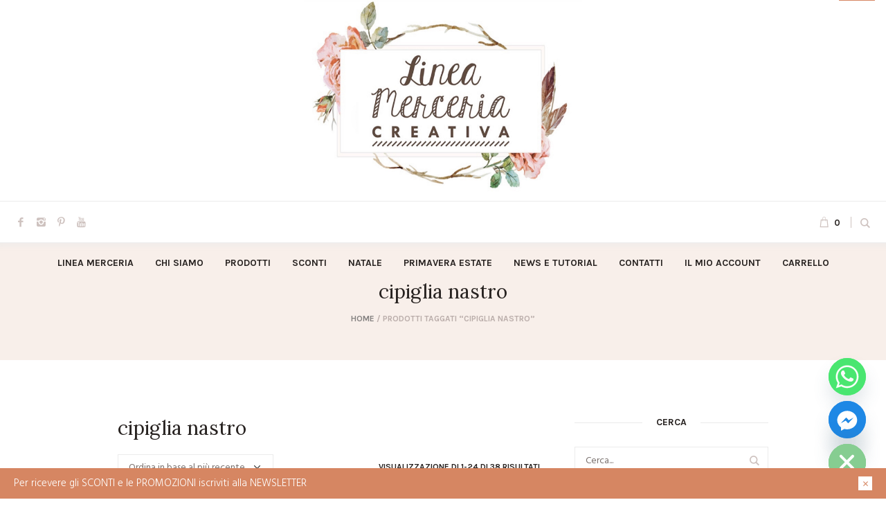

--- FILE ---
content_type: text/html; charset=UTF-8
request_url: https://www.lineamerceria.it/product-tag/cipiglia-nastro/
body_size: 24984
content:
<!DOCTYPE html>
<html lang="it-IT" class="cmsmasters_html">
<head>
<meta charset="UTF-8" />
<meta name="viewport" content="width=device-width, initial-scale=1, maximum-scale=1" />
<meta name="format-detection" content="telephone=no" />
<link rel="profile" href="//gmpg.org/xfn/11" />
<link rel="pingback" href="https://www.lineamerceria.it/xmlrpc.php" />
				<script>document.documentElement.className = document.documentElement.className + ' yes-js js_active js'</script>
			<meta name='robots' content='index, follow, max-image-preview:large, max-snippet:-1, max-video-preview:-1' />

	<!-- This site is optimized with the Yoast SEO plugin v26.7 - https://yoast.com/wordpress/plugins/seo/ -->
	<title>cipiglia nastro Archives - Linea Merceria Creativa vendita online</title>
	<link rel="canonical" href="https://www.lineamerceria.it/product-tag/cipiglia-nastro/" />
	<link rel="next" href="https://www.lineamerceria.it/product-tag/cipiglia-nastro/page/2/" />
	<meta property="og:locale" content="it_IT" />
	<meta property="og:type" content="article" />
	<meta property="og:title" content="cipiglia nastro Archives - Linea Merceria Creativa vendita online" />
	<meta property="og:url" content="https://www.lineamerceria.it/product-tag/cipiglia-nastro/" />
	<meta property="og:site_name" content="Linea Merceria Creativa vendita online" />
	<meta property="og:image" content="https://www.lineamerceria.it/wp-content/uploads/2026/01/logo-merceria-creativa.jpg" />
	<meta property="og:image:width" content="1431" />
	<meta property="og:image:height" content="1031" />
	<meta property="og:image:type" content="image/jpeg" />
	<meta name="twitter:card" content="summary_large_image" />
	<script type="application/ld+json" class="yoast-schema-graph">{"@context":"https://schema.org","@graph":[{"@type":"CollectionPage","@id":"https://www.lineamerceria.it/product-tag/cipiglia-nastro/","url":"https://www.lineamerceria.it/product-tag/cipiglia-nastro/","name":"cipiglia nastro Archives - Linea Merceria Creativa vendita online","isPartOf":{"@id":"https://www.lineamerceria.it/#website"},"primaryImageOfPage":{"@id":"https://www.lineamerceria.it/product-tag/cipiglia-nastro/#primaryimage"},"image":{"@id":"https://www.lineamerceria.it/product-tag/cipiglia-nastro/#primaryimage"},"thumbnailUrl":"https://www.lineamerceria.it/wp-content/uploads/2024/10/junior-3-mm-black.jpg","breadcrumb":{"@id":"https://www.lineamerceria.it/product-tag/cipiglia-nastro/#breadcrumb"},"inLanguage":"it-IT"},{"@type":"ImageObject","inLanguage":"it-IT","@id":"https://www.lineamerceria.it/product-tag/cipiglia-nastro/#primaryimage","url":"https://www.lineamerceria.it/wp-content/uploads/2024/10/junior-3-mm-black.jpg","contentUrl":"https://www.lineamerceria.it/wp-content/uploads/2024/10/junior-3-mm-black.jpg","width":360,"height":470},{"@type":"BreadcrumbList","@id":"https://www.lineamerceria.it/product-tag/cipiglia-nastro/#breadcrumb","itemListElement":[{"@type":"ListItem","position":1,"name":"Home","item":"https://www.lineamerceria.it/"},{"@type":"ListItem","position":2,"name":"cipiglia nastro"}]},{"@type":"WebSite","@id":"https://www.lineamerceria.it/#website","url":"https://www.lineamerceria.it/","name":"Linea Merceria Creativa vendita online","description":"Vendita on line articoli di Merceria Creativa","publisher":{"@id":"https://www.lineamerceria.it/#organization"},"potentialAction":[{"@type":"SearchAction","target":{"@type":"EntryPoint","urlTemplate":"https://www.lineamerceria.it/?s={search_term_string}"},"query-input":{"@type":"PropertyValueSpecification","valueRequired":true,"valueName":"search_term_string"}}],"inLanguage":"it-IT"},{"@type":"Organization","@id":"https://www.lineamerceria.it/#organization","name":"Linea Merceria Creativa vendita online - Chiaravalle (AN)","url":"https://www.lineamerceria.it/","logo":{"@type":"ImageObject","inLanguage":"it-IT","@id":"https://www.lineamerceria.it/#/schema/logo/image/","url":"https://www.lineamerceria.it/wp-content/uploads/2026/01/logo-merceria-creativa.jpg","contentUrl":"https://www.lineamerceria.it/wp-content/uploads/2026/01/logo-merceria-creativa.jpg","width":1431,"height":1031,"caption":"Linea Merceria Creativa vendita online - Chiaravalle (AN)"},"image":{"@id":"https://www.lineamerceria.it/#/schema/logo/image/"},"sameAs":["https://www.facebook.com/lineamerceria/","https://www.instagram.com/lineamerceria/","https://www.pinterest.it/lineamerceria/","https://www.youtube.com/channel/UCed-DEleAYJ7QRX19fUP0eQ"]}]}</script>
	<!-- / Yoast SEO plugin. -->


<link rel='dns-prefetch' href='//cdn.iubenda.com' />
<link rel='dns-prefetch' href='//maxcdn.bootstrapcdn.com' />
<link rel='dns-prefetch' href='//fonts.googleapis.com' />
<link rel="alternate" type="application/rss+xml" title="Linea Merceria Creativa vendita online &raquo; Feed" href="https://www.lineamerceria.it/feed/" />
<link rel="alternate" type="application/rss+xml" title="Linea Merceria Creativa vendita online &raquo; Feed dei commenti" href="https://www.lineamerceria.it/comments/feed/" />
<link rel="alternate" type="application/rss+xml" title="Feed Linea Merceria Creativa vendita online &raquo; cipiglia nastro Tag" href="https://www.lineamerceria.it/product-tag/cipiglia-nastro/feed/" />
<style id='wp-img-auto-sizes-contain-inline-css' type='text/css'>
img:is([sizes=auto i],[sizes^="auto," i]){contain-intrinsic-size:3000px 1500px}
/*# sourceURL=wp-img-auto-sizes-contain-inline-css */
</style>
<style id='woocommerce-inline-inline-css' type='text/css'>
.woocommerce form .form-row .required { visibility: visible; }
/*# sourceURL=woocommerce-inline-inline-css */
</style>
<link rel='stylesheet' id='wpo_min-header-0-css' href='https://www.lineamerceria.it/wp-content/cache/wpo-minify/1769178315/assets/wpo-minify-header-030a4728.min.css' type='text/css' media='all' />

<script  type="text/javascript" class=" _iub_cs_skip" type="text/javascript" id="iubenda-head-inline-scripts-0">
/* <![CDATA[ */

var _iub = _iub || [];
_iub.csConfiguration = {"consentOnContinuedBrowsing":false,"cookiePolicyInOtherWindow":true,"floatingPreferencesButtonDisplay":"anchored-top-right","gdprAppliesGlobally":false,"invalidateConsentWithoutLog":true,"perPurposeConsent":true,"siteId":2631162,"whitelabel":false,"cookiePolicyId":99214574,"lang":"it", "banner":{ "acceptButtonCaptionColor":"#FFFFFF","acceptButtonColor":"#0073CE","acceptButtonDisplay":true,"backgroundColor":"#FFFFFF","closeButtonDisplay":false,"customizeButtonCaptionColor":"#4D4D4D","customizeButtonColor":"#DADADA","customizeButtonDisplay":true,"explicitWithdrawal":true,"listPurposes":true,"logo":null,"position":"float-top-center","rejectButtonCaptionColor":"#FFFFFF","rejectButtonColor":"#0073CE","rejectButtonDisplay":true,"textColor":"#000000" }};

//# sourceURL=iubenda-head-inline-scripts-0
/* ]]> */
</script>
<script type="text/javascript" src="https://www.lineamerceria.it/wp-content/themes/handmade-shop/js/respond.min.js" id="respond-js"></script>
<script  type="text/javascript" charset="UTF-8" async="" class=" _iub_cs_skip" type="text/javascript" src="//cdn.iubenda.com/cs/iubenda_cs.js" id="iubenda-head-scripts-0-js"></script>
<script type="text/javascript" src="https://www.lineamerceria.it/wp-content/cache/wpo-minify/1769178315/assets/wpo-minify-header-7b8b0e4d.min.js" id="wpo_min-header-1-js"></script>
<script type="text/javascript" id="wpo_min-header-2-js-extra">
/* <![CDATA[ */
var woocommerce_params = {"ajax_url":"/wp-admin/admin-ajax.php","wc_ajax_url":"/?wc-ajax=%%endpoint%%","i18n_password_show":"Mostra password","i18n_password_hide":"Nascondi password"};
//# sourceURL=wpo_min-header-2-js-extra
/* ]]> */
</script>
<script type="text/javascript" src="https://www.lineamerceria.it/wp-content/cache/wpo-minify/1769178315/assets/wpo-minify-header-5f662695.min.js" id="wpo_min-header-2-js" defer="defer" data-wp-strategy="defer"></script>
<script type="text/javascript" id="wpo_min-header-3-js-extra">
/* <![CDATA[ */
var conditional_payments_settings = {"name_address_fields":[],"disable_payment_method_trigger":""};
//# sourceURL=wpo_min-header-3-js-extra
/* ]]> */
</script>
<script type="text/javascript" src="https://www.lineamerceria.it/wp-content/cache/wpo-minify/1769178315/assets/wpo-minify-header-01112b45.min.js" id="wpo_min-header-3-js"></script>
<script type="text/javascript" id="wpo_min-header-4-js-extra">
/* <![CDATA[ */
var wc_cart_fragments_params = {"ajax_url":"/wp-admin/admin-ajax.php","wc_ajax_url":"/?wc-ajax=%%endpoint%%","cart_hash_key":"wc_cart_hash_b901a49f55e1cd58e85bbfb5e7d1c34d","fragment_name":"wc_fragments_b901a49f55e1cd58e85bbfb5e7d1c34d","request_timeout":"5000"};
//# sourceURL=wpo_min-header-4-js-extra
/* ]]> */
</script>
<script type="text/javascript" src="https://www.lineamerceria.it/wp-content/cache/wpo-minify/1769178315/assets/wpo-minify-header-8e9c0fdd.min.js" id="wpo_min-header-4-js" defer="defer" data-wp-strategy="defer"></script>
<script type="text/javascript" id="wpo_min-header-5-js-extra">
/* <![CDATA[ */
var _EPYT_ = {"ajaxurl":"https://www.lineamerceria.it/wp-admin/admin-ajax.php","security":"3c50e5c756","gallery_scrolloffset":"20","eppathtoscripts":"https://www.lineamerceria.it/wp-content/plugins/youtube-embed-plus/scripts/","eppath":"https://www.lineamerceria.it/wp-content/plugins/youtube-embed-plus/","epresponsiveselector":"[\"iframe.__youtube_prefs__\",\"iframe[src*='youtube.com']\",\"iframe[src*='youtube-nocookie.com']\",\"iframe[data-ep-src*='youtube.com']\",\"iframe[data-ep-src*='youtube-nocookie.com']\",\"iframe[data-ep-gallerysrc*='youtube.com']\"]","epdovol":"1","version":"14.2.4","evselector":"iframe.__youtube_prefs__[src], iframe[src*=\"youtube.com/embed/\"], iframe[src*=\"youtube-nocookie.com/embed/\"]","ajax_compat":"","maxres_facade":"eager","ytapi_load":"light","pause_others":"","stopMobileBuffer":"1","facade_mode":"","not_live_on_channel":""};
//# sourceURL=wpo_min-header-5-js-extra
/* ]]> */
</script>
<script type="text/javascript" src="https://www.lineamerceria.it/wp-content/cache/wpo-minify/1769178315/assets/wpo-minify-header-945b0935.min.js" id="wpo_min-header-5-js"></script>
<link rel="https://api.w.org/" href="https://www.lineamerceria.it/wp-json/" /><link rel="alternate" title="JSON" type="application/json" href="https://www.lineamerceria.it/wp-json/wp/v2/product_tag/321" /><link rel="EditURI" type="application/rsd+xml" title="RSD" href="https://www.lineamerceria.it/xmlrpc.php?rsd" />

		<!-- GA Google Analytics @ https://m0n.co/ga -->
		<script async src="https://www.googletagmanager.com/gtag/js?id=G-Z2CZRTFT0Z"></script>
		<script>
			window.dataLayer = window.dataLayer || [];
			function gtag(){dataLayer.push(arguments);}
			gtag('js', new Date());
			gtag('config', 'G-Z2CZRTFT0Z');
		</script>

	<style>
        .custom-onsale {
            position: absolute;
            top: 10px;
            left: 10px;
            z-index: 10;
        }
        .products .product {
            position: relative; /* necessario per posizionamento badge */
        }
    </style>	<noscript><style>.woocommerce-product-gallery{ opacity: 1 !important; }</style></noscript>
	
<!-- Meta Pixel Code -->
<script type='text/javascript'>
!function(f,b,e,v,n,t,s){if(f.fbq)return;n=f.fbq=function(){n.callMethod?
n.callMethod.apply(n,arguments):n.queue.push(arguments)};if(!f._fbq)f._fbq=n;
n.push=n;n.loaded=!0;n.version='2.0';n.queue=[];t=b.createElement(e);t.async=!0;
t.src=v;s=b.getElementsByTagName(e)[0];s.parentNode.insertBefore(t,s)}(window,
document,'script','https://connect.facebook.net/en_US/fbevents.js');
</script>
<!-- End Meta Pixel Code -->
<script type='text/javascript'>var url = window.location.origin + '?ob=open-bridge';
            fbq('set', 'openbridge', '470193416985467', url);
fbq('init', '470193416985467', {}, {
    "agent": "wordpress-6.9-4.1.5"
})</script><script type='text/javascript'>
    fbq('track', 'PageView', []);
  </script><link rel="icon" href="https://www.lineamerceria.it/wp-content/uploads/2019/07/cropped-linea_merceria_icona-1-32x32.jpg" sizes="32x32" />
<link rel="icon" href="https://www.lineamerceria.it/wp-content/uploads/2019/07/cropped-linea_merceria_icona-1-192x192.jpg" sizes="192x192" />
<link rel="apple-touch-icon" href="https://www.lineamerceria.it/wp-content/uploads/2019/07/cropped-linea_merceria_icona-1-180x180.jpg" />
<meta name="msapplication-TileImage" content="https://www.lineamerceria.it/wp-content/uploads/2019/07/cropped-linea_merceria_icona-1-270x270.jpg" />
		<style type="text/css" id="wp-custom-css">
			/* Smash Balloon Facebook Feed - larghezza */
.sbi {
    max-width: 100%;
    width: 100%;
}
/* Bottom Sidebar full width */
.bottom_outer,
.bottom_outer .bottom_inner {
    width: 100% !important;
    max-width: 100% !important;
    padding: 0 40px;
}
		</style>
		<link rel='stylesheet' id='wpo_min-footer-0-css' href='https://www.lineamerceria.it/wp-content/cache/wpo-minify/1769178315/assets/wpo-minify-footer-17a71093.min.css' type='text/css' media='all' />
</head>
<body data-rsssl=1 class="archive tax-product_tag term-cipiglia-nastro term-321 wp-theme-handmade-shop wp-child-theme-linea-merceria-2-0 theme-handmade-shop woocommerce woocommerce-page woocommerce-demo-store woocommerce-no-js">
<div class="woocommerce-store-notice demo_store"><a href="#" class="cmsmasters_theme_icon_cancel woocommerce-store-notice__dismiss-link"></a><p>Per ricevere gli SCONTI e le PROMOZIONI iscriviti alla NEWSLETTER</p></div>
<!-- Meta Pixel Code -->
<noscript>
<img height="1" width="1" style="display:none" alt="fbpx"
src="https://www.facebook.com/tr?id=470193416985467&ev=PageView&noscript=1" />
</noscript>
<!-- End Meta Pixel Code -->

<div class="cmsmasters_header_search_form">
			<span class="cmsmasters_header_search_form_close cmsmasters_theme_icon_cancel"></span><form method="get" action="https://www.lineamerceria.it/">
				<div class="cmsmasters_header_search_form_field">
					<button type="submit" class="cmsmasters_theme_icon_search"></button>
					<input type="search" name="s" placeholder="Cerca..." value="" />
				</div>
			</form></div>
<!-- Start Page -->
<div id="page" class="chrome_only cmsmasters_liquid enable_header_bottom enable_header_centered cmsmasters_heading_after_header hfeed site">

<!-- Start Main -->
<div id="main">

<!-- Start Header -->
<header id="header">
	<div class="header_mid" data-height="290"><div class="header_mid_outer"><div class="header_mid_inner"><div class="logo_wrap"><a href="https://www.lineamerceria.it/" title="Linea Merceria Creativa vendita online" class="logo">
	<img src="https://www.lineamerceria.it/wp-content/uploads/2026/01/logo-merceria-creativa.jpg" alt="Linea Merceria Creativa vendita online" /><img class="logo_retina" src="https://www.lineamerceria.it/wp-content/uploads/2026/01/logo-merceria-creativa.jpg" alt="Linea Merceria Creativa vendita online" width="716" height="516" /></a>
</div></div></div></div><div class="header_bot" data-height="60"><div class="header_bot_outer"><div class="header_bot_inner">
<div class="social_wrap">
	<div class="social_wrap_inner">
		<ul>
				<li>
					<a href="https://www.facebook.com/lineamerceria/" class="cmsmasters_social_icon cmsmasters_social_icon_1 cmsmasters-icon-facebook-1" title="Facebook" target="_blank"></a>
				</li>
				<li>
					<a href="https://www.instagram.com/lineamerceria/" class="cmsmasters_social_icon cmsmasters_social_icon_2 cmsmasters-icon-instagram-1" title="Instagram" target="_blank"></a>
				</li>
				<li>
					<a href="https://www.pinterest.it/lineamerceria/" class="cmsmasters_social_icon cmsmasters_social_icon_3 cmsmasters-icon-pinterest" title="Pinterest" target="_blank"></a>
				</li>
				<li>
					<a href="https://www.youtube.com/channel/UCed-DEleAYJ7QRX19fUP0eQ" class="cmsmasters_social_icon cmsmasters_social_icon_4 cmsmasters-icon-youtube" title="YouTube" target="_blank"></a>
				</li>
		</ul>
	</div>
</div><div class="resp_bot_nav_wrap"><div class="resp_bot_nav_outer"><a class="responsive_nav resp_bot_nav cmsmasters_theme_icon_resp_nav" href="javascript:void(0)"></a></div></div><div class="header_bot_search_cart_wrap"><div class="cmsmasters_dynamic_cart_wrap"><div class="cmsmasters_dynamic_cart"><a href="https://www.lineamerceria.it/cart/" class="cmsmasters_dynamic_cart_button cmsmasters_theme_icon_basket"><span>0</span></a><span class="cmsmasters_dynamic_cart_button_hide"></span><div class="widget_shopping_cart_content"></div></div></div><div class="bot_search_but_wrap"><a href="javascript:void(0)" class="bot_search_but cmsmasters_header_search_but cmsmasters_theme_icon_search"></a></div></div><!--  Start Navigation  --><div class="bot_nav_wrap"><nav><div class="menu-primary-navigation-container"><ul id="navigation" class="bot_nav navigation"><li id="menu-item-49041" class="menu-item menu-item-type-post_type menu-item-object-page menu-item-home menu-item-49041 menu-item-depth-0"><a href="https://www.lineamerceria.it/"><span class="nav_item_wrap"><span class="nav_title">Linea Merceria</span></span></a></li>
<li id="menu-item-13796" class="menu-item menu-item-type-post_type menu-item-object-page menu-item-13796 menu-item-depth-0"><a href="https://www.lineamerceria.it/chi-siamo/"><span class="nav_item_wrap"><span class="nav_title">Chi siamo</span></span></a></li>
<li id="menu-item-13090" class="menu-item menu-item-type-post_type menu-item-object-page menu-item-has-children menu-item-13090 menu-item-depth-0"><a href="https://www.lineamerceria.it/shop/"><span class="nav_item_wrap"><span class="nav_title">Prodotti</span></span></a>
<ul class="sub-menu">
	<li id="menu-item-15548" class="menu-item menu-item-type-custom menu-item-object-custom menu-item-15548 menu-item-depth-1"><a href="https://www.lineamerceria.it/product-category/articoli-in-polistirolo-e-plexiglas/"><span class="nav_item_wrap"><span class="nav_title">ARTICOLI IN POLISTIROLO E PLEXIGLAS</span></span></a>	</li>
	<li id="menu-item-49065" class="menu-item menu-item-type-custom menu-item-object-custom menu-item-49065 menu-item-depth-1"><a href="https://www.lineamerceria.it/product-category/kit-creativi/cartamodelli/"><span class="nav_item_wrap"><span class="nav_title">CARTAMODELLI</span></span></a>	</li>
	<li id="menu-item-16669" class="menu-item menu-item-type-custom menu-item-object-custom menu-item-16669 menu-item-depth-1"><a href="https://www.lineamerceria.it/product-category/lana-cotone-filati/"><span class="nav_item_wrap"><span class="nav_title">COTONE FILATI LANA</span></span></a>	</li>
	<li id="menu-item-15549" class="menu-item menu-item-type-custom menu-item-object-custom menu-item-has-children menu-item-15549 menu-item-depth-1"><a href="https://www.lineamerceria.it/product-category/creattiva-by-marta/"><span class="nav_item_wrap"><span class="nav_title">CREATTIVA BY MARTA</span></span></a>
	<ul class="sub-menu">
		<li id="menu-item-17151" class="menu-item menu-item-type-custom menu-item-object-custom menu-item-17151 menu-item-depth-subitem"><a href="https://www.lineamerceria.it/product-category/creattiva-by-marta/articoli-legno-creattiva-by-marta-zanzottera/"><span class="nav_item_wrap"><span class="nav_title">ARTICOLI LEGNO CREATTIVA</span></span></a>		</li>
		<li id="menu-item-17102" class="menu-item menu-item-type-custom menu-item-object-custom menu-item-17102 menu-item-depth-subitem"><a href="https://www.lineamerceria.it/product-category/creattiva-by-marta/botanica-creattiva-by-marta-zanzottera/"><span class="nav_item_wrap"><span class="nav_title">BOTANICA CREATTIVA</span></span></a>		</li>
		<li id="menu-item-17152" class="menu-item menu-item-type-custom menu-item-object-custom menu-item-17152 menu-item-depth-subitem"><a href="https://www.lineamerceria.it/product-category/creattiva-by-marta/feltri-e-pannolenci-creattiva-by-marta-zanzottera/"><span class="nav_item_wrap"><span class="nav_title">FELTRI E PANNOLENCI CREATTIVA</span></span></a>		</li>
		<li id="menu-item-16644" class="menu-item menu-item-type-custom menu-item-object-custom menu-item-16644 menu-item-depth-subitem"><a href="https://www.lineamerceria.it/product-category/creattiva-by-marta/fustelle-creattiva-by-marta-zanzottera/"><span class="nav_item_wrap"><span class="nav_title">FUSTELLE</span></span></a>		</li>
		<li id="menu-item-17153" class="menu-item menu-item-type-custom menu-item-object-custom menu-item-17153 menu-item-depth-subitem"><a href="https://www.lineamerceria.it/product-category/creattiva-by-marta/nastri-creattiva-by-marta-zanzottera//nastri-creattiva-by-marta-zanzottera/"><span class="nav_item_wrap"><span class="nav_title">NASTRI CREATTIVA</span></span></a>		</li>
		<li id="menu-item-42463" class="menu-item menu-item-type-custom menu-item-object-custom menu-item-42463 menu-item-depth-subitem"><a href="https://www.lineamerceria.it/product-category/creattiva-by-marta/stregabox/"><span class="nav_item_wrap"><span class="nav_title">STREGABOX</span></span></a>		</li>
		<li id="menu-item-16119" class="menu-item menu-item-type-custom menu-item-object-custom menu-item-16119 menu-item-depth-subitem"><a href="https://www.lineamerceria.it/product-category/creattiva-by-marta/stencil/"><span class="nav_item_wrap"><span class="nav_title">STENCIL</span></span></a>		</li>
		<li id="menu-item-17154" class="menu-item menu-item-type-custom menu-item-object-custom menu-item-17154 menu-item-depth-subitem"><a href="https://www.lineamerceria.it/product-category/creattiva-by-marta/vari-articoli-creattiva-by-marta/"><span class="nav_item_wrap"><span class="nav_title">VARI ARTICOLI</span></span></a>		</li>
	</ul>
	</li>
	<li id="menu-item-15550" class="menu-item menu-item-type-custom menu-item-object-custom menu-item-15550 menu-item-depth-1"><a href="https://www.lineamerceria.it/product-category/feltri/"><span class="nav_item_wrap"><span class="nav_title">FELTRI</span></span></a>	</li>
	<li id="menu-item-40279" class="menu-item menu-item-type-custom menu-item-object-custom menu-item-40279 menu-item-depth-1"><a href="https://www.lineamerceria.it/product-category/gift-card-linea-merceria-creativa/"><span class="nav_item_wrap"><span class="nav_title">GIFT CARD</span></span></a>	</li>
	<li id="menu-item-15551" class="menu-item menu-item-type-custom menu-item-object-custom menu-item-has-children menu-item-15551 menu-item-depth-1"><a href="https://www.lineamerceria.it/product-category/hobbistica/"><span class="nav_item_wrap"><span class="nav_title">HOBBISTICA</span></span></a>
	<ul class="sub-menu">
		<li id="menu-item-15552" class="menu-item menu-item-type-custom menu-item-object-custom menu-item-15552 menu-item-depth-subitem"><a href="https://www.lineamerceria.it/product-category/hobbistica/articoli-in-legno/"><span class="nav_item_wrap"><span class="nav_title">ARTICOLI IN LEGNO</span></span></a>		</li>
		<li id="menu-item-34449" class="menu-item menu-item-type-custom menu-item-object-custom menu-item-34449 menu-item-depth-subitem"><a href="https://www.lineamerceria.it/product-category/hobbistica/borse-e-accessori/"><span class="nav_item_wrap"><span class="nav_title">BORSE e ACCESSORI</span></span></a>		</li>
		<li id="menu-item-15555" class="menu-item menu-item-type-custom menu-item-object-custom menu-item-15555 menu-item-depth-subitem"><a href="https://www.lineamerceria.it/product-category/hobbistica/fustellati/"><span class="nav_item_wrap"><span class="nav_title">FUSTELLATI</span></span></a>		</li>
		<li id="menu-item-40983" class="menu-item menu-item-type-custom menu-item-object-custom menu-item-40983 menu-item-depth-subitem"><a href="https://www.lineamerceria.it/product-category/hobbistica/pannelli-decorativi/"><span class="nav_item_wrap"><span class="nav_title">PANNELLI DECORATIVI</span></span></a>		</li>
		<li id="menu-item-15556" class="menu-item menu-item-type-custom menu-item-object-custom menu-item-15556 menu-item-depth-subitem"><a href="https://www.lineamerceria.it/product-category/hobbistica/strumenti-da-lavoro/"><span class="nav_item_wrap"><span class="nav_title">STRUMENTI DA LAVORO</span></span></a>		</li>
	</ul>
	</li>
	<li id="menu-item-17427" class="menu-item menu-item-type-custom menu-item-object-custom menu-item-17427 menu-item-depth-1"><a href="https://www.lineamerceria.it/product-category/la-bottega-di-elisa/"><span class="nav_item_wrap"><span class="nav_title">LA BOTTEGA DI ELISA</span></span></a>	</li>
	<li id="menu-item-31602" class="menu-item menu-item-type-custom menu-item-object-custom menu-item-31602 menu-item-depth-1"><a href="https://www.lineamerceria.it/product-category/idee-per-creare/kit-idee-per-creare/"><span class="nav_item_wrap"><span class="nav_title">KIT E ARTICOLI IN LEGNO IDEE PER CREARE</span></span></a>	</li>
	<li id="menu-item-15557" class="menu-item menu-item-type-custom menu-item-object-custom menu-item-has-children menu-item-15557 menu-item-depth-1"><a href="https://www.lineamerceria.it/product-category/nastri-mirta/"><span class="nav_item_wrap"><span class="nav_title">I NASTRI DI MIRTA</span></span></a>
	<ul class="sub-menu">
		<li id="menu-item-17092" class="menu-item menu-item-type-custom menu-item-object-custom menu-item-17092 menu-item-depth-subitem"><a href="https://www.lineamerceria.it/product-category/nastri-mirta/articoli-legno-nastri-mirta"><span class="nav_item_wrap"><span class="nav_title">ARTICOLI IN LEGNO I NASTRI DI MIRTA</span></span></a>		</li>
		<li id="menu-item-37959" class="menu-item menu-item-type-custom menu-item-object-custom menu-item-37959 menu-item-depth-subitem"><a href="https://www.lineamerceria.it/product-category/nastri-mirta/cartamodelli-i-nastri-di-mirta/"><span class="nav_item_wrap"><span class="nav_title">CARTAMODELLI I NASTRI DI MIRTA</span></span></a>		</li>
		<li id="menu-item-38052" class="menu-item menu-item-type-custom menu-item-object-custom menu-item-38052 menu-item-depth-subitem"><a href="https://www.lineamerceria.it/product-category/nastri-mirta/girigogoli/"><span class="nav_item_wrap"><span class="nav_title">GIRIGOGOLI</span></span></a>		</li>
		<li id="menu-item-38259" class="menu-item menu-item-type-custom menu-item-object-custom menu-item-38259 menu-item-depth-subitem"><a href="https://www.lineamerceria.it/product-category/nastri-mirta/kit-i-nastri-di-mirta/"><span class="nav_item_wrap"><span class="nav_title">KIT I NASTRI DI MIRTA</span></span></a>		</li>
		<li id="menu-item-17093" class="menu-item menu-item-type-custom menu-item-object-custom menu-item-17093 menu-item-depth-subitem"><a href="https://www.lineamerceria.it/product-category/nastri-mirta/manuali-mirta/"><span class="nav_item_wrap"><span class="nav_title">MANUALI I NASTRI DI MIRTA</span></span></a>		</li>
		<li id="menu-item-17148" class="menu-item menu-item-type-custom menu-item-object-custom menu-item-17148 menu-item-depth-subitem"><a href="https://www.lineamerceria.it/product-category/nastri-mirta/nastri-di-mirta/"><span class="nav_item_wrap"><span class="nav_title">NASTRI MIRTA</span></span></a>		</li>
		<li id="menu-item-17149" class="menu-item menu-item-type-custom menu-item-object-custom menu-item-17149 menu-item-depth-subitem"><a href="https://www.lineamerceria.it/product-category/nastri-mirta/tessuti-mirta/"><span class="nav_item_wrap"><span class="nav_title">TESSUTI I NASTRI DI MIRTA</span></span></a>		</li>
		<li id="menu-item-18310" class="menu-item menu-item-type-custom menu-item-object-custom menu-item-18310 menu-item-depth-subitem"><a href="https://www.lineamerceria.it/product-category/nastri-mirta/pizzi-nastri-mirta/"><span class="nav_item_wrap"><span class="nav_title">PIZZI I Nastri di Mirta</span></span></a>		</li>
		<li id="menu-item-38053" class="menu-item menu-item-type-custom menu-item-object-custom menu-item-38053 menu-item-depth-subitem"><a href="https://www.lineamerceria.it/product-category/nastri-mirta/tubolari-i-nastri-di-mirta/"><span class="nav_item_wrap"><span class="nav_title">TUBOLARI I NASTRI DI MIRTA</span></span></a>		</li>
		<li id="menu-item-17150" class="menu-item menu-item-type-custom menu-item-object-custom menu-item-17150 menu-item-depth-subitem"><a href="https://www.lineamerceria.it/product-category/nastri-mirta/vari-articoli/"><span class="nav_item_wrap"><span class="nav_title">VARI ARTICOLI</span></span></a>		</li>
	</ul>
	</li>
	<li id="menu-item-15558" class="menu-item menu-item-type-custom menu-item-object-custom menu-item-has-children menu-item-15558 menu-item-depth-1"><a href="https://www.lineamerceria.it/product-category/kit-creativi/"><span class="nav_item_wrap"><span class="nav_title">KIT CREATIVI e CARTAMODELLI</span></span></a>
	<ul class="sub-menu">
		<li id="menu-item-48893" class="menu-item menu-item-type-custom menu-item-object-custom menu-item-48893 menu-item-depth-subitem"><a href="https://www.lineamerceria.it/product-category/kit-creativi/cartamodelli/"><span class="nav_item_wrap"><span class="nav_title">CARTAMODELLI</span></span></a>		</li>
		<li id="menu-item-47159" class="menu-item menu-item-type-custom menu-item-object-custom menu-item-47159 menu-item-depth-subitem"><a href="https://www.lineamerceria.it/product-category/kit-creativi/kit-fiori/"><span class="nav_item_wrap"><span class="nav_title">KIT FIORI</span></span></a>		</li>
		<li id="menu-item-47633" class="menu-item menu-item-type-custom menu-item-object-custom menu-item-47633 menu-item-depth-subitem"><a href="https://www.lineamerceria.it/product-category/kit-creativi/kit-natalizi/"><span class="nav_item_wrap"><span class="nav_title">KIT NATALIZI</span></span></a>		</li>
	</ul>
	</li>
	<li id="menu-item-43736" class="menu-item menu-item-type-custom menu-item-object-custom menu-item-has-children menu-item-43736 menu-item-depth-1"><a href="https://www.lineamerceria.it/product-category/le-meraviglie-di-teo/"><span class="nav_item_wrap"><span class="nav_title">LE MERAVIGLIE DI TEO</span></span></a>
	<ul class="sub-menu">
		<li id="menu-item-48511" class="menu-item menu-item-type-custom menu-item-object-custom menu-item-48511 menu-item-depth-subitem"><a href="https://www.lineamerceria.it/product-category/le-meraviglie-di-teo/pannelli-natalizi-le-meraviglie-di-teo/"><span class="nav_item_wrap"><span class="nav_title">PANNELLI NATALIZI</span></span></a>		</li>
		<li id="menu-item-48513" class="menu-item menu-item-type-custom menu-item-object-custom menu-item-48513 menu-item-depth-subitem"><a href="https://www.lineamerceria.it/product-category/le-meraviglie-di-teo/pannelli-primavera-le-meraviglie-di-teo/"><span class="nav_item_wrap"><span class="nav_title">PANNELLI PRIMAVERA</span></span></a>		</li>
	</ul>
	</li>
	<li id="menu-item-36782" class="menu-item menu-item-type-custom menu-item-object-custom menu-item-36782 menu-item-depth-1"><a href="https://www.lineamerceria.it/product-category/maru-box-merceria-creativa/"><span class="nav_item_wrap"><span class="nav_title">MARU BOX CREATIVE</span></span></a>	</li>
	<li id="menu-item-15559" class="menu-item menu-item-type-custom menu-item-object-custom menu-item-has-children menu-item-15559 menu-item-depth-1"><a href="https://www.lineamerceria.it/product-category/nastri/"><span class="nav_item_wrap"><span class="nav_title">NASTRI</span></span></a>
	<ul class="sub-menu">
		<li id="menu-item-16406" class="menu-item menu-item-type-custom menu-item-object-custom menu-item-16406 menu-item-depth-subitem"><a href="https://www.lineamerceria.it/product-category/nastri/nastri-natalizi/"><span class="nav_item_wrap"><span class="nav_title">NASTRI NATALIZI</span></span></a>		</li>
		<li id="menu-item-16405" class="menu-item menu-item-type-custom menu-item-object-custom menu-item-16405 menu-item-depth-subitem"><a href="https://www.lineamerceria.it/product-category/nastri/nastri-primavera/"><span class="nav_item_wrap"><span class="nav_title">NASTRI PRIMAVERA ESTATE</span></span></a>		</li>
	</ul>
	</li>
	<li id="menu-item-15560" class="menu-item menu-item-type-custom menu-item-object-custom menu-item-15560 menu-item-depth-1"><a href="https://www.lineamerceria.it/product-category/natale/"><span class="nav_item_wrap"><span class="nav_title">NATALE</span></span></a>	</li>
	<li id="menu-item-20483" class="menu-item menu-item-type-custom menu-item-object-custom menu-item-has-children menu-item-20483 menu-item-depth-1"><a href="https://www.lineamerceria.it/product-category/merceria-classica/"><span class="nav_item_wrap"><span class="nav_title">MERCERIA CLASSICA</span></span></a>
	<ul class="sub-menu">
		<li id="menu-item-43216" class="menu-item menu-item-type-custom menu-item-object-custom menu-item-43216 menu-item-depth-subitem"><a href="https://www.lineamerceria.it/product-category/merceria-classica/aghi-e-fili/"><span class="nav_item_wrap"><span class="nav_title">AGHI E FILI</span></span></a>		</li>
		<li id="menu-item-33680" class="menu-item menu-item-type-custom menu-item-object-custom menu-item-33680 menu-item-depth-subitem"><a href="https://www.lineamerceria.it/product-category/merceria-classica/bottoni/"><span class="nav_item_wrap"><span class="nav_title">BOTTONI</span></span></a>		</li>
		<li id="menu-item-20487" class="menu-item menu-item-type-custom menu-item-object-custom menu-item-20487 menu-item-depth-subitem"><a href="https://www.lineamerceria.it/product-category/merceria-classica/elastici/"><span class="nav_item_wrap"><span class="nav_title">ELASTICI</span></span></a>		</li>
		<li id="menu-item-20490" class="menu-item menu-item-type-custom menu-item-object-custom menu-item-20490 menu-item-depth-subitem"><a href="https://www.lineamerceria.it/product-category/merceria-classica/forbici/"><span class="nav_item_wrap"><span class="nav_title">FORBICI</span></span></a>		</li>
		<li id="menu-item-45219" class="menu-item menu-item-type-custom menu-item-object-custom menu-item-45219 menu-item-depth-subitem"><a href="https://www.lineamerceria.it/product-category/merceria-classica/ferri-uncinetti-linea-merceria-creativa/"><span class="nav_item_wrap"><span class="nav_title">FERRI E UNCINETTI</span></span></a>		</li>
		<li id="menu-item-35749" class="menu-item menu-item-type-custom menu-item-object-custom menu-item-35749 menu-item-depth-subitem"><a href="https://www.lineamerceria.it/product-category/merceria-classica/marbet/"><span class="nav_item_wrap"><span class="nav_title">MARBET</span></span></a>		</li>
		<li id="menu-item-42151" class="menu-item menu-item-type-custom menu-item-object-custom menu-item-42151 menu-item-depth-subitem"><a href="https://www.lineamerceria.it/product-category/prym-vendita-online/"><span class="nav_item_wrap"><span class="nav_title">PRYM</span></span></a>		</li>
	</ul>
	</li>
	<li id="menu-item-15561" class="menu-item menu-item-type-custom menu-item-object-custom menu-item-15561 menu-item-depth-1"><a href="https://www.lineamerceria.it/product-category/pannolenci/"><span class="nav_item_wrap"><span class="nav_title">PANNOLENCI</span></span></a>	</li>
	<li id="menu-item-15562" class="menu-item menu-item-type-custom menu-item-object-custom menu-item-15562 menu-item-depth-1"><a href="https://www.lineamerceria.it/product-category/pizzi/"><span class="nav_item_wrap"><span class="nav_title">PIZZI</span></span></a>	</li>
	<li id="menu-item-15554" class="menu-item menu-item-type-custom menu-item-object-custom menu-item-15554 menu-item-depth-1"><a href="https://www.lineamerceria.it/product-category/hobbistica/articoli-primavera-estate/"><span class="nav_item_wrap"><span class="nav_title">PRIMAVERA ESTATE</span></span></a>	</li>
	<li id="menu-item-45066" class="menu-item menu-item-type-custom menu-item-object-custom menu-item-45066 menu-item-depth-1"><a href="https://www.lineamerceria.it/product-category/prym-vendita-online/"><span class="nav_item_wrap"><span class="nav_title">PRYM</span></span></a>	</li>
	<li id="menu-item-15563" class="menu-item menu-item-type-custom menu-item-object-custom menu-item-has-children menu-item-15563 menu-item-depth-1"><a href="https://www.lineamerceria.it/product-category/renkalik/"><span class="nav_item_wrap"><span class="nav_title">RENKALIK</span></span></a>
	<ul class="sub-menu">
		<li id="menu-item-17178" class="menu-item menu-item-type-custom menu-item-object-custom menu-item-17178 menu-item-depth-subitem"><a href="https://www.lineamerceria.it/product-category/renkalik/articoli-legno-renkalik/"><span class="nav_item_wrap"><span class="nav_title">ARTICOLI LEGNO RENKALIK</span></span></a>		</li>
		<li id="menu-item-17158" class="menu-item menu-item-type-custom menu-item-object-custom menu-item-17158 menu-item-depth-subitem"><a href="https://www.lineamerceria.it/product-category/renkalik/botanica-renkalik/"><span class="nav_item_wrap"><span class="nav_title">BOTANICA RENKALIK</span></span></a>		</li>
		<li id="menu-item-17157" class="menu-item menu-item-type-custom menu-item-object-custom menu-item-17157 menu-item-depth-subitem"><a href="https://www.lineamerceria.it/product-category/renkalik/manuali/"><span class="nav_item_wrap"><span class="nav_title">MANUALI RENKALIK</span></span></a>		</li>
		<li id="menu-item-32896" class="menu-item menu-item-type-custom menu-item-object-custom menu-item-32896 menu-item-depth-subitem"><a href="https://www.lineamerceria.it/product-category/renkalik/nastri-renkalik/"><span class="nav_item_wrap"><span class="nav_title">NASTRI RENKALIK</span></span></a>		</li>
		<li id="menu-item-45915" class="menu-item menu-item-type-custom menu-item-object-custom menu-item-45915 menu-item-depth-subitem"><a href="https://www.lineamerceria.it/product-category/renkalik/pannelli-renkalik/"><span class="nav_item_wrap"><span class="nav_title">PANNELLI RENKALIK</span></span></a>		</li>
		<li id="menu-item-28676" class="menu-item menu-item-type-custom menu-item-object-custom menu-item-28676 menu-item-depth-subitem"><a href="https://www.lineamerceria.it/product-category/renkalik/renkalik-natale/"><span class="nav_item_wrap"><span class="nav_title">RENKALIK NATALE</span></span></a>		</li>
		<li id="menu-item-32617" class="menu-item menu-item-type-custom menu-item-object-custom menu-item-32617 menu-item-depth-subitem"><a href="https://www.lineamerceria.it/product-category/renkalik/sweet-wood/"><span class="nav_item_wrap"><span class="nav_title">SWEET WOOD</span></span></a>		</li>
		<li id="menu-item-17159" class="menu-item menu-item-type-custom menu-item-object-custom menu-item-17159 menu-item-depth-subitem"><a href="https://www.lineamerceria.it/product-category/renkalik/tessuti-renkalik/"><span class="nav_item_wrap"><span class="nav_title">TESSUTI RENKALIK</span></span></a>		</li>
		<li id="menu-item-16964" class="menu-item menu-item-type-custom menu-item-object-custom menu-item-16964 menu-item-depth-subitem"><a href="https://www.lineamerceria.it/product-category/renkalik/tubolari-renkalik/"><span class="nav_item_wrap"><span class="nav_title">TUBOLARI RENKALIK</span></span></a>		</li>
		<li id="menu-item-17160" class="menu-item menu-item-type-custom menu-item-object-custom menu-item-17160 menu-item-depth-subitem"><a href="https://www.lineamerceria.it/product-category/renkalik/vari-articoli-renkalik/"><span class="nav_item_wrap"><span class="nav_title">VARI ARTICOLI</span></span></a>		</li>
		<li id="menu-item-17126" class="menu-item menu-item-type-custom menu-item-object-custom menu-item-has-children menu-item-17126 menu-item-depth-subitem"><a href="https://www.lineamerceria.it/product-category/renkalik/visi-tessuto/"><span class="nav_item_wrap"><span class="nav_title">VISI IN TESSUTO</span></span></a>
		<ul class="sub-menu">
			<li id="menu-item-32532" class="menu-item menu-item-type-custom menu-item-object-custom menu-item-32532 menu-item-depth-subitem"><a href="https://www.lineamerceria.it/product-category/renkalik/visi-tessuto/visi-grandi/"><span class="nav_item_wrap"><span class="nav_title">VISI GRANDI</span></span></a>			</li>
			<li id="menu-item-32533" class="menu-item menu-item-type-custom menu-item-object-custom menu-item-32533 menu-item-depth-subitem"><a href="https://www.lineamerceria.it/product-category/renkalik/visi-tessuto/visi-medi/"><span class="nav_item_wrap"><span class="nav_title">VISI MEDI</span></span></a>			</li>
			<li id="menu-item-32535" class="menu-item menu-item-type-custom menu-item-object-custom menu-item-32535 menu-item-depth-subitem"><a href="https://www.lineamerceria.it/product-category/renkalik/visi-tessuto/visi-piccoli/"><span class="nav_item_wrap"><span class="nav_title">VISI PICCOLI</span></span></a>			</li>
			<li id="menu-item-32534" class="menu-item menu-item-type-custom menu-item-object-custom menu-item-32534 menu-item-depth-subitem"><a href="https://www.lineamerceria.it/product-category/renkalik/visi-tessuto/visi-mini/"><span class="nav_item_wrap"><span class="nav_title">VISI MINI</span></span></a>			</li>
		</ul>
		</li>
	</ul>
	</li>
	<li id="menu-item-19736" class="menu-item menu-item-type-custom menu-item-object-custom menu-item-19736 menu-item-depth-1"><a href="https://www.lineamerceria.it/product-category/rifiniture/"><span class="nav_item_wrap"><span class="nav_title">RIFINITURE</span></span></a>	</li>
	<li id="menu-item-30227" class="menu-item menu-item-type-custom menu-item-object-custom menu-item-has-children menu-item-30227 menu-item-depth-1"><a href="https://www.lineamerceria.it/product-category/stafil/"><span class="nav_item_wrap"><span class="nav_title">STAFIL</span></span></a>
	<ul class="sub-menu">
		<li id="menu-item-31794" class="menu-item menu-item-type-custom menu-item-object-custom menu-item-31794 menu-item-depth-subitem"><a href="https://www.lineamerceria.it/product-category/stafil/manuali-stafil/"><span class="nav_item_wrap"><span class="nav_title">MANUALI STAFIL</span></span></a>		</li>
		<li id="menu-item-31795" class="menu-item menu-item-type-custom menu-item-object-custom menu-item-31795 menu-item-depth-subitem"><a href="https://www.lineamerceria.it/product-category/stafil/tubolari-stafil/"><span class="nav_item_wrap"><span class="nav_title">TUBOLARI STAFIL</span></span></a>		</li>
		<li id="menu-item-31796" class="menu-item menu-item-type-custom menu-item-object-custom menu-item-31796 menu-item-depth-subitem"><a href="https://www.lineamerceria.it/product-category/stafil/vari-articoli-stafil/"><span class="nav_item_wrap"><span class="nav_title">VARI ARTICOLI STAFIL</span></span></a>		</li>
	</ul>
	</li>
	<li id="menu-item-18054" class="menu-item menu-item-type-custom menu-item-object-custom menu-item-18054 menu-item-depth-1"><a href="https://www.lineamerceria.it/product-category/tessuti/"><span class="nav_item_wrap"><span class="nav_title">TESSUTI</span></span></a>	</li>
	<li id="menu-item-40301" class="menu-item menu-item-type-custom menu-item-object-custom menu-item-40301 menu-item-depth-1"><a href="https://www.lineamerceria.it/product-category/tubolari/"><span class="nav_item_wrap"><span class="nav_title">TUBOLARI</span></span></a>	</li>
</ul>
</li>
<li id="menu-item-26855" class="menu-item menu-item-type-custom menu-item-object-custom menu-item-has-children menu-item-26855 menu-item-depth-0"><a href="https://www.lineamerceria.it/product-category/articoli-scontati/"><span class="nav_item_wrap"><span class="nav_title">SCONTI</span></span></a>
<ul class="sub-menu">
	<li id="menu-item-47415" class="menu-item menu-item-type-custom menu-item-object-custom menu-item-47415 menu-item-depth-1"><a><span class="nav_item_wrap"><span class="nav_title">Offerta Lampo</span></span></a>	</li>
	<li id="menu-item-40920" class="menu-item menu-item-type-custom menu-item-object-custom menu-item-40920 menu-item-depth-1"><a href="https://www.lineamerceria.it/product-category/articoli-scontati/"><span class="nav_item_wrap"><span class="nav_title">Sconti fino al 70%</span></span></a>	</li>
	<li id="menu-item-47263" class="menu-item menu-item-type-custom menu-item-object-custom menu-item-47263 menu-item-depth-1"><a href="https://www.lineamerceria.it/product-category/articoli-scontati/articoli-in-legno-sconto/"><span class="nav_item_wrap"><span class="nav_title">Articoli in legno sconto</span></span></a>	</li>
	<li id="menu-item-46668" class="menu-item menu-item-type-custom menu-item-object-custom menu-item-46668 menu-item-depth-1"><a href="https://www.lineamerceria.it/product-category/creattiva-by-marta/stencil/"><span class="nav_item_wrap"><span class="nav_title">Stencil sconto 40%</span></span></a>	</li>
</ul>
</li>
<li id="menu-item-13798" class="menu-item menu-item-type-custom menu-item-object-custom menu-item-13798 menu-item-depth-0"><a href="https://www.lineamerceria.it/product-category/natale/"><span class="nav_item_wrap"><span class="nav_title">Natale</span></span></a></li>
<li id="menu-item-16423" class="menu-item menu-item-type-custom menu-item-object-custom menu-item-16423 menu-item-depth-0"><a href="https://www.lineamerceria.it/product-category/hobbistica/articoli-primavera-estate/"><span class="nav_item_wrap"><span class="nav_title">Primavera Estate</span></span></a></li>
<li id="menu-item-13127" class="menu-item menu-item-type-post_type menu-item-object-page menu-item-13127 menu-item-depth-0"><a href="https://www.lineamerceria.it/news-e-tutorial/"><span class="nav_item_wrap"><span class="nav_title">News e tutorial</span></span></a></li>
<li id="menu-item-13091" class="menu-item menu-item-type-post_type menu-item-object-page menu-item-13091 menu-item-depth-0"><a href="https://www.lineamerceria.it/contatti/"><span class="nav_item_wrap"><span class="nav_title">Contatti</span></span></a></li>
<li id="menu-item-44831" class="menu-item menu-item-type-post_type menu-item-object-page menu-item-has-children menu-item-44831 menu-item-depth-0"><a href="https://www.lineamerceria.it/my-account/"><span class="nav_item_wrap"><span class="nav_title">Il mio account</span></span></a>
<ul class="sub-menu">
	<li id="menu-item-44832" class="menu-item menu-item-type-post_type menu-item-object-page menu-item-44832 menu-item-depth-1"><a href="https://www.lineamerceria.it/wishlist/"><span class="nav_item_wrap"><span class="nav_title">Wishlist</span></span></a>	</li>
</ul>
</li>
<li id="menu-item-45390" class="menu-item menu-item-type-post_type menu-item-object-page menu-item-45390 menu-item-depth-0"><a href="https://www.lineamerceria.it/cart/"><span class="nav_item_wrap"><span class="nav_title">Carrello</span></span></a></li>
</ul></div></nav></div><!--  Finish Navigation  --></div></div></div></header>
<!-- Finish Header -->


<!-- Start Middle -->
<div id="middle">
<div class="headline cmsmasters_color_scheme_first">
				<div class="headline_outer">
					<div class="headline_color"></div><div class="headline_inner align_center">
					<div class="headline_aligner"></div><div class="headline_text"><h1 class="entry-title">cipiglia nastro</h1><div class="cmsmasters_breadcrumbs"><div class="cmsmasters_breadcrumbs_aligner"></div><div class="cmsmasters_breadcrumbs_inner"><nav class="woocommerce-breadcrumb" aria-label="Breadcrumb"><a href="https://www.lineamerceria.it">Home</a>&nbsp;&#47;&nbsp;Prodotti taggati &ldquo;cipiglia nastro&rdquo;</nav></div></div></div></div></div>
			</div><div class="middle_inner">
<div class="content_wrap r_sidebar">

<!-- Start Content  -->
<div class="content entry">
	<header class="woocommerce-products-header">
			<h1 class="woocommerce-products-header__title page-title">cipiglia nastro</h1>
	
	</header>
<div class="cmsmasters_woo_wrap_result"><div class="woocommerce-notices-wrapper"></div><p class="woocommerce-result-count" role="alert" aria-relevant="all" data-is-sorted-by="true">
	Visualizzazione di 1-24 di 38 risultati<span class="screen-reader-text">Ordina in base al più recente</span></p>
<form class="woocommerce-ordering" method="get">
		<select
		name="orderby"
		class="orderby"
					aria-label="Ordine negozio"
			>
					<option value="popularity" >Popolarità</option>
					<option value="date"  selected='selected'>Ordina in base al più recente</option>
					<option value="price" >Prezzo: dal più economico</option>
					<option value="price-desc" >Prezzo: dal più caro</option>
			</select>
	<input type="hidden" name="paged" value="1" />
	</form>
</div><ul class="products columns-3 cmsmasters_products"><li class="product type-product post-47907 status-publish first instock product_cat-lana-cotone-filati product_cat-merceria-classica product_tag-cipiglia product_tag-cipiglia-nastro product_tag-decorazioni-handamde product_tag-linea-merceria product_tag-merceria-creativa product_tag-merceria-online product_tag-nastri product_tag-nastri-mirta product_tag-nastro product_tag-nastro-a-pois product_tag-nastro-cute-collection product_tag-nastro-cute-collection-puffetto product_tag-nastro-nascita product_tag-spigolino has-post-thumbnail shipping-taxable purchasable product-type-variable">
	<article class="cmsmasters_product">
				<figure class="cmsmasters_product_img">
			<a href="https://www.lineamerceria.it/product/bobbiny-junior-3-mm/">
				<img width="360" height="470" src="https://www.lineamerceria.it/wp-content/uploads/2024/10/junior-3-mm-black.jpg" class="attachment-woocommerce_thumbnail size-woocommerce_thumbnail" alt="Bobbiny Junior 3 mm" decoding="async" fetchpriority="high" srcset="https://www.lineamerceria.it/wp-content/uploads/2024/10/junior-3-mm-black.jpg 360w, https://www.lineamerceria.it/wp-content/uploads/2024/10/junior-3-mm-black-230x300.jpg 230w" sizes="(max-width: 360px) 100vw, 360px" />			</a>
			<div class="cmsmasters_product_but_wrap"><div class="cmsmasters_add_wishlist_button add-to-wishlist-47907"><div class="yith-wcwl-add-button show" style="display:block"><a href="/product-tag/cipiglia-nastro/?add_to_wishlist=47907" rel="nofollow" data-product-id="47907" data-product-type="variable" class="button cmsmasters_theme_icon_wishlist add_to_wishlist" ></a><img src="https://www.lineamerceria.it/wp-content/themes/handmade-shop/woocommerce/cmsmasters-framework/theme-style/yith-woocommerce-wishlist/img/loader.gif" class="ajax-loading" alt="loading" width="16" height="16" style="visibility:hidden" /></div><div class="yith-wcwl-wishlistaddedbrowse hide" style="display:none;"><a href="https://www.lineamerceria.it/wishlist/" class="button browse_wishlist cmsmasters_theme_icon_wishlist" rel="nofollow"></a></div><div class="yith-wcwl-wishlistexistsbrowse hide" style="display:none"><a href="https://www.lineamerceria.it/wishlist/" class="button browse_wishlist cmsmasters_theme_icon_wishlist" rel="nofollow"></a></div></div></div>		</figure>
		<div class="cmsmasters_product_inner">
						<header class="cmsmasters_product_header entry-header">
				<h2 class="cmsmasters_product_title entry-title">
					<a href="https://www.lineamerceria.it/product/bobbiny-junior-3-mm/">Bobbiny Junior 3 mm</a>
				</h2>
			</header>
			<div class="cmsmasters_product_cat entry-meta"><a href="https://www.lineamerceria.it/product-category/lana-cotone-filati/" class="cmsmasters_cat_color cmsmasters_cat_133" rel="category tag">Lana Cotone e Filati</a>, <a href="https://www.lineamerceria.it/product-category/merceria-classica/" class="cmsmasters_cat_color cmsmasters_cat_340" rel="category tag">Merceria Classica</a></div>			<div class="cmsmasters_product_info_wrap">
				<div class="cmsmasters_product_info">
				
<div class="cmsmasters_star_rating" itemscope itemtype="//schema.org/AggregateRating" title="Rated 0 out of 5">
<div class="cmsmasters_star_trans_wrap">
	<span class="cmsmasters_theme_icon_star_empty cmsmasters_star"></span>
	<span class="cmsmasters_theme_icon_star_empty cmsmasters_star"></span>
	<span class="cmsmasters_theme_icon_star_empty cmsmasters_star"></span>
	<span class="cmsmasters_theme_icon_star_empty cmsmasters_star"></span>
	<span class="cmsmasters_theme_icon_star_empty cmsmasters_star"></span>
</div>
<div class="cmsmasters_star_color_wrap" data-width="width:0%">
	<div class="cmsmasters_star_color_inner">
		<span class="cmsmasters_theme_icon_star_full cmsmasters_star"></span>
		<span class="cmsmasters_theme_icon_star_full cmsmasters_star"></span>
		<span class="cmsmasters_theme_icon_star_full cmsmasters_star"></span>
		<span class="cmsmasters_theme_icon_star_full cmsmasters_star"></span>
		<span class="cmsmasters_theme_icon_star_full cmsmasters_star"></span>
	</div>
</div>
<span class="rating dn"><strong itemprop="ratingValue">0</strong> out of 5</span>
</div>

	<span class="price"><span class="woocommerce-Price-amount amount"><bdi><span><span class="woocommerce-Price-currencySymbol">&euro;</span></span>3.00</bdi></span></span>
				</div>
				<div class="cmsmasters_product_add_wrap">
				<a rel="nofollow" href="https://www.lineamerceria.it/product/bobbiny-junior-3-mm/" data-quantity="1" data-product_id="47907" data-product_sku="" class="product_button product_type_variable add_to_cart_button cmsmasters_add_to_cart_button"><span>Scegli</span></a>				</div>
			</div>
					</div>
			</article>
</li><li class="product type-product post-47890 status-publish instock product_cat-lana-cotone-filati product_cat-merceria-classica product_tag-cipiglia product_tag-cipiglia-nastro product_tag-decorazioni-handamde product_tag-linea-merceria product_tag-merceria-creativa product_tag-merceria-online product_tag-nastri product_tag-nastri-mirta product_tag-nastro product_tag-nastro-a-pois product_tag-nastro-cute-collection product_tag-nastro-cute-collection-puffetto product_tag-nastro-nascita product_tag-spigolino has-post-thumbnail shipping-taxable purchasable product-type-variable">
	<article class="cmsmasters_product">
				<figure class="cmsmasters_product_img">
			<a href="https://www.lineamerceria.it/product/bobbiny-premium-5-mm/">
				<img width="360" height="470" src="https://www.lineamerceria.it/wp-content/uploads/2024/10/Jumbo-9-mm-caramel.jpg" class="attachment-woocommerce_thumbnail size-woocommerce_thumbnail" alt="Bobbiny Premium 5 mm" decoding="async" srcset="https://www.lineamerceria.it/wp-content/uploads/2024/10/Jumbo-9-mm-caramel.jpg 360w, https://www.lineamerceria.it/wp-content/uploads/2024/10/Jumbo-9-mm-caramel-230x300.jpg 230w" sizes="(max-width: 360px) 100vw, 360px" />			</a>
			<div class="cmsmasters_product_but_wrap"><div class="cmsmasters_add_wishlist_button add-to-wishlist-47890"><div class="yith-wcwl-add-button show" style="display:block"><a href="/product-tag/cipiglia-nastro/?add_to_wishlist=47890" rel="nofollow" data-product-id="47890" data-product-type="variable" class="button cmsmasters_theme_icon_wishlist add_to_wishlist" ></a><img src="https://www.lineamerceria.it/wp-content/themes/handmade-shop/woocommerce/cmsmasters-framework/theme-style/yith-woocommerce-wishlist/img/loader.gif" class="ajax-loading" alt="loading" width="16" height="16" style="visibility:hidden" /></div><div class="yith-wcwl-wishlistaddedbrowse hide" style="display:none;"><a href="https://www.lineamerceria.it/wishlist/" class="button browse_wishlist cmsmasters_theme_icon_wishlist" rel="nofollow"></a></div><div class="yith-wcwl-wishlistexistsbrowse hide" style="display:none"><a href="https://www.lineamerceria.it/wishlist/" class="button browse_wishlist cmsmasters_theme_icon_wishlist" rel="nofollow"></a></div></div></div>		</figure>
		<div class="cmsmasters_product_inner">
						<header class="cmsmasters_product_header entry-header">
				<h2 class="cmsmasters_product_title entry-title">
					<a href="https://www.lineamerceria.it/product/bobbiny-premium-5-mm/">Bobbiny Premium 5 mm</a>
				</h2>
			</header>
			<div class="cmsmasters_product_cat entry-meta"><a href="https://www.lineamerceria.it/product-category/lana-cotone-filati/" class="cmsmasters_cat_color cmsmasters_cat_133" rel="category tag">Lana Cotone e Filati</a>, <a href="https://www.lineamerceria.it/product-category/merceria-classica/" class="cmsmasters_cat_color cmsmasters_cat_340" rel="category tag">Merceria Classica</a></div>			<div class="cmsmasters_product_info_wrap">
				<div class="cmsmasters_product_info">
				
<div class="cmsmasters_star_rating" itemscope itemtype="//schema.org/AggregateRating" title="Rated 0 out of 5">
<div class="cmsmasters_star_trans_wrap">
	<span class="cmsmasters_theme_icon_star_empty cmsmasters_star"></span>
	<span class="cmsmasters_theme_icon_star_empty cmsmasters_star"></span>
	<span class="cmsmasters_theme_icon_star_empty cmsmasters_star"></span>
	<span class="cmsmasters_theme_icon_star_empty cmsmasters_star"></span>
	<span class="cmsmasters_theme_icon_star_empty cmsmasters_star"></span>
</div>
<div class="cmsmasters_star_color_wrap" data-width="width:0%">
	<div class="cmsmasters_star_color_inner">
		<span class="cmsmasters_theme_icon_star_full cmsmasters_star"></span>
		<span class="cmsmasters_theme_icon_star_full cmsmasters_star"></span>
		<span class="cmsmasters_theme_icon_star_full cmsmasters_star"></span>
		<span class="cmsmasters_theme_icon_star_full cmsmasters_star"></span>
		<span class="cmsmasters_theme_icon_star_full cmsmasters_star"></span>
	</div>
</div>
<span class="rating dn"><strong itemprop="ratingValue">0</strong> out of 5</span>
</div>

	<span class="price"><span class="woocommerce-Price-amount amount"><bdi><span><span class="woocommerce-Price-currencySymbol">&euro;</span></span>4.00</bdi></span></span>
				</div>
				<div class="cmsmasters_product_add_wrap">
				<a rel="nofollow" href="https://www.lineamerceria.it/product/bobbiny-premium-5-mm/" data-quantity="1" data-product_id="47890" data-product_sku="" class="product_button product_type_variable add_to_cart_button cmsmasters_add_to_cart_button"><span>Scegli</span></a>				</div>
			</div>
					</div>
			</article>
</li><li class="product type-product post-47879 status-publish last instock product_cat-lana-cotone-filati product_cat-merceria-classica product_tag-cipiglia product_tag-cipiglia-nastro product_tag-decorazioni-handamde product_tag-linea-merceria product_tag-merceria-creativa product_tag-merceria-online product_tag-nastri product_tag-nastri-mirta product_tag-nastro product_tag-nastro-a-pois product_tag-nastro-cute-collection product_tag-nastro-cute-collection-puffetto product_tag-nastro-nascita product_tag-spigolino has-post-thumbnail shipping-taxable purchasable product-type-variable">
	<article class="cmsmasters_product">
				<figure class="cmsmasters_product_img">
			<a href="https://www.lineamerceria.it/product/bobbiny-jumbo-9/">
				<img width="360" height="470" src="https://www.lineamerceria.it/wp-content/uploads/2024/10/Jumbo-9-mm-warm-beige.jpg" class="attachment-woocommerce_thumbnail size-woocommerce_thumbnail" alt="Bobbiny Jumbo 9" decoding="async" srcset="https://www.lineamerceria.it/wp-content/uploads/2024/10/Jumbo-9-mm-warm-beige.jpg 360w, https://www.lineamerceria.it/wp-content/uploads/2024/10/Jumbo-9-mm-warm-beige-230x300.jpg 230w" sizes="(max-width: 360px) 100vw, 360px" />			</a>
			<div class="cmsmasters_product_but_wrap"><div class="cmsmasters_add_wishlist_button add-to-wishlist-47879"><div class="yith-wcwl-add-button show" style="display:block"><a href="/product-tag/cipiglia-nastro/?add_to_wishlist=47879" rel="nofollow" data-product-id="47879" data-product-type="variable" class="button cmsmasters_theme_icon_wishlist add_to_wishlist" ></a><img src="https://www.lineamerceria.it/wp-content/themes/handmade-shop/woocommerce/cmsmasters-framework/theme-style/yith-woocommerce-wishlist/img/loader.gif" class="ajax-loading" alt="loading" width="16" height="16" style="visibility:hidden" /></div><div class="yith-wcwl-wishlistaddedbrowse hide" style="display:none;"><a href="https://www.lineamerceria.it/wishlist/" class="button browse_wishlist cmsmasters_theme_icon_wishlist" rel="nofollow"></a></div><div class="yith-wcwl-wishlistexistsbrowse hide" style="display:none"><a href="https://www.lineamerceria.it/wishlist/" class="button browse_wishlist cmsmasters_theme_icon_wishlist" rel="nofollow"></a></div></div></div>		</figure>
		<div class="cmsmasters_product_inner">
						<header class="cmsmasters_product_header entry-header">
				<h2 class="cmsmasters_product_title entry-title">
					<a href="https://www.lineamerceria.it/product/bobbiny-jumbo-9/">Bobbiny Jumbo 9</a>
				</h2>
			</header>
			<div class="cmsmasters_product_cat entry-meta"><a href="https://www.lineamerceria.it/product-category/lana-cotone-filati/" class="cmsmasters_cat_color cmsmasters_cat_133" rel="category tag">Lana Cotone e Filati</a>, <a href="https://www.lineamerceria.it/product-category/merceria-classica/" class="cmsmasters_cat_color cmsmasters_cat_340" rel="category tag">Merceria Classica</a></div>			<div class="cmsmasters_product_info_wrap">
				<div class="cmsmasters_product_info">
				
<div class="cmsmasters_star_rating" itemscope itemtype="//schema.org/AggregateRating" title="Rated 0 out of 5">
<div class="cmsmasters_star_trans_wrap">
	<span class="cmsmasters_theme_icon_star_empty cmsmasters_star"></span>
	<span class="cmsmasters_theme_icon_star_empty cmsmasters_star"></span>
	<span class="cmsmasters_theme_icon_star_empty cmsmasters_star"></span>
	<span class="cmsmasters_theme_icon_star_empty cmsmasters_star"></span>
	<span class="cmsmasters_theme_icon_star_empty cmsmasters_star"></span>
</div>
<div class="cmsmasters_star_color_wrap" data-width="width:0%">
	<div class="cmsmasters_star_color_inner">
		<span class="cmsmasters_theme_icon_star_full cmsmasters_star"></span>
		<span class="cmsmasters_theme_icon_star_full cmsmasters_star"></span>
		<span class="cmsmasters_theme_icon_star_full cmsmasters_star"></span>
		<span class="cmsmasters_theme_icon_star_full cmsmasters_star"></span>
		<span class="cmsmasters_theme_icon_star_full cmsmasters_star"></span>
	</div>
</div>
<span class="rating dn"><strong itemprop="ratingValue">0</strong> out of 5</span>
</div>

	<span class="price"><span class="woocommerce-Price-amount amount"><bdi><span><span class="woocommerce-Price-currencySymbol">&euro;</span></span>5.00</bdi></span></span>
				</div>
				<div class="cmsmasters_product_add_wrap">
				<a rel="nofollow" href="https://www.lineamerceria.it/product/bobbiny-jumbo-9/" data-quantity="1" data-product_id="47879" data-product_sku="" class="product_button product_type_variable add_to_cart_button cmsmasters_add_to_cart_button"><span>Scegli</span></a>				</div>
			</div>
					</div>
			</article>
</li><li class="product type-product post-47835 status-publish first instock product_cat-lana-cotone-filati product_cat-merceria-classica product_tag-cipiglia product_tag-cipiglia-nastro product_tag-decorazioni-handamde product_tag-linea-merceria product_tag-merceria-creativa product_tag-merceria-online product_tag-nastri product_tag-nastri-mirta product_tag-nastro product_tag-nastro-a-pois product_tag-nastro-cute-collection product_tag-nastro-cute-collection-puffetto product_tag-nastro-nascita product_tag-spigolino has-post-thumbnail shipping-taxable purchasable product-type-variable">
	<article class="cmsmasters_product">
				<figure class="cmsmasters_product_img">
			<a href="https://www.lineamerceria.it/product/bobbiny-cotton-candy/">
				<img width="540" height="540" src="https://www.lineamerceria.it/wp-content/uploads/2024/09/bobbiny-cotton-candy-pastel-pink-540x540.webp" class="attachment-woocommerce_thumbnail size-woocommerce_thumbnail" alt="linea merceria creativa" decoding="async" loading="lazy" srcset="https://www.lineamerceria.it/wp-content/uploads/2024/09/bobbiny-cotton-candy-pastel-pink-540x540.webp 540w, https://www.lineamerceria.it/wp-content/uploads/2024/09/bobbiny-cotton-candy-pastel-pink-300x300.webp 300w, https://www.lineamerceria.it/wp-content/uploads/2024/09/bobbiny-cotton-candy-pastel-pink-150x150.webp 150w, https://www.lineamerceria.it/wp-content/uploads/2024/09/bobbiny-cotton-candy-pastel-pink-70x70.webp 70w, https://www.lineamerceria.it/wp-content/uploads/2024/09/bobbiny-cotton-candy-pastel-pink-360x360.webp 360w, https://www.lineamerceria.it/wp-content/uploads/2024/09/bobbiny-cotton-candy-pastel-pink-580x580.webp 580w, https://www.lineamerceria.it/wp-content/uploads/2024/09/bobbiny-cotton-candy-pastel-pink-600x600.webp 600w, https://www.lineamerceria.it/wp-content/uploads/2024/09/bobbiny-cotton-candy-pastel-pink-100x100.webp 100w, https://www.lineamerceria.it/wp-content/uploads/2024/09/bobbiny-cotton-candy-pastel-pink.webp 720w" sizes="auto, (max-width: 540px) 100vw, 540px" />			</a>
			<div class="cmsmasters_product_but_wrap"><div class="cmsmasters_add_wishlist_button add-to-wishlist-47835"><div class="yith-wcwl-add-button show" style="display:block"><a href="/product-tag/cipiglia-nastro/?add_to_wishlist=47835" rel="nofollow" data-product-id="47835" data-product-type="variable" class="button cmsmasters_theme_icon_wishlist add_to_wishlist" ></a><img src="https://www.lineamerceria.it/wp-content/themes/handmade-shop/woocommerce/cmsmasters-framework/theme-style/yith-woocommerce-wishlist/img/loader.gif" class="ajax-loading" alt="loading" width="16" height="16" style="visibility:hidden" /></div><div class="yith-wcwl-wishlistaddedbrowse hide" style="display:none;"><a href="https://www.lineamerceria.it/wishlist/" class="button browse_wishlist cmsmasters_theme_icon_wishlist" rel="nofollow"></a></div><div class="yith-wcwl-wishlistexistsbrowse hide" style="display:none"><a href="https://www.lineamerceria.it/wishlist/" class="button browse_wishlist cmsmasters_theme_icon_wishlist" rel="nofollow"></a></div></div></div>		</figure>
		<div class="cmsmasters_product_inner">
						<header class="cmsmasters_product_header entry-header">
				<h2 class="cmsmasters_product_title entry-title">
					<a href="https://www.lineamerceria.it/product/bobbiny-cotton-candy/">Bobbiny Cotton Candy</a>
				</h2>
			</header>
			<div class="cmsmasters_product_cat entry-meta"><a href="https://www.lineamerceria.it/product-category/lana-cotone-filati/" class="cmsmasters_cat_color cmsmasters_cat_133" rel="category tag">Lana Cotone e Filati</a>, <a href="https://www.lineamerceria.it/product-category/merceria-classica/" class="cmsmasters_cat_color cmsmasters_cat_340" rel="category tag">Merceria Classica</a></div>			<div class="cmsmasters_product_info_wrap">
				<div class="cmsmasters_product_info">
				
<div class="cmsmasters_star_rating" itemscope itemtype="//schema.org/AggregateRating" title="Rated 0 out of 5">
<div class="cmsmasters_star_trans_wrap">
	<span class="cmsmasters_theme_icon_star_empty cmsmasters_star"></span>
	<span class="cmsmasters_theme_icon_star_empty cmsmasters_star"></span>
	<span class="cmsmasters_theme_icon_star_empty cmsmasters_star"></span>
	<span class="cmsmasters_theme_icon_star_empty cmsmasters_star"></span>
	<span class="cmsmasters_theme_icon_star_empty cmsmasters_star"></span>
</div>
<div class="cmsmasters_star_color_wrap" data-width="width:0%">
	<div class="cmsmasters_star_color_inner">
		<span class="cmsmasters_theme_icon_star_full cmsmasters_star"></span>
		<span class="cmsmasters_theme_icon_star_full cmsmasters_star"></span>
		<span class="cmsmasters_theme_icon_star_full cmsmasters_star"></span>
		<span class="cmsmasters_theme_icon_star_full cmsmasters_star"></span>
		<span class="cmsmasters_theme_icon_star_full cmsmasters_star"></span>
	</div>
</div>
<span class="rating dn"><strong itemprop="ratingValue">0</strong> out of 5</span>
</div>

	<span class="price"><span class="woocommerce-Price-amount amount"><bdi><span><span class="woocommerce-Price-currencySymbol">&euro;</span></span>6.90</bdi></span></span>
				</div>
				<div class="cmsmasters_product_add_wrap">
				<a rel="nofollow" href="https://www.lineamerceria.it/product/bobbiny-cotton-candy/" data-quantity="1" data-product_id="47835" data-product_sku="" class="product_button product_type_variable add_to_cart_button cmsmasters_add_to_cart_button"><span>Scegli</span></a>				</div>
			</div>
					</div>
			</article>
</li><li class="product type-product post-44032 status-publish instock product_cat-nastri-mirta product_cat-nastri product_cat-nastri-di-mirta product_cat-rifiniture product_tag-cipiglia product_tag-cipiglia-nastro product_tag-decorazioni-handamde product_tag-linea-merceria product_tag-merceria-creativa product_tag-merceria-online product_tag-nastri product_tag-nastri-mirta product_tag-nastri-mirta-vendita-online product_tag-nastro product_tag-nastro-nascita has-post-thumbnail sale shipping-taxable purchasable product-type-simple">
	<article class="cmsmasters_product">
				<figure class="cmsmasters_product_img">
			<a href="https://www.lineamerceria.it/product/cotton-fringe-macrame-linea-merceria-creativa/">
				<img width="540" height="540" src="https://www.lineamerceria.it/wp-content/uploads/2022/12/cotton-fringe-macrame-linea-merceria-creativa-540x540.jpg" class="attachment-woocommerce_thumbnail size-woocommerce_thumbnail" alt="linea merceria creativa" decoding="async" loading="lazy" srcset="https://www.lineamerceria.it/wp-content/uploads/2022/12/cotton-fringe-macrame-linea-merceria-creativa-540x540.jpg 540w, https://www.lineamerceria.it/wp-content/uploads/2022/12/cotton-fringe-macrame-linea-merceria-creativa-300x300.jpg 300w, https://www.lineamerceria.it/wp-content/uploads/2022/12/cotton-fringe-macrame-linea-merceria-creativa-150x150.jpg 150w, https://www.lineamerceria.it/wp-content/uploads/2022/12/cotton-fringe-macrame-linea-merceria-creativa-768x768.jpg 768w, https://www.lineamerceria.it/wp-content/uploads/2022/12/cotton-fringe-macrame-linea-merceria-creativa-70x70.jpg 70w, https://www.lineamerceria.it/wp-content/uploads/2022/12/cotton-fringe-macrame-linea-merceria-creativa-360x360.jpg 360w, https://www.lineamerceria.it/wp-content/uploads/2022/12/cotton-fringe-macrame-linea-merceria-creativa-580x580.jpg 580w, https://www.lineamerceria.it/wp-content/uploads/2022/12/cotton-fringe-macrame-linea-merceria-creativa-600x600.jpg 600w, https://www.lineamerceria.it/wp-content/uploads/2022/12/cotton-fringe-macrame-linea-merceria-creativa-100x100.jpg 100w, https://www.lineamerceria.it/wp-content/uploads/2022/12/cotton-fringe-macrame-linea-merceria-creativa.jpg 800w" sizes="auto, (max-width: 540px) 100vw, 540px" />			</a>
			
	<span class="onsale">SCONTO -20%</span>
<div class="cmsmasters_product_but_wrap"><div class="cmsmasters_add_wishlist_button add-to-wishlist-44032"><div class="yith-wcwl-add-button show" style="display:block"><a href="/product-tag/cipiglia-nastro/?add_to_wishlist=44032" rel="nofollow" data-product-id="44032" data-product-type="simple" class="button cmsmasters_theme_icon_wishlist add_to_wishlist" ></a><img src="https://www.lineamerceria.it/wp-content/themes/handmade-shop/woocommerce/cmsmasters-framework/theme-style/yith-woocommerce-wishlist/img/loader.gif" class="ajax-loading" alt="loading" width="16" height="16" style="visibility:hidden" /></div><div class="yith-wcwl-wishlistaddedbrowse hide" style="display:none;"><a href="https://www.lineamerceria.it/wishlist/" class="button browse_wishlist cmsmasters_theme_icon_wishlist" rel="nofollow"></a></div><div class="yith-wcwl-wishlistexistsbrowse hide" style="display:none"><a href="https://www.lineamerceria.it/wishlist/" class="button browse_wishlist cmsmasters_theme_icon_wishlist" rel="nofollow"></a></div></div></div>		</figure>
		<div class="cmsmasters_product_inner">
						<header class="cmsmasters_product_header entry-header">
				<h2 class="cmsmasters_product_title entry-title">
					<a href="https://www.lineamerceria.it/product/cotton-fringe-macrame-linea-merceria-creativa/">Cotton fringe &#8220;Macrame&#8221; Linea Merceria Creativa</a>
				</h2>
			</header>
			<div class="cmsmasters_product_cat entry-meta"><a href="https://www.lineamerceria.it/product-category/nastri-mirta/" class="cmsmasters_cat_color cmsmasters_cat_58" rel="category tag">I nastri di Mirta</a>, <a href="https://www.lineamerceria.it/product-category/nastri/" class="cmsmasters_cat_color cmsmasters_cat_59" rel="category tag">Nastri</a>, <a href="https://www.lineamerceria.it/product-category/nastri-mirta/nastri-di-mirta/" class="cmsmasters_cat_color cmsmasters_cat_149" rel="category tag">Nastri Mirta</a>, <a href="https://www.lineamerceria.it/product-category/rifiniture/" class="cmsmasters_cat_color cmsmasters_cat_330" rel="category tag">Rifiniture</a></div>			<div class="cmsmasters_product_info_wrap">
				<div class="cmsmasters_product_info">
				
<div class="cmsmasters_star_rating" itemscope itemtype="//schema.org/AggregateRating" title="Rated 0 out of 5">
<div class="cmsmasters_star_trans_wrap">
	<span class="cmsmasters_theme_icon_star_empty cmsmasters_star"></span>
	<span class="cmsmasters_theme_icon_star_empty cmsmasters_star"></span>
	<span class="cmsmasters_theme_icon_star_empty cmsmasters_star"></span>
	<span class="cmsmasters_theme_icon_star_empty cmsmasters_star"></span>
	<span class="cmsmasters_theme_icon_star_empty cmsmasters_star"></span>
</div>
<div class="cmsmasters_star_color_wrap" data-width="width:0%">
	<div class="cmsmasters_star_color_inner">
		<span class="cmsmasters_theme_icon_star_full cmsmasters_star"></span>
		<span class="cmsmasters_theme_icon_star_full cmsmasters_star"></span>
		<span class="cmsmasters_theme_icon_star_full cmsmasters_star"></span>
		<span class="cmsmasters_theme_icon_star_full cmsmasters_star"></span>
		<span class="cmsmasters_theme_icon_star_full cmsmasters_star"></span>
	</div>
</div>
<span class="rating dn"><strong itemprop="ratingValue">0</strong> out of 5</span>
</div>

	<span class="price"><del><span class="woocommerce-Price-amount amount"><bdi><span><span class="woocommerce-Price-currencySymbol">&euro;</span></span>4.80</bdi></span></del>&nbsp;<ins><span class="woocommerce-Price-amount amount"><bdi><span><span class="woocommerce-Price-currencySymbol">&euro;</span></span>3.84</bdi></span></ins></span>
				</div>
				<div class="cmsmasters_product_add_wrap">
				<a rel="nofollow" href="/product-tag/cipiglia-nastro/?add-to-cart=44032" data-quantity="1" data-product_id="44032" data-product_sku="" class="product_button product_type_simple add_to_cart_button cmsmasters_add_to_cart_button ajax_add_to_cart"><span>Aggiungi al carrello</span></a>				</div>
			</div>
					</div>
			</article>
</li><li class="product type-product post-42347 status-publish last instock product_cat-nastri-mirta product_cat-nastri product_cat-nastri-di-mirta product_cat-rifiniture product_tag-cipiglia product_tag-cipiglia-nastro product_tag-decorazioni-handamde product_tag-linea-merceria product_tag-merceria-creativa product_tag-merceria-online product_tag-nastri product_tag-nastri-mirta product_tag-nastri-mirta-vendita-online product_tag-nastro product_tag-nastro-nascita has-post-thumbnail sale shipping-taxable purchasable product-type-variable">
	<article class="cmsmasters_product">
				<figure class="cmsmasters_product_img">
			<a href="https://www.lineamerceria.it/product/rifinitura-con-fiori-linea-merceria-creativa/">
				<img width="540" height="540" src="https://www.lineamerceria.it/wp-content/uploads/2022/05/Rifinitura-con-fiori-Linea-Merceria-Creativa-540x540.jpg" class="attachment-woocommerce_thumbnail size-woocommerce_thumbnail" alt="linea merceria creativa" decoding="async" loading="lazy" srcset="https://www.lineamerceria.it/wp-content/uploads/2022/05/Rifinitura-con-fiori-Linea-Merceria-Creativa-540x540.jpg 540w, https://www.lineamerceria.it/wp-content/uploads/2022/05/Rifinitura-con-fiori-Linea-Merceria-Creativa-300x300.jpg 300w, https://www.lineamerceria.it/wp-content/uploads/2022/05/Rifinitura-con-fiori-Linea-Merceria-Creativa-150x150.jpg 150w, https://www.lineamerceria.it/wp-content/uploads/2022/05/Rifinitura-con-fiori-Linea-Merceria-Creativa-70x70.jpg 70w, https://www.lineamerceria.it/wp-content/uploads/2022/05/Rifinitura-con-fiori-Linea-Merceria-Creativa-360x360.jpg 360w, https://www.lineamerceria.it/wp-content/uploads/2022/05/Rifinitura-con-fiori-Linea-Merceria-Creativa-580x580.jpg 580w, https://www.lineamerceria.it/wp-content/uploads/2022/05/Rifinitura-con-fiori-Linea-Merceria-Creativa-600x600.jpg 600w, https://www.lineamerceria.it/wp-content/uploads/2022/05/Rifinitura-con-fiori-Linea-Merceria-Creativa-100x100.jpg 100w, https://www.lineamerceria.it/wp-content/uploads/2022/05/Rifinitura-con-fiori-Linea-Merceria-Creativa.jpg 700w" sizes="auto, (max-width: 540px) 100vw, 540px" />			</a>
			
	<span class="onsale">SCONTO -20%</span>
<div class="cmsmasters_product_but_wrap"><div class="cmsmasters_add_wishlist_button add-to-wishlist-42347"><div class="yith-wcwl-add-button show" style="display:block"><a href="/product-tag/cipiglia-nastro/?add_to_wishlist=42347" rel="nofollow" data-product-id="42347" data-product-type="variable" class="button cmsmasters_theme_icon_wishlist add_to_wishlist" ></a><img src="https://www.lineamerceria.it/wp-content/themes/handmade-shop/woocommerce/cmsmasters-framework/theme-style/yith-woocommerce-wishlist/img/loader.gif" class="ajax-loading" alt="loading" width="16" height="16" style="visibility:hidden" /></div><div class="yith-wcwl-wishlistaddedbrowse hide" style="display:none;"><a href="https://www.lineamerceria.it/wishlist/" class="button browse_wishlist cmsmasters_theme_icon_wishlist" rel="nofollow"></a></div><div class="yith-wcwl-wishlistexistsbrowse hide" style="display:none"><a href="https://www.lineamerceria.it/wishlist/" class="button browse_wishlist cmsmasters_theme_icon_wishlist" rel="nofollow"></a></div></div></div>		</figure>
		<div class="cmsmasters_product_inner">
						<header class="cmsmasters_product_header entry-header">
				<h2 class="cmsmasters_product_title entry-title">
					<a href="https://www.lineamerceria.it/product/rifinitura-con-fiori-linea-merceria-creativa/">Rifinitura con fiori Linea Merceria Creativa</a>
				</h2>
			</header>
			<div class="cmsmasters_product_cat entry-meta"><a href="https://www.lineamerceria.it/product-category/nastri-mirta/" class="cmsmasters_cat_color cmsmasters_cat_58" rel="category tag">I nastri di Mirta</a>, <a href="https://www.lineamerceria.it/product-category/nastri/" class="cmsmasters_cat_color cmsmasters_cat_59" rel="category tag">Nastri</a>, <a href="https://www.lineamerceria.it/product-category/nastri-mirta/nastri-di-mirta/" class="cmsmasters_cat_color cmsmasters_cat_149" rel="category tag">Nastri Mirta</a>, <a href="https://www.lineamerceria.it/product-category/rifiniture/" class="cmsmasters_cat_color cmsmasters_cat_330" rel="category tag">Rifiniture</a></div>			<div class="cmsmasters_product_info_wrap">
				<div class="cmsmasters_product_info">
				
<div class="cmsmasters_star_rating" itemscope itemtype="//schema.org/AggregateRating" title="Rated 0 out of 5">
<div class="cmsmasters_star_trans_wrap">
	<span class="cmsmasters_theme_icon_star_empty cmsmasters_star"></span>
	<span class="cmsmasters_theme_icon_star_empty cmsmasters_star"></span>
	<span class="cmsmasters_theme_icon_star_empty cmsmasters_star"></span>
	<span class="cmsmasters_theme_icon_star_empty cmsmasters_star"></span>
	<span class="cmsmasters_theme_icon_star_empty cmsmasters_star"></span>
</div>
<div class="cmsmasters_star_color_wrap" data-width="width:0%">
	<div class="cmsmasters_star_color_inner">
		<span class="cmsmasters_theme_icon_star_full cmsmasters_star"></span>
		<span class="cmsmasters_theme_icon_star_full cmsmasters_star"></span>
		<span class="cmsmasters_theme_icon_star_full cmsmasters_star"></span>
		<span class="cmsmasters_theme_icon_star_full cmsmasters_star"></span>
		<span class="cmsmasters_theme_icon_star_full cmsmasters_star"></span>
	</div>
</div>
<span class="rating dn"><strong itemprop="ratingValue">0</strong> out of 5</span>
</div>

	<span class="price"><del><span class="woocommerce-Price-amount amount"><bdi><span><span class="woocommerce-Price-currencySymbol">&euro;</span></span>3.60</bdi></span></del><br><ins><span class="woocommerce-Price-amount amount"><bdi><span><span class="woocommerce-Price-currencySymbol">&euro;</span></span>2.88</bdi></span></ins></span>
				</div>
				<div class="cmsmasters_product_add_wrap">
				<a rel="nofollow" href="https://www.lineamerceria.it/product/rifinitura-con-fiori-linea-merceria-creativa/" data-quantity="1" data-product_id="42347" data-product_sku="" class="product_button product_type_variable add_to_cart_button cmsmasters_add_to_cart_button"><span>Scegli</span></a>				</div>
			</div>
					</div>
			</article>
</li><li class="product type-product post-42247 status-publish first instock product_cat-nastri-mirta product_cat-nastri product_cat-nastri-di-mirta product_cat-rifiniture product_tag-cipiglia product_tag-cipiglia-nastro product_tag-decorazioni-handamde product_tag-linea-merceria product_tag-merceria-creativa product_tag-merceria-online product_tag-nastri product_tag-nastri-mirta product_tag-nastri-mirta-vendita-online product_tag-nastro product_tag-nastro-nascita has-post-thumbnail sale shipping-taxable purchasable product-type-simple">
	<article class="cmsmasters_product">
				<figure class="cmsmasters_product_img">
			<a href="https://www.lineamerceria.it/product/rifinitura-raffia-linea-merceria-creativa/">
				<img width="540" height="540" src="https://www.lineamerceria.it/wp-content/uploads/2022/05/Rifinitura-raffia-Linea-Merceria-Creativa-540x540.jpg" class="attachment-woocommerce_thumbnail size-woocommerce_thumbnail" alt="linea merceria creativa" decoding="async" loading="lazy" srcset="https://www.lineamerceria.it/wp-content/uploads/2022/05/Rifinitura-raffia-Linea-Merceria-Creativa-540x540.jpg 540w, https://www.lineamerceria.it/wp-content/uploads/2022/05/Rifinitura-raffia-Linea-Merceria-Creativa-300x300.jpg 300w, https://www.lineamerceria.it/wp-content/uploads/2022/05/Rifinitura-raffia-Linea-Merceria-Creativa-150x150.jpg 150w, https://www.lineamerceria.it/wp-content/uploads/2022/05/Rifinitura-raffia-Linea-Merceria-Creativa-70x70.jpg 70w, https://www.lineamerceria.it/wp-content/uploads/2022/05/Rifinitura-raffia-Linea-Merceria-Creativa-360x360.jpg 360w, https://www.lineamerceria.it/wp-content/uploads/2022/05/Rifinitura-raffia-Linea-Merceria-Creativa-580x580.jpg 580w, https://www.lineamerceria.it/wp-content/uploads/2022/05/Rifinitura-raffia-Linea-Merceria-Creativa-600x600.jpg 600w, https://www.lineamerceria.it/wp-content/uploads/2022/05/Rifinitura-raffia-Linea-Merceria-Creativa-100x100.jpg 100w, https://www.lineamerceria.it/wp-content/uploads/2022/05/Rifinitura-raffia-Linea-Merceria-Creativa.jpg 700w" sizes="auto, (max-width: 540px) 100vw, 540px" />			</a>
			
	<span class="onsale">SCONTO -20%</span>
<div class="cmsmasters_product_but_wrap"><div class="cmsmasters_add_wishlist_button add-to-wishlist-42247"><div class="yith-wcwl-add-button show" style="display:block"><a href="/product-tag/cipiglia-nastro/?add_to_wishlist=42247" rel="nofollow" data-product-id="42247" data-product-type="simple" class="button cmsmasters_theme_icon_wishlist add_to_wishlist" ></a><img src="https://www.lineamerceria.it/wp-content/themes/handmade-shop/woocommerce/cmsmasters-framework/theme-style/yith-woocommerce-wishlist/img/loader.gif" class="ajax-loading" alt="loading" width="16" height="16" style="visibility:hidden" /></div><div class="yith-wcwl-wishlistaddedbrowse hide" style="display:none;"><a href="https://www.lineamerceria.it/wishlist/" class="button browse_wishlist cmsmasters_theme_icon_wishlist" rel="nofollow"></a></div><div class="yith-wcwl-wishlistexistsbrowse hide" style="display:none"><a href="https://www.lineamerceria.it/wishlist/" class="button browse_wishlist cmsmasters_theme_icon_wishlist" rel="nofollow"></a></div></div></div>		</figure>
		<div class="cmsmasters_product_inner">
						<header class="cmsmasters_product_header entry-header">
				<h2 class="cmsmasters_product_title entry-title">
					<a href="https://www.lineamerceria.it/product/rifinitura-raffia-linea-merceria-creativa/">Rifinitura raffia Linea Merceria Creativa</a>
				</h2>
			</header>
			<div class="cmsmasters_product_cat entry-meta"><a href="https://www.lineamerceria.it/product-category/nastri-mirta/" class="cmsmasters_cat_color cmsmasters_cat_58" rel="category tag">I nastri di Mirta</a>, <a href="https://www.lineamerceria.it/product-category/nastri/" class="cmsmasters_cat_color cmsmasters_cat_59" rel="category tag">Nastri</a>, <a href="https://www.lineamerceria.it/product-category/nastri-mirta/nastri-di-mirta/" class="cmsmasters_cat_color cmsmasters_cat_149" rel="category tag">Nastri Mirta</a>, <a href="https://www.lineamerceria.it/product-category/rifiniture/" class="cmsmasters_cat_color cmsmasters_cat_330" rel="category tag">Rifiniture</a></div>			<div class="cmsmasters_product_info_wrap">
				<div class="cmsmasters_product_info">
				
<div class="cmsmasters_star_rating" itemscope itemtype="//schema.org/AggregateRating" title="Rated 0 out of 5">
<div class="cmsmasters_star_trans_wrap">
	<span class="cmsmasters_theme_icon_star_empty cmsmasters_star"></span>
	<span class="cmsmasters_theme_icon_star_empty cmsmasters_star"></span>
	<span class="cmsmasters_theme_icon_star_empty cmsmasters_star"></span>
	<span class="cmsmasters_theme_icon_star_empty cmsmasters_star"></span>
	<span class="cmsmasters_theme_icon_star_empty cmsmasters_star"></span>
</div>
<div class="cmsmasters_star_color_wrap" data-width="width:0%">
	<div class="cmsmasters_star_color_inner">
		<span class="cmsmasters_theme_icon_star_full cmsmasters_star"></span>
		<span class="cmsmasters_theme_icon_star_full cmsmasters_star"></span>
		<span class="cmsmasters_theme_icon_star_full cmsmasters_star"></span>
		<span class="cmsmasters_theme_icon_star_full cmsmasters_star"></span>
		<span class="cmsmasters_theme_icon_star_full cmsmasters_star"></span>
	</div>
</div>
<span class="rating dn"><strong itemprop="ratingValue">0</strong> out of 5</span>
</div>

	<span class="price"><del><span class="woocommerce-Price-amount amount"><bdi><span><span class="woocommerce-Price-currencySymbol">&euro;</span></span>13.50</bdi></span></del>&nbsp;<ins><span class="woocommerce-Price-amount amount"><bdi><span><span class="woocommerce-Price-currencySymbol">&euro;</span></span>10.80</bdi></span></ins></span>
				</div>
				<div class="cmsmasters_product_add_wrap">
				<a rel="nofollow" href="/product-tag/cipiglia-nastro/?add-to-cart=42247" data-quantity="1" data-product_id="42247" data-product_sku="" class="product_button product_type_simple add_to_cart_button cmsmasters_add_to_cart_button ajax_add_to_cart"><span>Aggiungi al carrello</span></a>				</div>
			</div>
					</div>
			</article>
</li><li class="product type-product post-41964 status-publish instock product_cat-nastri-mirta product_cat-nastri product_cat-nastri-di-mirta product_cat-rifiniture product_tag-cipiglia product_tag-cipiglia-nastro product_tag-decorazioni-handamde product_tag-linea-merceria product_tag-merceria-creativa product_tag-merceria-online product_tag-nastri product_tag-nastri-mirta product_tag-nastri-mirta-vendita-online product_tag-nastro product_tag-nastro-nascita has-post-thumbnail sale shipping-taxable purchasable product-type-simple">
	<article class="cmsmasters_product">
				<figure class="cmsmasters_product_img">
			<a href="https://www.lineamerceria.it/product/passamanerie-il-fiorito-jeans-i-nastri-di-mirta/">
				<img width="540" height="540" src="https://www.lineamerceria.it/wp-content/uploads/2022/04/Passamanerie-il-Fiorito-Jeans-I-Nastri-di-Mirta-540x540.jpg" class="attachment-woocommerce_thumbnail size-woocommerce_thumbnail" alt="linea merceria creativa" decoding="async" loading="lazy" srcset="https://www.lineamerceria.it/wp-content/uploads/2022/04/Passamanerie-il-Fiorito-Jeans-I-Nastri-di-Mirta-540x540.jpg 540w, https://www.lineamerceria.it/wp-content/uploads/2022/04/Passamanerie-il-Fiorito-Jeans-I-Nastri-di-Mirta-300x300.jpg 300w, https://www.lineamerceria.it/wp-content/uploads/2022/04/Passamanerie-il-Fiorito-Jeans-I-Nastri-di-Mirta-150x150.jpg 150w, https://www.lineamerceria.it/wp-content/uploads/2022/04/Passamanerie-il-Fiorito-Jeans-I-Nastri-di-Mirta-70x70.jpg 70w, https://www.lineamerceria.it/wp-content/uploads/2022/04/Passamanerie-il-Fiorito-Jeans-I-Nastri-di-Mirta-360x360.jpg 360w, https://www.lineamerceria.it/wp-content/uploads/2022/04/Passamanerie-il-Fiorito-Jeans-I-Nastri-di-Mirta-580x580.jpg 580w, https://www.lineamerceria.it/wp-content/uploads/2022/04/Passamanerie-il-Fiorito-Jeans-I-Nastri-di-Mirta-600x600.jpg 600w, https://www.lineamerceria.it/wp-content/uploads/2022/04/Passamanerie-il-Fiorito-Jeans-I-Nastri-di-Mirta-100x100.jpg 100w, https://www.lineamerceria.it/wp-content/uploads/2022/04/Passamanerie-il-Fiorito-Jeans-I-Nastri-di-Mirta.jpg 700w" sizes="auto, (max-width: 540px) 100vw, 540px" />			</a>
			
	<span class="onsale">SCONTO -20%</span>
<div class="cmsmasters_product_but_wrap"><div class="cmsmasters_add_wishlist_button add-to-wishlist-41964"><div class="yith-wcwl-add-button show" style="display:block"><a href="/product-tag/cipiglia-nastro/?add_to_wishlist=41964" rel="nofollow" data-product-id="41964" data-product-type="simple" class="button cmsmasters_theme_icon_wishlist add_to_wishlist" ></a><img src="https://www.lineamerceria.it/wp-content/themes/handmade-shop/woocommerce/cmsmasters-framework/theme-style/yith-woocommerce-wishlist/img/loader.gif" class="ajax-loading" alt="loading" width="16" height="16" style="visibility:hidden" /></div><div class="yith-wcwl-wishlistaddedbrowse hide" style="display:none;"><a href="https://www.lineamerceria.it/wishlist/" class="button browse_wishlist cmsmasters_theme_icon_wishlist" rel="nofollow"></a></div><div class="yith-wcwl-wishlistexistsbrowse hide" style="display:none"><a href="https://www.lineamerceria.it/wishlist/" class="button browse_wishlist cmsmasters_theme_icon_wishlist" rel="nofollow"></a></div></div></div>		</figure>
		<div class="cmsmasters_product_inner">
						<header class="cmsmasters_product_header entry-header">
				<h2 class="cmsmasters_product_title entry-title">
					<a href="https://www.lineamerceria.it/product/passamanerie-il-fiorito-jeans-i-nastri-di-mirta/">Passamanerie il Fiorito Jeans I Nastri di Mirta</a>
				</h2>
			</header>
			<div class="cmsmasters_product_cat entry-meta"><a href="https://www.lineamerceria.it/product-category/nastri-mirta/" class="cmsmasters_cat_color cmsmasters_cat_58" rel="category tag">I nastri di Mirta</a>, <a href="https://www.lineamerceria.it/product-category/nastri/" class="cmsmasters_cat_color cmsmasters_cat_59" rel="category tag">Nastri</a>, <a href="https://www.lineamerceria.it/product-category/nastri-mirta/nastri-di-mirta/" class="cmsmasters_cat_color cmsmasters_cat_149" rel="category tag">Nastri Mirta</a>, <a href="https://www.lineamerceria.it/product-category/rifiniture/" class="cmsmasters_cat_color cmsmasters_cat_330" rel="category tag">Rifiniture</a></div>			<div class="cmsmasters_product_info_wrap">
				<div class="cmsmasters_product_info">
				
<div class="cmsmasters_star_rating" itemscope itemtype="//schema.org/AggregateRating" title="Rated 0 out of 5">
<div class="cmsmasters_star_trans_wrap">
	<span class="cmsmasters_theme_icon_star_empty cmsmasters_star"></span>
	<span class="cmsmasters_theme_icon_star_empty cmsmasters_star"></span>
	<span class="cmsmasters_theme_icon_star_empty cmsmasters_star"></span>
	<span class="cmsmasters_theme_icon_star_empty cmsmasters_star"></span>
	<span class="cmsmasters_theme_icon_star_empty cmsmasters_star"></span>
</div>
<div class="cmsmasters_star_color_wrap" data-width="width:0%">
	<div class="cmsmasters_star_color_inner">
		<span class="cmsmasters_theme_icon_star_full cmsmasters_star"></span>
		<span class="cmsmasters_theme_icon_star_full cmsmasters_star"></span>
		<span class="cmsmasters_theme_icon_star_full cmsmasters_star"></span>
		<span class="cmsmasters_theme_icon_star_full cmsmasters_star"></span>
		<span class="cmsmasters_theme_icon_star_full cmsmasters_star"></span>
	</div>
</div>
<span class="rating dn"><strong itemprop="ratingValue">0</strong> out of 5</span>
</div>

	<span class="price"><del><span class="woocommerce-Price-amount amount"><bdi><span><span class="woocommerce-Price-currencySymbol">&euro;</span></span>20.00</bdi></span></del>&nbsp;<ins><span class="woocommerce-Price-amount amount"><bdi><span><span class="woocommerce-Price-currencySymbol">&euro;</span></span>16.00</bdi></span></ins></span>
				</div>
				<div class="cmsmasters_product_add_wrap">
				<a rel="nofollow" href="/product-tag/cipiglia-nastro/?add-to-cart=41964" data-quantity="1" data-product_id="41964" data-product_sku="" class="product_button product_type_simple add_to_cart_button cmsmasters_add_to_cart_button ajax_add_to_cart"><span>Aggiungi al carrello</span></a>				</div>
			</div>
					</div>
			</article>
</li><li class="product type-product post-41731 status-publish last instock product_cat-nastri-mirta product_cat-nastri product_cat-nastri-di-mirta product_tag-cipiglia product_tag-cipiglia-nastro product_tag-decorazioni-handamde product_tag-linea-merceria product_tag-merceria-creativa product_tag-merceria-online product_tag-nastri product_tag-nastri-mirta product_tag-nastri-mirta-vendita-online product_tag-nastro product_tag-nastro-nascita has-post-thumbnail sale shipping-taxable purchasable product-type-variable">
	<article class="cmsmasters_product">
				<figure class="cmsmasters_product_img">
			<a href="https://www.lineamerceria.it/product/cenciosetto-i-nastri-di-mirta/">
				<img width="540" height="540" src="https://www.lineamerceria.it/wp-content/uploads/2022/03/Cenciosetto-I-Nastri-di-Mirta-540x540.jpg" class="attachment-woocommerce_thumbnail size-woocommerce_thumbnail" alt="merceria-online-chiaravalle-maruska" decoding="async" loading="lazy" srcset="https://www.lineamerceria.it/wp-content/uploads/2022/03/Cenciosetto-I-Nastri-di-Mirta-540x540.jpg 540w, https://www.lineamerceria.it/wp-content/uploads/2022/03/Cenciosetto-I-Nastri-di-Mirta-300x300.jpg 300w, https://www.lineamerceria.it/wp-content/uploads/2022/03/Cenciosetto-I-Nastri-di-Mirta-150x150.jpg 150w, https://www.lineamerceria.it/wp-content/uploads/2022/03/Cenciosetto-I-Nastri-di-Mirta-70x70.jpg 70w, https://www.lineamerceria.it/wp-content/uploads/2022/03/Cenciosetto-I-Nastri-di-Mirta-360x360.jpg 360w, https://www.lineamerceria.it/wp-content/uploads/2022/03/Cenciosetto-I-Nastri-di-Mirta-580x580.jpg 580w, https://www.lineamerceria.it/wp-content/uploads/2022/03/Cenciosetto-I-Nastri-di-Mirta-600x600.jpg 600w, https://www.lineamerceria.it/wp-content/uploads/2022/03/Cenciosetto-I-Nastri-di-Mirta-100x100.jpg 100w, https://www.lineamerceria.it/wp-content/uploads/2022/03/Cenciosetto-I-Nastri-di-Mirta.jpg 700w" sizes="auto, (max-width: 540px) 100vw, 540px" />			</a>
			
	<span class="onsale">SCONTO -20%</span>
<div class="cmsmasters_product_but_wrap"><div class="cmsmasters_add_wishlist_button add-to-wishlist-41731"><div class="yith-wcwl-add-button show" style="display:block"><a href="/product-tag/cipiglia-nastro/?add_to_wishlist=41731" rel="nofollow" data-product-id="41731" data-product-type="variable" class="button cmsmasters_theme_icon_wishlist add_to_wishlist" ></a><img src="https://www.lineamerceria.it/wp-content/themes/handmade-shop/woocommerce/cmsmasters-framework/theme-style/yith-woocommerce-wishlist/img/loader.gif" class="ajax-loading" alt="loading" width="16" height="16" style="visibility:hidden" /></div><div class="yith-wcwl-wishlistaddedbrowse hide" style="display:none;"><a href="https://www.lineamerceria.it/wishlist/" class="button browse_wishlist cmsmasters_theme_icon_wishlist" rel="nofollow"></a></div><div class="yith-wcwl-wishlistexistsbrowse hide" style="display:none"><a href="https://www.lineamerceria.it/wishlist/" class="button browse_wishlist cmsmasters_theme_icon_wishlist" rel="nofollow"></a></div></div></div>		</figure>
		<div class="cmsmasters_product_inner">
						<header class="cmsmasters_product_header entry-header">
				<h2 class="cmsmasters_product_title entry-title">
					<a href="https://www.lineamerceria.it/product/cenciosetto-i-nastri-di-mirta/">Cenciosetto I Nastri di Mirta</a>
				</h2>
			</header>
			<div class="cmsmasters_product_cat entry-meta"><a href="https://www.lineamerceria.it/product-category/nastri-mirta/" class="cmsmasters_cat_color cmsmasters_cat_58" rel="category tag">I nastri di Mirta</a>, <a href="https://www.lineamerceria.it/product-category/nastri/" class="cmsmasters_cat_color cmsmasters_cat_59" rel="category tag">Nastri</a>, <a href="https://www.lineamerceria.it/product-category/nastri-mirta/nastri-di-mirta/" class="cmsmasters_cat_color cmsmasters_cat_149" rel="category tag">Nastri Mirta</a></div>			<div class="cmsmasters_product_info_wrap">
				<div class="cmsmasters_product_info">
				
<div class="cmsmasters_star_rating" itemscope itemtype="//schema.org/AggregateRating" title="Rated 0 out of 5">
<div class="cmsmasters_star_trans_wrap">
	<span class="cmsmasters_theme_icon_star_empty cmsmasters_star"></span>
	<span class="cmsmasters_theme_icon_star_empty cmsmasters_star"></span>
	<span class="cmsmasters_theme_icon_star_empty cmsmasters_star"></span>
	<span class="cmsmasters_theme_icon_star_empty cmsmasters_star"></span>
	<span class="cmsmasters_theme_icon_star_empty cmsmasters_star"></span>
</div>
<div class="cmsmasters_star_color_wrap" data-width="width:0%">
	<div class="cmsmasters_star_color_inner">
		<span class="cmsmasters_theme_icon_star_full cmsmasters_star"></span>
		<span class="cmsmasters_theme_icon_star_full cmsmasters_star"></span>
		<span class="cmsmasters_theme_icon_star_full cmsmasters_star"></span>
		<span class="cmsmasters_theme_icon_star_full cmsmasters_star"></span>
		<span class="cmsmasters_theme_icon_star_full cmsmasters_star"></span>
	</div>
</div>
<span class="rating dn"><strong itemprop="ratingValue">0</strong> out of 5</span>
</div>

	<span class="price"><del><span class="woocommerce-Price-amount amount"><bdi><span><span class="woocommerce-Price-currencySymbol">&euro;</span></span>0.80</bdi></span></del><br><ins><span class="woocommerce-Price-amount amount"><bdi><span><span class="woocommerce-Price-currencySymbol">&euro;</span></span>0.64</bdi></span></ins></span>
				</div>
				<div class="cmsmasters_product_add_wrap">
				<a rel="nofollow" href="https://www.lineamerceria.it/product/cenciosetto-i-nastri-di-mirta/" data-quantity="1" data-product_id="41731" data-product_sku="" class="product_button product_type_variable add_to_cart_button cmsmasters_add_to_cart_button"><span>Scegli</span></a>				</div>
			</div>
					</div>
			</article>
</li><li class="product type-product post-41211 status-publish first instock product_cat-nastri-mirta product_cat-nastri product_cat-vari-articoli product_tag-cipiglia product_tag-cipiglia-nastro product_tag-decorazioni-handamde product_tag-linea-merceria product_tag-merceria-creativa product_tag-merceria-online product_tag-nastri product_tag-nastri-mirta product_tag-nastri-mirta-vendita-online product_tag-nastro product_tag-nastro-nascita has-post-thumbnail sale shipping-taxable purchasable product-type-variable">
	<article class="cmsmasters_product">
				<figure class="cmsmasters_product_img">
			<a href="https://www.lineamerceria.it/product/lalgodon-frangia-i-nastri-di-mirta/">
				<img width="540" height="540" src="https://www.lineamerceria.it/wp-content/uploads/2022/02/Lalgodon-frangia-I-Nastri-di-Mirta-540x540.jpg" class="attachment-woocommerce_thumbnail size-woocommerce_thumbnail" alt="linea merceria creativa" decoding="async" loading="lazy" srcset="https://www.lineamerceria.it/wp-content/uploads/2022/02/Lalgodon-frangia-I-Nastri-di-Mirta-540x540.jpg 540w, https://www.lineamerceria.it/wp-content/uploads/2022/02/Lalgodon-frangia-I-Nastri-di-Mirta-300x300.jpg 300w, https://www.lineamerceria.it/wp-content/uploads/2022/02/Lalgodon-frangia-I-Nastri-di-Mirta-150x150.jpg 150w, https://www.lineamerceria.it/wp-content/uploads/2022/02/Lalgodon-frangia-I-Nastri-di-Mirta-70x70.jpg 70w, https://www.lineamerceria.it/wp-content/uploads/2022/02/Lalgodon-frangia-I-Nastri-di-Mirta-360x360.jpg 360w, https://www.lineamerceria.it/wp-content/uploads/2022/02/Lalgodon-frangia-I-Nastri-di-Mirta-580x580.jpg 580w, https://www.lineamerceria.it/wp-content/uploads/2022/02/Lalgodon-frangia-I-Nastri-di-Mirta-600x600.jpg 600w, https://www.lineamerceria.it/wp-content/uploads/2022/02/Lalgodon-frangia-I-Nastri-di-Mirta-100x100.jpg 100w, https://www.lineamerceria.it/wp-content/uploads/2022/02/Lalgodon-frangia-I-Nastri-di-Mirta.jpg 700w" sizes="auto, (max-width: 540px) 100vw, 540px" />			</a>
			
	<span class="onsale">SCONTO -20%</span>
<div class="cmsmasters_product_but_wrap"><div class="cmsmasters_add_wishlist_button add-to-wishlist-41211"><div class="yith-wcwl-add-button show" style="display:block"><a href="/product-tag/cipiglia-nastro/?add_to_wishlist=41211" rel="nofollow" data-product-id="41211" data-product-type="variable" class="button cmsmasters_theme_icon_wishlist add_to_wishlist" ></a><img src="https://www.lineamerceria.it/wp-content/themes/handmade-shop/woocommerce/cmsmasters-framework/theme-style/yith-woocommerce-wishlist/img/loader.gif" class="ajax-loading" alt="loading" width="16" height="16" style="visibility:hidden" /></div><div class="yith-wcwl-wishlistaddedbrowse hide" style="display:none;"><a href="https://www.lineamerceria.it/wishlist/" class="button browse_wishlist cmsmasters_theme_icon_wishlist" rel="nofollow"></a></div><div class="yith-wcwl-wishlistexistsbrowse hide" style="display:none"><a href="https://www.lineamerceria.it/wishlist/" class="button browse_wishlist cmsmasters_theme_icon_wishlist" rel="nofollow"></a></div></div></div>		</figure>
		<div class="cmsmasters_product_inner">
						<header class="cmsmasters_product_header entry-header">
				<h2 class="cmsmasters_product_title entry-title">
					<a href="https://www.lineamerceria.it/product/lalgodon-frangia-i-nastri-di-mirta/">Lalgodon frangia I Nastri di Mirta</a>
				</h2>
			</header>
			<div class="cmsmasters_product_cat entry-meta"><a href="https://www.lineamerceria.it/product-category/nastri-mirta/" class="cmsmasters_cat_color cmsmasters_cat_58" rel="category tag">I nastri di Mirta</a>, <a href="https://www.lineamerceria.it/product-category/nastri/" class="cmsmasters_cat_color cmsmasters_cat_59" rel="category tag">Nastri</a>, <a href="https://www.lineamerceria.it/product-category/nastri-mirta/vari-articoli/" class="cmsmasters_cat_color cmsmasters_cat_150" rel="category tag">Vari articoli</a></div>			<div class="cmsmasters_product_info_wrap">
				<div class="cmsmasters_product_info">
				
<div class="cmsmasters_star_rating" itemscope itemtype="//schema.org/AggregateRating" title="Rated 0 out of 5">
<div class="cmsmasters_star_trans_wrap">
	<span class="cmsmasters_theme_icon_star_empty cmsmasters_star"></span>
	<span class="cmsmasters_theme_icon_star_empty cmsmasters_star"></span>
	<span class="cmsmasters_theme_icon_star_empty cmsmasters_star"></span>
	<span class="cmsmasters_theme_icon_star_empty cmsmasters_star"></span>
	<span class="cmsmasters_theme_icon_star_empty cmsmasters_star"></span>
</div>
<div class="cmsmasters_star_color_wrap" data-width="width:0%">
	<div class="cmsmasters_star_color_inner">
		<span class="cmsmasters_theme_icon_star_full cmsmasters_star"></span>
		<span class="cmsmasters_theme_icon_star_full cmsmasters_star"></span>
		<span class="cmsmasters_theme_icon_star_full cmsmasters_star"></span>
		<span class="cmsmasters_theme_icon_star_full cmsmasters_star"></span>
		<span class="cmsmasters_theme_icon_star_full cmsmasters_star"></span>
	</div>
</div>
<span class="rating dn"><strong itemprop="ratingValue">0</strong> out of 5</span>
</div>

	<span class="price"><del><span class="woocommerce-Price-amount amount"><bdi><span><span class="woocommerce-Price-currencySymbol">&euro;</span></span>6.50</bdi></span></del><br><ins><span class="woocommerce-Price-amount amount"><bdi><span><span class="woocommerce-Price-currencySymbol">&euro;</span></span>5.20</bdi></span></ins></span>
				</div>
				<div class="cmsmasters_product_add_wrap">
				<a rel="nofollow" href="https://www.lineamerceria.it/product/lalgodon-frangia-i-nastri-di-mirta/" data-quantity="1" data-product_id="41211" data-product_sku="" class="product_button product_type_variable add_to_cart_button cmsmasters_add_to_cart_button"><span>Scegli</span></a>				</div>
			</div>
					</div>
			</article>
</li><li class="product type-product post-40842 status-publish instock product_cat-nastri-mirta product_cat-nastri product_cat-nastri-di-mirta product_tag-cipiglia product_tag-cipiglia-nastro product_tag-decorazioni-handamde product_tag-linea-merceria product_tag-merceria-creativa product_tag-merceria-online product_tag-nastri product_tag-nastri-mirta product_tag-nastri-mirta-vendita-online product_tag-nastro product_tag-nastro-nascita has-post-thumbnail sale shipping-taxable purchasable product-type-simple">
	<article class="cmsmasters_product">
				<figure class="cmsmasters_product_img">
			<a href="https://www.lineamerceria.it/product/nastro-rosso-cuori-bianchi-i-nastri-di-mirta/">
				<img width="540" height="540" src="https://www.lineamerceria.it/wp-content/uploads/2022/01/Nastro-rosso-cuori-bianchi-merceria-creativa-540x540.jpg" class="attachment-woocommerce_thumbnail size-woocommerce_thumbnail" alt="merceria-online-chiaravalle-maruska" decoding="async" loading="lazy" srcset="https://www.lineamerceria.it/wp-content/uploads/2022/01/Nastro-rosso-cuori-bianchi-merceria-creativa-540x540.jpg 540w, https://www.lineamerceria.it/wp-content/uploads/2022/01/Nastro-rosso-cuori-bianchi-merceria-creativa-300x300.jpg 300w, https://www.lineamerceria.it/wp-content/uploads/2022/01/Nastro-rosso-cuori-bianchi-merceria-creativa-150x150.jpg 150w, https://www.lineamerceria.it/wp-content/uploads/2022/01/Nastro-rosso-cuori-bianchi-merceria-creativa-70x70.jpg 70w, https://www.lineamerceria.it/wp-content/uploads/2022/01/Nastro-rosso-cuori-bianchi-merceria-creativa-360x360.jpg 360w, https://www.lineamerceria.it/wp-content/uploads/2022/01/Nastro-rosso-cuori-bianchi-merceria-creativa-580x580.jpg 580w, https://www.lineamerceria.it/wp-content/uploads/2022/01/Nastro-rosso-cuori-bianchi-merceria-creativa-600x600.jpg 600w, https://www.lineamerceria.it/wp-content/uploads/2022/01/Nastro-rosso-cuori-bianchi-merceria-creativa-100x100.jpg 100w, https://www.lineamerceria.it/wp-content/uploads/2022/01/Nastro-rosso-cuori-bianchi-merceria-creativa.jpg 700w" sizes="auto, (max-width: 540px) 100vw, 540px" />			</a>
			
	<span class="onsale">SCONTO -20%</span>
<div class="cmsmasters_product_but_wrap"><div class="cmsmasters_add_wishlist_button add-to-wishlist-40842"><div class="yith-wcwl-add-button show" style="display:block"><a href="/product-tag/cipiglia-nastro/?add_to_wishlist=40842" rel="nofollow" data-product-id="40842" data-product-type="simple" class="button cmsmasters_theme_icon_wishlist add_to_wishlist" ></a><img src="https://www.lineamerceria.it/wp-content/themes/handmade-shop/woocommerce/cmsmasters-framework/theme-style/yith-woocommerce-wishlist/img/loader.gif" class="ajax-loading" alt="loading" width="16" height="16" style="visibility:hidden" /></div><div class="yith-wcwl-wishlistaddedbrowse hide" style="display:none;"><a href="https://www.lineamerceria.it/wishlist/" class="button browse_wishlist cmsmasters_theme_icon_wishlist" rel="nofollow"></a></div><div class="yith-wcwl-wishlistexistsbrowse hide" style="display:none"><a href="https://www.lineamerceria.it/wishlist/" class="button browse_wishlist cmsmasters_theme_icon_wishlist" rel="nofollow"></a></div></div></div>		</figure>
		<div class="cmsmasters_product_inner">
						<header class="cmsmasters_product_header entry-header">
				<h2 class="cmsmasters_product_title entry-title">
					<a href="https://www.lineamerceria.it/product/nastro-rosso-cuori-bianchi-i-nastri-di-mirta/">Nastro rosso cuori bianchi I Nastri di Mirta</a>
				</h2>
			</header>
			<div class="cmsmasters_product_cat entry-meta"><a href="https://www.lineamerceria.it/product-category/nastri-mirta/" class="cmsmasters_cat_color cmsmasters_cat_58" rel="category tag">I nastri di Mirta</a>, <a href="https://www.lineamerceria.it/product-category/nastri/" class="cmsmasters_cat_color cmsmasters_cat_59" rel="category tag">Nastri</a>, <a href="https://www.lineamerceria.it/product-category/nastri-mirta/nastri-di-mirta/" class="cmsmasters_cat_color cmsmasters_cat_149" rel="category tag">Nastri Mirta</a></div>			<div class="cmsmasters_product_info_wrap">
				<div class="cmsmasters_product_info">
				
<div class="cmsmasters_star_rating" itemscope itemtype="//schema.org/AggregateRating" title="Rated 0 out of 5">
<div class="cmsmasters_star_trans_wrap">
	<span class="cmsmasters_theme_icon_star_empty cmsmasters_star"></span>
	<span class="cmsmasters_theme_icon_star_empty cmsmasters_star"></span>
	<span class="cmsmasters_theme_icon_star_empty cmsmasters_star"></span>
	<span class="cmsmasters_theme_icon_star_empty cmsmasters_star"></span>
	<span class="cmsmasters_theme_icon_star_empty cmsmasters_star"></span>
</div>
<div class="cmsmasters_star_color_wrap" data-width="width:0%">
	<div class="cmsmasters_star_color_inner">
		<span class="cmsmasters_theme_icon_star_full cmsmasters_star"></span>
		<span class="cmsmasters_theme_icon_star_full cmsmasters_star"></span>
		<span class="cmsmasters_theme_icon_star_full cmsmasters_star"></span>
		<span class="cmsmasters_theme_icon_star_full cmsmasters_star"></span>
		<span class="cmsmasters_theme_icon_star_full cmsmasters_star"></span>
	</div>
</div>
<span class="rating dn"><strong itemprop="ratingValue">0</strong> out of 5</span>
</div>

	<span class="price"><del><span class="woocommerce-Price-amount amount"><bdi><span><span class="woocommerce-Price-currencySymbol">&euro;</span></span>1.80</bdi></span></del>&nbsp;<ins><span class="woocommerce-Price-amount amount"><bdi><span><span class="woocommerce-Price-currencySymbol">&euro;</span></span>1.44</bdi></span></ins></span>
				</div>
				<div class="cmsmasters_product_add_wrap">
				<a rel="nofollow" href="/product-tag/cipiglia-nastro/?add-to-cart=40842" data-quantity="1" data-product_id="40842" data-product_sku="" class="product_button product_type_simple add_to_cart_button cmsmasters_add_to_cart_button ajax_add_to_cart"><span>Aggiungi al carrello</span></a>				</div>
			</div>
					</div>
			</article>
</li><li class="product type-product post-40841 status-publish last instock product_cat-nastri-mirta product_cat-nastri product_cat-nastri-di-mirta product_tag-cipiglia product_tag-cipiglia-nastro product_tag-decorazioni-handamde product_tag-linea-merceria product_tag-merceria-creativa product_tag-merceria-online product_tag-nastri product_tag-nastri-mirta product_tag-nastri-mirta-vendita-online product_tag-nastro product_tag-nastro-nascita has-post-thumbnail sale shipping-taxable purchasable product-type-simple">
	<article class="cmsmasters_product">
				<figure class="cmsmasters_product_img">
			<a href="https://www.lineamerceria.it/product/nastro-righe-colorate-i-nastri-di-mirta/">
				<img width="540" height="540" src="https://www.lineamerceria.it/wp-content/uploads/2022/01/Nastro-righe-colorate-linea-merceria-creativa-540x540.jpg" class="attachment-woocommerce_thumbnail size-woocommerce_thumbnail" alt="merceria-online-chiaravalle-maruska" decoding="async" loading="lazy" srcset="https://www.lineamerceria.it/wp-content/uploads/2022/01/Nastro-righe-colorate-linea-merceria-creativa-540x540.jpg 540w, https://www.lineamerceria.it/wp-content/uploads/2022/01/Nastro-righe-colorate-linea-merceria-creativa-300x300.jpg 300w, https://www.lineamerceria.it/wp-content/uploads/2022/01/Nastro-righe-colorate-linea-merceria-creativa-150x150.jpg 150w, https://www.lineamerceria.it/wp-content/uploads/2022/01/Nastro-righe-colorate-linea-merceria-creativa-70x70.jpg 70w, https://www.lineamerceria.it/wp-content/uploads/2022/01/Nastro-righe-colorate-linea-merceria-creativa-360x360.jpg 360w, https://www.lineamerceria.it/wp-content/uploads/2022/01/Nastro-righe-colorate-linea-merceria-creativa-580x580.jpg 580w, https://www.lineamerceria.it/wp-content/uploads/2022/01/Nastro-righe-colorate-linea-merceria-creativa-600x600.jpg 600w, https://www.lineamerceria.it/wp-content/uploads/2022/01/Nastro-righe-colorate-linea-merceria-creativa-100x100.jpg 100w, https://www.lineamerceria.it/wp-content/uploads/2022/01/Nastro-righe-colorate-linea-merceria-creativa.jpg 700w" sizes="auto, (max-width: 540px) 100vw, 540px" />			</a>
			
	<span class="onsale">SCONTO -20%</span>
<div class="cmsmasters_product_but_wrap"><div class="cmsmasters_add_wishlist_button add-to-wishlist-40841"><div class="yith-wcwl-add-button show" style="display:block"><a href="/product-tag/cipiglia-nastro/?add_to_wishlist=40841" rel="nofollow" data-product-id="40841" data-product-type="simple" class="button cmsmasters_theme_icon_wishlist add_to_wishlist" ></a><img src="https://www.lineamerceria.it/wp-content/themes/handmade-shop/woocommerce/cmsmasters-framework/theme-style/yith-woocommerce-wishlist/img/loader.gif" class="ajax-loading" alt="loading" width="16" height="16" style="visibility:hidden" /></div><div class="yith-wcwl-wishlistaddedbrowse hide" style="display:none;"><a href="https://www.lineamerceria.it/wishlist/" class="button browse_wishlist cmsmasters_theme_icon_wishlist" rel="nofollow"></a></div><div class="yith-wcwl-wishlistexistsbrowse hide" style="display:none"><a href="https://www.lineamerceria.it/wishlist/" class="button browse_wishlist cmsmasters_theme_icon_wishlist" rel="nofollow"></a></div></div></div>		</figure>
		<div class="cmsmasters_product_inner">
						<header class="cmsmasters_product_header entry-header">
				<h2 class="cmsmasters_product_title entry-title">
					<a href="https://www.lineamerceria.it/product/nastro-righe-colorate-i-nastri-di-mirta/">Nastro righe colorate I Nastri di Mirta</a>
				</h2>
			</header>
			<div class="cmsmasters_product_cat entry-meta"><a href="https://www.lineamerceria.it/product-category/nastri-mirta/" class="cmsmasters_cat_color cmsmasters_cat_58" rel="category tag">I nastri di Mirta</a>, <a href="https://www.lineamerceria.it/product-category/nastri/" class="cmsmasters_cat_color cmsmasters_cat_59" rel="category tag">Nastri</a>, <a href="https://www.lineamerceria.it/product-category/nastri-mirta/nastri-di-mirta/" class="cmsmasters_cat_color cmsmasters_cat_149" rel="category tag">Nastri Mirta</a></div>			<div class="cmsmasters_product_info_wrap">
				<div class="cmsmasters_product_info">
				
<div class="cmsmasters_star_rating" itemscope itemtype="//schema.org/AggregateRating" title="Rated 0 out of 5">
<div class="cmsmasters_star_trans_wrap">
	<span class="cmsmasters_theme_icon_star_empty cmsmasters_star"></span>
	<span class="cmsmasters_theme_icon_star_empty cmsmasters_star"></span>
	<span class="cmsmasters_theme_icon_star_empty cmsmasters_star"></span>
	<span class="cmsmasters_theme_icon_star_empty cmsmasters_star"></span>
	<span class="cmsmasters_theme_icon_star_empty cmsmasters_star"></span>
</div>
<div class="cmsmasters_star_color_wrap" data-width="width:0%">
	<div class="cmsmasters_star_color_inner">
		<span class="cmsmasters_theme_icon_star_full cmsmasters_star"></span>
		<span class="cmsmasters_theme_icon_star_full cmsmasters_star"></span>
		<span class="cmsmasters_theme_icon_star_full cmsmasters_star"></span>
		<span class="cmsmasters_theme_icon_star_full cmsmasters_star"></span>
		<span class="cmsmasters_theme_icon_star_full cmsmasters_star"></span>
	</div>
</div>
<span class="rating dn"><strong itemprop="ratingValue">0</strong> out of 5</span>
</div>

	<span class="price"><del><span class="woocommerce-Price-amount amount"><bdi><span><span class="woocommerce-Price-currencySymbol">&euro;</span></span>1.60</bdi></span></del>&nbsp;<ins><span class="woocommerce-Price-amount amount"><bdi><span><span class="woocommerce-Price-currencySymbol">&euro;</span></span>1.28</bdi></span></ins></span>
				</div>
				<div class="cmsmasters_product_add_wrap">
				<a rel="nofollow" href="/product-tag/cipiglia-nastro/?add-to-cart=40841" data-quantity="1" data-product_id="40841" data-product_sku="" class="product_button product_type_simple add_to_cart_button cmsmasters_add_to_cart_button ajax_add_to_cart"><span>Aggiungi al carrello</span></a>				</div>
			</div>
					</div>
			</article>
</li><li class="product type-product post-40835 status-publish first instock product_cat-nastri-mirta product_cat-nastri product_cat-nastri-di-mirta product_tag-cipiglia product_tag-cipiglia-nastro product_tag-decorazioni-handamde product_tag-linea-merceria product_tag-merceria-creativa product_tag-merceria-online product_tag-nastri product_tag-nastri-mirta product_tag-nastri-mirta-vendita-online product_tag-nastro product_tag-nastro-nascita has-post-thumbnail sale shipping-taxable purchasable product-type-simple">
	<article class="cmsmasters_product">
				<figure class="cmsmasters_product_img">
			<a href="https://www.lineamerceria.it/product/nastro-fantasia-cuori-i-nastri-di-mirta/">
				<img width="540" height="540" src="https://www.lineamerceria.it/wp-content/uploads/2022/01/Nastro-fantasia-cuori-linea-merceria-creativa-540x540.jpg" class="attachment-woocommerce_thumbnail size-woocommerce_thumbnail" alt="merceria-online-chiaravalle-maruska" decoding="async" loading="lazy" srcset="https://www.lineamerceria.it/wp-content/uploads/2022/01/Nastro-fantasia-cuori-linea-merceria-creativa-540x540.jpg 540w, https://www.lineamerceria.it/wp-content/uploads/2022/01/Nastro-fantasia-cuori-linea-merceria-creativa-300x300.jpg 300w, https://www.lineamerceria.it/wp-content/uploads/2022/01/Nastro-fantasia-cuori-linea-merceria-creativa-150x150.jpg 150w, https://www.lineamerceria.it/wp-content/uploads/2022/01/Nastro-fantasia-cuori-linea-merceria-creativa-70x70.jpg 70w, https://www.lineamerceria.it/wp-content/uploads/2022/01/Nastro-fantasia-cuori-linea-merceria-creativa-360x360.jpg 360w, https://www.lineamerceria.it/wp-content/uploads/2022/01/Nastro-fantasia-cuori-linea-merceria-creativa-580x580.jpg 580w, https://www.lineamerceria.it/wp-content/uploads/2022/01/Nastro-fantasia-cuori-linea-merceria-creativa-600x600.jpg 600w, https://www.lineamerceria.it/wp-content/uploads/2022/01/Nastro-fantasia-cuori-linea-merceria-creativa-100x100.jpg 100w, https://www.lineamerceria.it/wp-content/uploads/2022/01/Nastro-fantasia-cuori-linea-merceria-creativa.jpg 700w" sizes="auto, (max-width: 540px) 100vw, 540px" />			</a>
			
	<span class="onsale">SCONTO -20%</span>
<div class="cmsmasters_product_but_wrap"><div class="cmsmasters_add_wishlist_button add-to-wishlist-40835"><div class="yith-wcwl-add-button show" style="display:block"><a href="/product-tag/cipiglia-nastro/?add_to_wishlist=40835" rel="nofollow" data-product-id="40835" data-product-type="simple" class="button cmsmasters_theme_icon_wishlist add_to_wishlist" ></a><img src="https://www.lineamerceria.it/wp-content/themes/handmade-shop/woocommerce/cmsmasters-framework/theme-style/yith-woocommerce-wishlist/img/loader.gif" class="ajax-loading" alt="loading" width="16" height="16" style="visibility:hidden" /></div><div class="yith-wcwl-wishlistaddedbrowse hide" style="display:none;"><a href="https://www.lineamerceria.it/wishlist/" class="button browse_wishlist cmsmasters_theme_icon_wishlist" rel="nofollow"></a></div><div class="yith-wcwl-wishlistexistsbrowse hide" style="display:none"><a href="https://www.lineamerceria.it/wishlist/" class="button browse_wishlist cmsmasters_theme_icon_wishlist" rel="nofollow"></a></div></div></div>		</figure>
		<div class="cmsmasters_product_inner">
						<header class="cmsmasters_product_header entry-header">
				<h2 class="cmsmasters_product_title entry-title">
					<a href="https://www.lineamerceria.it/product/nastro-fantasia-cuori-i-nastri-di-mirta/">Nastro fantasia cuori I Nastri di Mirta</a>
				</h2>
			</header>
			<div class="cmsmasters_product_cat entry-meta"><a href="https://www.lineamerceria.it/product-category/nastri-mirta/" class="cmsmasters_cat_color cmsmasters_cat_58" rel="category tag">I nastri di Mirta</a>, <a href="https://www.lineamerceria.it/product-category/nastri/" class="cmsmasters_cat_color cmsmasters_cat_59" rel="category tag">Nastri</a>, <a href="https://www.lineamerceria.it/product-category/nastri-mirta/nastri-di-mirta/" class="cmsmasters_cat_color cmsmasters_cat_149" rel="category tag">Nastri Mirta</a></div>			<div class="cmsmasters_product_info_wrap">
				<div class="cmsmasters_product_info">
				
<div class="cmsmasters_star_rating" itemscope itemtype="//schema.org/AggregateRating" title="Rated 0 out of 5">
<div class="cmsmasters_star_trans_wrap">
	<span class="cmsmasters_theme_icon_star_empty cmsmasters_star"></span>
	<span class="cmsmasters_theme_icon_star_empty cmsmasters_star"></span>
	<span class="cmsmasters_theme_icon_star_empty cmsmasters_star"></span>
	<span class="cmsmasters_theme_icon_star_empty cmsmasters_star"></span>
	<span class="cmsmasters_theme_icon_star_empty cmsmasters_star"></span>
</div>
<div class="cmsmasters_star_color_wrap" data-width="width:0%">
	<div class="cmsmasters_star_color_inner">
		<span class="cmsmasters_theme_icon_star_full cmsmasters_star"></span>
		<span class="cmsmasters_theme_icon_star_full cmsmasters_star"></span>
		<span class="cmsmasters_theme_icon_star_full cmsmasters_star"></span>
		<span class="cmsmasters_theme_icon_star_full cmsmasters_star"></span>
		<span class="cmsmasters_theme_icon_star_full cmsmasters_star"></span>
	</div>
</div>
<span class="rating dn"><strong itemprop="ratingValue">0</strong> out of 5</span>
</div>

	<span class="price"><del><span class="woocommerce-Price-amount amount"><bdi><span><span class="woocommerce-Price-currencySymbol">&euro;</span></span>1.80</bdi></span></del>&nbsp;<ins><span class="woocommerce-Price-amount amount"><bdi><span><span class="woocommerce-Price-currencySymbol">&euro;</span></span>1.44</bdi></span></ins></span>
				</div>
				<div class="cmsmasters_product_add_wrap">
				<a rel="nofollow" href="/product-tag/cipiglia-nastro/?add-to-cart=40835" data-quantity="1" data-product_id="40835" data-product_sku="" class="product_button product_type_simple add_to_cart_button cmsmasters_add_to_cart_button ajax_add_to_cart"><span>Aggiungi al carrello</span></a>				</div>
			</div>
					</div>
			</article>
</li><li class="product type-product post-40778 status-publish instock product_cat-nastri-mirta product_cat-nastri product_cat-nastri-di-mirta product_tag-cipiglia product_tag-cipiglia-nastro product_tag-decorazioni-handamde product_tag-linea-merceria product_tag-merceria-creativa product_tag-merceria-online product_tag-nastri product_tag-nastri-mirta product_tag-nastri-mirta-vendita-online product_tag-nastro product_tag-nastro-nascita has-post-thumbnail sale shipping-taxable purchasable product-type-variable">
	<article class="cmsmasters_product">
				<figure class="cmsmasters_product_img">
			<a href="https://www.lineamerceria.it/product/passamaneria-lana-pio-pio-i-nastri-di-mirta/">
				<img width="540" height="540" src="https://www.lineamerceria.it/wp-content/uploads/2022/01/Passamaneria-lana-pio-pio-I-Nastri-di-Mirta-Linea-Merceria-Creativa-540x540.jpg" class="attachment-woocommerce_thumbnail size-woocommerce_thumbnail" alt="merceria-online-chiaravalle-maruska" decoding="async" loading="lazy" srcset="https://www.lineamerceria.it/wp-content/uploads/2022/01/Passamaneria-lana-pio-pio-I-Nastri-di-Mirta-Linea-Merceria-Creativa-540x540.jpg 540w, https://www.lineamerceria.it/wp-content/uploads/2022/01/Passamaneria-lana-pio-pio-I-Nastri-di-Mirta-Linea-Merceria-Creativa-300x300.jpg 300w, https://www.lineamerceria.it/wp-content/uploads/2022/01/Passamaneria-lana-pio-pio-I-Nastri-di-Mirta-Linea-Merceria-Creativa-150x150.jpg 150w, https://www.lineamerceria.it/wp-content/uploads/2022/01/Passamaneria-lana-pio-pio-I-Nastri-di-Mirta-Linea-Merceria-Creativa-70x70.jpg 70w, https://www.lineamerceria.it/wp-content/uploads/2022/01/Passamaneria-lana-pio-pio-I-Nastri-di-Mirta-Linea-Merceria-Creativa-360x360.jpg 360w, https://www.lineamerceria.it/wp-content/uploads/2022/01/Passamaneria-lana-pio-pio-I-Nastri-di-Mirta-Linea-Merceria-Creativa-580x580.jpg 580w, https://www.lineamerceria.it/wp-content/uploads/2022/01/Passamaneria-lana-pio-pio-I-Nastri-di-Mirta-Linea-Merceria-Creativa-600x600.jpg 600w, https://www.lineamerceria.it/wp-content/uploads/2022/01/Passamaneria-lana-pio-pio-I-Nastri-di-Mirta-Linea-Merceria-Creativa-100x100.jpg 100w, https://www.lineamerceria.it/wp-content/uploads/2022/01/Passamaneria-lana-pio-pio-I-Nastri-di-Mirta-Linea-Merceria-Creativa.jpg 700w" sizes="auto, (max-width: 540px) 100vw, 540px" />			</a>
			
	<span class="onsale">SCONTO -20%</span>
<div class="cmsmasters_product_but_wrap"><div class="cmsmasters_add_wishlist_button add-to-wishlist-40778"><div class="yith-wcwl-add-button show" style="display:block"><a href="/product-tag/cipiglia-nastro/?add_to_wishlist=40778" rel="nofollow" data-product-id="40778" data-product-type="variable" class="button cmsmasters_theme_icon_wishlist add_to_wishlist" ></a><img src="https://www.lineamerceria.it/wp-content/themes/handmade-shop/woocommerce/cmsmasters-framework/theme-style/yith-woocommerce-wishlist/img/loader.gif" class="ajax-loading" alt="loading" width="16" height="16" style="visibility:hidden" /></div><div class="yith-wcwl-wishlistaddedbrowse hide" style="display:none;"><a href="https://www.lineamerceria.it/wishlist/" class="button browse_wishlist cmsmasters_theme_icon_wishlist" rel="nofollow"></a></div><div class="yith-wcwl-wishlistexistsbrowse hide" style="display:none"><a href="https://www.lineamerceria.it/wishlist/" class="button browse_wishlist cmsmasters_theme_icon_wishlist" rel="nofollow"></a></div></div></div>		</figure>
		<div class="cmsmasters_product_inner">
						<header class="cmsmasters_product_header entry-header">
				<h2 class="cmsmasters_product_title entry-title">
					<a href="https://www.lineamerceria.it/product/passamaneria-lana-pio-pio-i-nastri-di-mirta/">Passamaneria lana pio pio I Nastri di Mirta</a>
				</h2>
			</header>
			<div class="cmsmasters_product_cat entry-meta"><a href="https://www.lineamerceria.it/product-category/nastri-mirta/" class="cmsmasters_cat_color cmsmasters_cat_58" rel="category tag">I nastri di Mirta</a>, <a href="https://www.lineamerceria.it/product-category/nastri/" class="cmsmasters_cat_color cmsmasters_cat_59" rel="category tag">Nastri</a>, <a href="https://www.lineamerceria.it/product-category/nastri-mirta/nastri-di-mirta/" class="cmsmasters_cat_color cmsmasters_cat_149" rel="category tag">Nastri Mirta</a></div>			<div class="cmsmasters_product_info_wrap">
				<div class="cmsmasters_product_info">
				
<div class="cmsmasters_star_rating" itemscope itemtype="//schema.org/AggregateRating" title="Rated 0 out of 5">
<div class="cmsmasters_star_trans_wrap">
	<span class="cmsmasters_theme_icon_star_empty cmsmasters_star"></span>
	<span class="cmsmasters_theme_icon_star_empty cmsmasters_star"></span>
	<span class="cmsmasters_theme_icon_star_empty cmsmasters_star"></span>
	<span class="cmsmasters_theme_icon_star_empty cmsmasters_star"></span>
	<span class="cmsmasters_theme_icon_star_empty cmsmasters_star"></span>
</div>
<div class="cmsmasters_star_color_wrap" data-width="width:0%">
	<div class="cmsmasters_star_color_inner">
		<span class="cmsmasters_theme_icon_star_full cmsmasters_star"></span>
		<span class="cmsmasters_theme_icon_star_full cmsmasters_star"></span>
		<span class="cmsmasters_theme_icon_star_full cmsmasters_star"></span>
		<span class="cmsmasters_theme_icon_star_full cmsmasters_star"></span>
		<span class="cmsmasters_theme_icon_star_full cmsmasters_star"></span>
	</div>
</div>
<span class="rating dn"><strong itemprop="ratingValue">0</strong> out of 5</span>
</div>

	<span class="price"><del><span class="woocommerce-Price-amount amount"><bdi><span><span class="woocommerce-Price-currencySymbol">&euro;</span></span>7.00</bdi></span></del><br><ins><span class="woocommerce-Price-amount amount"><bdi><span><span class="woocommerce-Price-currencySymbol">&euro;</span></span>5.60</bdi></span></ins></span>
				</div>
				<div class="cmsmasters_product_add_wrap">
				<a rel="nofollow" href="https://www.lineamerceria.it/product/passamaneria-lana-pio-pio-i-nastri-di-mirta/" data-quantity="1" data-product_id="40778" data-product_sku="" class="product_button product_type_variable add_to_cart_button cmsmasters_add_to_cart_button"><span>Scegli</span></a>				</div>
			</div>
					</div>
			</article>
</li><li class="product type-product post-40750 status-publish last instock product_cat-nastri-mirta product_cat-nastri product_cat-nastri-di-mirta product_tag-cipiglia product_tag-cipiglia-nastro product_tag-decorazioni-handamde product_tag-linea-merceria product_tag-merceria-creativa product_tag-merceria-online product_tag-nastri product_tag-nastri-mirta product_tag-nastri-mirta-vendita-online product_tag-nastro product_tag-nastro-a-pois product_tag-nastro-cute-collection product_tag-nastro-cute-collection-puffetto product_tag-nastro-nascita product_tag-spigolino has-post-thumbnail sale shipping-taxable purchasable product-type-variable">
	<article class="cmsmasters_product">
				<figure class="cmsmasters_product_img">
			<a href="https://www.lineamerceria.it/product/voltagabbana-i-nastri-di-mirta/">
				<img width="540" height="540" src="https://www.lineamerceria.it/wp-content/uploads/2022/01/Voltagabbana-I-Nastri-di-Mirta-Linea-merceria-Creativa-540x540.jpg" class="attachment-woocommerce_thumbnail size-woocommerce_thumbnail" alt="merceria-online-chiaravalle-maruska" decoding="async" loading="lazy" srcset="https://www.lineamerceria.it/wp-content/uploads/2022/01/Voltagabbana-I-Nastri-di-Mirta-Linea-merceria-Creativa-540x540.jpg 540w, https://www.lineamerceria.it/wp-content/uploads/2022/01/Voltagabbana-I-Nastri-di-Mirta-Linea-merceria-Creativa-300x300.jpg 300w, https://www.lineamerceria.it/wp-content/uploads/2022/01/Voltagabbana-I-Nastri-di-Mirta-Linea-merceria-Creativa-150x150.jpg 150w, https://www.lineamerceria.it/wp-content/uploads/2022/01/Voltagabbana-I-Nastri-di-Mirta-Linea-merceria-Creativa-70x70.jpg 70w, https://www.lineamerceria.it/wp-content/uploads/2022/01/Voltagabbana-I-Nastri-di-Mirta-Linea-merceria-Creativa-360x360.jpg 360w, https://www.lineamerceria.it/wp-content/uploads/2022/01/Voltagabbana-I-Nastri-di-Mirta-Linea-merceria-Creativa-580x580.jpg 580w, https://www.lineamerceria.it/wp-content/uploads/2022/01/Voltagabbana-I-Nastri-di-Mirta-Linea-merceria-Creativa-100x100.jpg 100w, https://www.lineamerceria.it/wp-content/uploads/2022/01/Voltagabbana-I-Nastri-di-Mirta-Linea-merceria-Creativa.jpg 600w" sizes="auto, (max-width: 540px) 100vw, 540px" />			</a>
			
	<span class="onsale">SCONTO -20%</span>
<div class="cmsmasters_product_but_wrap"><div class="cmsmasters_add_wishlist_button add-to-wishlist-40750"><div class="yith-wcwl-add-button show" style="display:block"><a href="/product-tag/cipiglia-nastro/?add_to_wishlist=40750" rel="nofollow" data-product-id="40750" data-product-type="variable" class="button cmsmasters_theme_icon_wishlist add_to_wishlist" ></a><img src="https://www.lineamerceria.it/wp-content/themes/handmade-shop/woocommerce/cmsmasters-framework/theme-style/yith-woocommerce-wishlist/img/loader.gif" class="ajax-loading" alt="loading" width="16" height="16" style="visibility:hidden" /></div><div class="yith-wcwl-wishlistaddedbrowse hide" style="display:none;"><a href="https://www.lineamerceria.it/wishlist/" class="button browse_wishlist cmsmasters_theme_icon_wishlist" rel="nofollow"></a></div><div class="yith-wcwl-wishlistexistsbrowse hide" style="display:none"><a href="https://www.lineamerceria.it/wishlist/" class="button browse_wishlist cmsmasters_theme_icon_wishlist" rel="nofollow"></a></div></div></div>		</figure>
		<div class="cmsmasters_product_inner">
						<header class="cmsmasters_product_header entry-header">
				<h2 class="cmsmasters_product_title entry-title">
					<a href="https://www.lineamerceria.it/product/voltagabbana-i-nastri-di-mirta/">Voltagabbana I Nastri di Mirta</a>
				</h2>
			</header>
			<div class="cmsmasters_product_cat entry-meta"><a href="https://www.lineamerceria.it/product-category/nastri-mirta/" class="cmsmasters_cat_color cmsmasters_cat_58" rel="category tag">I nastri di Mirta</a>, <a href="https://www.lineamerceria.it/product-category/nastri/" class="cmsmasters_cat_color cmsmasters_cat_59" rel="category tag">Nastri</a>, <a href="https://www.lineamerceria.it/product-category/nastri-mirta/nastri-di-mirta/" class="cmsmasters_cat_color cmsmasters_cat_149" rel="category tag">Nastri Mirta</a></div>			<div class="cmsmasters_product_info_wrap">
				<div class="cmsmasters_product_info">
				
<div class="cmsmasters_star_rating" itemscope itemtype="//schema.org/AggregateRating" title="Rated 0 out of 5">
<div class="cmsmasters_star_trans_wrap">
	<span class="cmsmasters_theme_icon_star_empty cmsmasters_star"></span>
	<span class="cmsmasters_theme_icon_star_empty cmsmasters_star"></span>
	<span class="cmsmasters_theme_icon_star_empty cmsmasters_star"></span>
	<span class="cmsmasters_theme_icon_star_empty cmsmasters_star"></span>
	<span class="cmsmasters_theme_icon_star_empty cmsmasters_star"></span>
</div>
<div class="cmsmasters_star_color_wrap" data-width="width:0%">
	<div class="cmsmasters_star_color_inner">
		<span class="cmsmasters_theme_icon_star_full cmsmasters_star"></span>
		<span class="cmsmasters_theme_icon_star_full cmsmasters_star"></span>
		<span class="cmsmasters_theme_icon_star_full cmsmasters_star"></span>
		<span class="cmsmasters_theme_icon_star_full cmsmasters_star"></span>
		<span class="cmsmasters_theme_icon_star_full cmsmasters_star"></span>
	</div>
</div>
<span class="rating dn"><strong itemprop="ratingValue">0</strong> out of 5</span>
</div>

	<span class="price"><del><span class="woocommerce-Price-amount amount"><bdi><span><span class="woocommerce-Price-currencySymbol">&euro;</span></span>5.00</bdi></span></del><br><ins><span class="woocommerce-Price-amount amount"><bdi><span><span class="woocommerce-Price-currencySymbol">&euro;</span></span>4.00</bdi></span></ins></span>
				</div>
				<div class="cmsmasters_product_add_wrap">
				<a rel="nofollow" href="https://www.lineamerceria.it/product/voltagabbana-i-nastri-di-mirta/" data-quantity="1" data-product_id="40750" data-product_sku="" class="product_button product_type_variable add_to_cart_button cmsmasters_add_to_cart_button"><span>Scegli</span></a>				</div>
			</div>
					</div>
			</article>
</li><li class="product type-product post-39534 status-publish first instock product_cat-nastri-mirta product_cat-nastri product_cat-nastri-di-mirta product_cat-articoli-primavera-estate product_tag-cipiglia product_tag-cipiglia-nastro product_tag-decorazioni-handamde product_tag-linea-merceria product_tag-merceria-creativa product_tag-merceria-online product_tag-nastri product_tag-nastri-mirta product_tag-nastri-mirta-vendita-online product_tag-nastro product_tag-nastro-a-pois product_tag-nastro-cute-collection product_tag-nastro-cute-collection-puffetto product_tag-nastro-nascita product_tag-spigolino has-post-thumbnail sale shipping-taxable purchasable product-type-variable">
	<article class="cmsmasters_product">
				<figure class="cmsmasters_product_img">
			<a href="https://www.lineamerceria.it/product/nastrotta-i-nastri-di-mirta/">
				<img width="540" height="540" src="https://www.lineamerceria.it/wp-content/uploads/2021/10/Nastrotta-I-Nastri-di-Mirta-linea-merceria-creativa-540x540.jpg" class="attachment-woocommerce_thumbnail size-woocommerce_thumbnail" alt="merceria-online-chiaravalle-maruska" decoding="async" loading="lazy" srcset="https://www.lineamerceria.it/wp-content/uploads/2021/10/Nastrotta-I-Nastri-di-Mirta-linea-merceria-creativa-540x540.jpg 540w, https://www.lineamerceria.it/wp-content/uploads/2021/10/Nastrotta-I-Nastri-di-Mirta-linea-merceria-creativa-300x300.jpg 300w, https://www.lineamerceria.it/wp-content/uploads/2021/10/Nastrotta-I-Nastri-di-Mirta-linea-merceria-creativa-150x150.jpg 150w, https://www.lineamerceria.it/wp-content/uploads/2021/10/Nastrotta-I-Nastri-di-Mirta-linea-merceria-creativa-768x768.jpg 768w, https://www.lineamerceria.it/wp-content/uploads/2021/10/Nastrotta-I-Nastri-di-Mirta-linea-merceria-creativa-70x70.jpg 70w, https://www.lineamerceria.it/wp-content/uploads/2021/10/Nastrotta-I-Nastri-di-Mirta-linea-merceria-creativa-360x360.jpg 360w, https://www.lineamerceria.it/wp-content/uploads/2021/10/Nastrotta-I-Nastri-di-Mirta-linea-merceria-creativa-580x580.jpg 580w, https://www.lineamerceria.it/wp-content/uploads/2021/10/Nastrotta-I-Nastri-di-Mirta-linea-merceria-creativa-600x600.jpg 600w, https://www.lineamerceria.it/wp-content/uploads/2021/10/Nastrotta-I-Nastri-di-Mirta-linea-merceria-creativa-100x100.jpg 100w, https://www.lineamerceria.it/wp-content/uploads/2021/10/Nastrotta-I-Nastri-di-Mirta-linea-merceria-creativa.jpg 800w" sizes="auto, (max-width: 540px) 100vw, 540px" />			</a>
			
	<span class="onsale">SCONTO -20%</span>
<div class="cmsmasters_product_but_wrap"><div class="cmsmasters_add_wishlist_button add-to-wishlist-39534"><div class="yith-wcwl-add-button show" style="display:block"><a href="/product-tag/cipiglia-nastro/?add_to_wishlist=39534" rel="nofollow" data-product-id="39534" data-product-type="variable" class="button cmsmasters_theme_icon_wishlist add_to_wishlist" ></a><img src="https://www.lineamerceria.it/wp-content/themes/handmade-shop/woocommerce/cmsmasters-framework/theme-style/yith-woocommerce-wishlist/img/loader.gif" class="ajax-loading" alt="loading" width="16" height="16" style="visibility:hidden" /></div><div class="yith-wcwl-wishlistaddedbrowse hide" style="display:none;"><a href="https://www.lineamerceria.it/wishlist/" class="button browse_wishlist cmsmasters_theme_icon_wishlist" rel="nofollow"></a></div><div class="yith-wcwl-wishlistexistsbrowse hide" style="display:none"><a href="https://www.lineamerceria.it/wishlist/" class="button browse_wishlist cmsmasters_theme_icon_wishlist" rel="nofollow"></a></div></div></div>		</figure>
		<div class="cmsmasters_product_inner">
						<header class="cmsmasters_product_header entry-header">
				<h2 class="cmsmasters_product_title entry-title">
					<a href="https://www.lineamerceria.it/product/nastrotta-i-nastri-di-mirta/">Nastrotta I Nastri di Mirta</a>
				</h2>
			</header>
			<div class="cmsmasters_product_cat entry-meta"><a href="https://www.lineamerceria.it/product-category/nastri-mirta/" class="cmsmasters_cat_color cmsmasters_cat_58" rel="category tag">I nastri di Mirta</a>, <a href="https://www.lineamerceria.it/product-category/nastri/" class="cmsmasters_cat_color cmsmasters_cat_59" rel="category tag">Nastri</a>, <a href="https://www.lineamerceria.it/product-category/nastri-mirta/nastri-di-mirta/" class="cmsmasters_cat_color cmsmasters_cat_149" rel="category tag">Nastri Mirta</a>, <a href="https://www.lineamerceria.it/product-category/hobbistica/articoli-primavera-estate/" class="cmsmasters_cat_color cmsmasters_cat_82" rel="category tag">Primavera Estate</a></div>			<div class="cmsmasters_product_info_wrap">
				<div class="cmsmasters_product_info">
				
<div class="cmsmasters_star_rating" itemscope itemtype="//schema.org/AggregateRating" title="Rated 0 out of 5">
<div class="cmsmasters_star_trans_wrap">
	<span class="cmsmasters_theme_icon_star_empty cmsmasters_star"></span>
	<span class="cmsmasters_theme_icon_star_empty cmsmasters_star"></span>
	<span class="cmsmasters_theme_icon_star_empty cmsmasters_star"></span>
	<span class="cmsmasters_theme_icon_star_empty cmsmasters_star"></span>
	<span class="cmsmasters_theme_icon_star_empty cmsmasters_star"></span>
</div>
<div class="cmsmasters_star_color_wrap" data-width="width:0%">
	<div class="cmsmasters_star_color_inner">
		<span class="cmsmasters_theme_icon_star_full cmsmasters_star"></span>
		<span class="cmsmasters_theme_icon_star_full cmsmasters_star"></span>
		<span class="cmsmasters_theme_icon_star_full cmsmasters_star"></span>
		<span class="cmsmasters_theme_icon_star_full cmsmasters_star"></span>
		<span class="cmsmasters_theme_icon_star_full cmsmasters_star"></span>
	</div>
</div>
<span class="rating dn"><strong itemprop="ratingValue">0</strong> out of 5</span>
</div>

	<span class="price"><del><span class="woocommerce-Price-amount amount"><bdi><span><span class="woocommerce-Price-currencySymbol">&euro;</span></span>4.50</bdi></span></del><br><ins><span class="woocommerce-Price-amount amount"><bdi><span><span class="woocommerce-Price-currencySymbol">&euro;</span></span>3.60</bdi></span></ins></span>
				</div>
				<div class="cmsmasters_product_add_wrap">
				<a rel="nofollow" href="https://www.lineamerceria.it/product/nastrotta-i-nastri-di-mirta/" data-quantity="1" data-product_id="39534" data-product_sku="" class="product_button product_type_variable add_to_cart_button cmsmasters_add_to_cart_button"><span>Scegli</span></a>				</div>
			</div>
					</div>
			</article>
</li><li class="product type-product post-38650 status-publish instock product_cat-renkalik product_cat-vari-articoli-renkalik product_tag-cipiglia product_tag-cipiglia-nastro product_tag-decorazioni-handamde product_tag-linea-merceria product_tag-merceria-creativa product_tag-merceria-online product_tag-nastri product_tag-nastri-mirta product_tag-nastro product_tag-nastro-a-pois product_tag-nastro-cute-collection product_tag-nastro-cute-collection-puffetto product_tag-nastro-nascita product_tag-spigolino has-post-thumbnail sale shipping-taxable purchasable product-type-simple">
	<article class="cmsmasters_product">
				<figure class="cmsmasters_product_img">
			<a href="https://www.lineamerceria.it/product/manici-classici-borsa-renkalik/">
				<img width="540" height="540" src="https://www.lineamerceria.it/wp-content/uploads/2021/09/Manici-classici-per-borsa-Renkalik-I-nastri-di-Mirta-540x540.jpg" class="attachment-woocommerce_thumbnail size-woocommerce_thumbnail" alt="merceria-online-chiaravalle-maruska" decoding="async" loading="lazy" srcset="https://www.lineamerceria.it/wp-content/uploads/2021/09/Manici-classici-per-borsa-Renkalik-I-nastri-di-Mirta-540x540.jpg 540w, https://www.lineamerceria.it/wp-content/uploads/2021/09/Manici-classici-per-borsa-Renkalik-I-nastri-di-Mirta-300x300.jpg 300w, https://www.lineamerceria.it/wp-content/uploads/2021/09/Manici-classici-per-borsa-Renkalik-I-nastri-di-Mirta-150x150.jpg 150w, https://www.lineamerceria.it/wp-content/uploads/2021/09/Manici-classici-per-borsa-Renkalik-I-nastri-di-Mirta-768x768.jpg 768w, https://www.lineamerceria.it/wp-content/uploads/2021/09/Manici-classici-per-borsa-Renkalik-I-nastri-di-Mirta-70x70.jpg 70w, https://www.lineamerceria.it/wp-content/uploads/2021/09/Manici-classici-per-borsa-Renkalik-I-nastri-di-Mirta-360x360.jpg 360w, https://www.lineamerceria.it/wp-content/uploads/2021/09/Manici-classici-per-borsa-Renkalik-I-nastri-di-Mirta-580x580.jpg 580w, https://www.lineamerceria.it/wp-content/uploads/2021/09/Manici-classici-per-borsa-Renkalik-I-nastri-di-Mirta-860x860.jpg 860w, https://www.lineamerceria.it/wp-content/uploads/2021/09/Manici-classici-per-borsa-Renkalik-I-nastri-di-Mirta-600x600.jpg 600w, https://www.lineamerceria.it/wp-content/uploads/2021/09/Manici-classici-per-borsa-Renkalik-I-nastri-di-Mirta-100x100.jpg 100w, https://www.lineamerceria.it/wp-content/uploads/2021/09/Manici-classici-per-borsa-Renkalik-I-nastri-di-Mirta.jpg 1000w" sizes="auto, (max-width: 540px) 100vw, 540px" />			</a>
			
	<span class="onsale">SCONTO -20%</span>
<div class="cmsmasters_product_but_wrap"><div class="cmsmasters_add_wishlist_button add-to-wishlist-38650"><div class="yith-wcwl-add-button show" style="display:block"><a href="/product-tag/cipiglia-nastro/?add_to_wishlist=38650" rel="nofollow" data-product-id="38650" data-product-type="simple" class="button cmsmasters_theme_icon_wishlist add_to_wishlist" ></a><img src="https://www.lineamerceria.it/wp-content/themes/handmade-shop/woocommerce/cmsmasters-framework/theme-style/yith-woocommerce-wishlist/img/loader.gif" class="ajax-loading" alt="loading" width="16" height="16" style="visibility:hidden" /></div><div class="yith-wcwl-wishlistaddedbrowse hide" style="display:none;"><a href="https://www.lineamerceria.it/wishlist/" class="button browse_wishlist cmsmasters_theme_icon_wishlist" rel="nofollow"></a></div><div class="yith-wcwl-wishlistexistsbrowse hide" style="display:none"><a href="https://www.lineamerceria.it/wishlist/" class="button browse_wishlist cmsmasters_theme_icon_wishlist" rel="nofollow"></a></div></div></div>		</figure>
		<div class="cmsmasters_product_inner">
						<header class="cmsmasters_product_header entry-header">
				<h2 class="cmsmasters_product_title entry-title">
					<a href="https://www.lineamerceria.it/product/manici-classici-borsa-renkalik/">Manici classici borsa Renkalik</a>
				</h2>
			</header>
			<div class="cmsmasters_product_cat entry-meta"><a href="https://www.lineamerceria.it/product-category/renkalik/" class="cmsmasters_cat_color cmsmasters_cat_83" rel="category tag">Renkalik</a>, <a href="https://www.lineamerceria.it/product-category/renkalik/vari-articoli-renkalik/" class="cmsmasters_cat_color cmsmasters_cat_157" rel="category tag">Vari articoli</a></div>			<div class="cmsmasters_product_info_wrap">
				<div class="cmsmasters_product_info">
				
<div class="cmsmasters_star_rating" itemscope itemtype="//schema.org/AggregateRating" title="Rated 0 out of 5">
<div class="cmsmasters_star_trans_wrap">
	<span class="cmsmasters_theme_icon_star_empty cmsmasters_star"></span>
	<span class="cmsmasters_theme_icon_star_empty cmsmasters_star"></span>
	<span class="cmsmasters_theme_icon_star_empty cmsmasters_star"></span>
	<span class="cmsmasters_theme_icon_star_empty cmsmasters_star"></span>
	<span class="cmsmasters_theme_icon_star_empty cmsmasters_star"></span>
</div>
<div class="cmsmasters_star_color_wrap" data-width="width:0%">
	<div class="cmsmasters_star_color_inner">
		<span class="cmsmasters_theme_icon_star_full cmsmasters_star"></span>
		<span class="cmsmasters_theme_icon_star_full cmsmasters_star"></span>
		<span class="cmsmasters_theme_icon_star_full cmsmasters_star"></span>
		<span class="cmsmasters_theme_icon_star_full cmsmasters_star"></span>
		<span class="cmsmasters_theme_icon_star_full cmsmasters_star"></span>
	</div>
</div>
<span class="rating dn"><strong itemprop="ratingValue">0</strong> out of 5</span>
</div>

	<span class="price"><del><span class="woocommerce-Price-amount amount"><bdi><span><span class="woocommerce-Price-currencySymbol">&euro;</span></span>6.90</bdi></span></del>&nbsp;<ins><span class="woocommerce-Price-amount amount"><bdi><span><span class="woocommerce-Price-currencySymbol">&euro;</span></span>5.52</bdi></span></ins></span>
				</div>
				<div class="cmsmasters_product_add_wrap">
				<a rel="nofollow" href="/product-tag/cipiglia-nastro/?add-to-cart=38650" data-quantity="1" data-product_id="38650" data-product_sku="" class="product_button product_type_simple add_to_cart_button cmsmasters_add_to_cart_button ajax_add_to_cart"><span>Aggiungi al carrello</span></a>				</div>
			</div>
					</div>
			</article>
</li><li class="product type-product post-38321 status-publish last instock product_cat-nastri-mirta product_cat-natale product_cat-vari-articoli product_tag-cipiglia product_tag-cipiglia-nastro product_tag-decorazioni-handamde product_tag-linea-merceria product_tag-merceria-creativa product_tag-merceria-online product_tag-nastri product_tag-nastri-mirta product_tag-nastro product_tag-nastro-a-pois product_tag-nastro-cute-collection product_tag-nastro-cute-collection-puffetto product_tag-nastro-nascita product_tag-spigolino has-post-thumbnail sale shipping-taxable purchasable product-type-variable">
	<article class="cmsmasters_product">
				<figure class="cmsmasters_product_img">
			<a href="https://www.lineamerceria.it/product/cotton-lurex-i-nastri-di-mirta/">
				<img width="540" height="540" src="https://www.lineamerceria.it/wp-content/uploads/2021/08/cotton-lurex-nastri-mirta-linea-merceria-creativa--540x540.jpg" class="attachment-woocommerce_thumbnail size-woocommerce_thumbnail" alt="Linea merceria creativa" decoding="async" loading="lazy" srcset="https://www.lineamerceria.it/wp-content/uploads/2021/08/cotton-lurex-nastri-mirta-linea-merceria-creativa--540x540.jpg 540w, https://www.lineamerceria.it/wp-content/uploads/2021/08/cotton-lurex-nastri-mirta-linea-merceria-creativa--300x300.jpg 300w, https://www.lineamerceria.it/wp-content/uploads/2021/08/cotton-lurex-nastri-mirta-linea-merceria-creativa--150x150.jpg 150w, https://www.lineamerceria.it/wp-content/uploads/2021/08/cotton-lurex-nastri-mirta-linea-merceria-creativa--70x70.jpg 70w, https://www.lineamerceria.it/wp-content/uploads/2021/08/cotton-lurex-nastri-mirta-linea-merceria-creativa--360x360.jpg 360w, https://www.lineamerceria.it/wp-content/uploads/2021/08/cotton-lurex-nastri-mirta-linea-merceria-creativa--580x580.jpg 580w, https://www.lineamerceria.it/wp-content/uploads/2021/08/cotton-lurex-nastri-mirta-linea-merceria-creativa--600x600.jpg 600w, https://www.lineamerceria.it/wp-content/uploads/2021/08/cotton-lurex-nastri-mirta-linea-merceria-creativa--100x100.jpg 100w, https://www.lineamerceria.it/wp-content/uploads/2021/08/cotton-lurex-nastri-mirta-linea-merceria-creativa-.jpg 700w" sizes="auto, (max-width: 540px) 100vw, 540px" />			</a>
			
	<span class="onsale">SCONTO -20%</span>
<div class="cmsmasters_product_but_wrap"><div class="cmsmasters_add_wishlist_button add-to-wishlist-38321"><div class="yith-wcwl-add-button show" style="display:block"><a href="/product-tag/cipiglia-nastro/?add_to_wishlist=38321" rel="nofollow" data-product-id="38321" data-product-type="variable" class="button cmsmasters_theme_icon_wishlist add_to_wishlist" ></a><img src="https://www.lineamerceria.it/wp-content/themes/handmade-shop/woocommerce/cmsmasters-framework/theme-style/yith-woocommerce-wishlist/img/loader.gif" class="ajax-loading" alt="loading" width="16" height="16" style="visibility:hidden" /></div><div class="yith-wcwl-wishlistaddedbrowse hide" style="display:none;"><a href="https://www.lineamerceria.it/wishlist/" class="button browse_wishlist cmsmasters_theme_icon_wishlist" rel="nofollow"></a></div><div class="yith-wcwl-wishlistexistsbrowse hide" style="display:none"><a href="https://www.lineamerceria.it/wishlist/" class="button browse_wishlist cmsmasters_theme_icon_wishlist" rel="nofollow"></a></div></div></div>		</figure>
		<div class="cmsmasters_product_inner">
						<header class="cmsmasters_product_header entry-header">
				<h2 class="cmsmasters_product_title entry-title">
					<a href="https://www.lineamerceria.it/product/cotton-lurex-i-nastri-di-mirta/">Cotton Lurex I Nastri di Mirta</a>
				</h2>
			</header>
			<div class="cmsmasters_product_cat entry-meta"><a href="https://www.lineamerceria.it/product-category/nastri-mirta/" class="cmsmasters_cat_color cmsmasters_cat_58" rel="category tag">I nastri di Mirta</a>, <a href="https://www.lineamerceria.it/product-category/natale/" class="cmsmasters_cat_color cmsmasters_cat_93" rel="category tag">Natale</a>, <a href="https://www.lineamerceria.it/product-category/nastri-mirta/vari-articoli/" class="cmsmasters_cat_color cmsmasters_cat_150" rel="category tag">Vari articoli</a></div>			<div class="cmsmasters_product_info_wrap">
				<div class="cmsmasters_product_info">
				
<div class="cmsmasters_star_rating" itemscope itemtype="//schema.org/AggregateRating" title="Rated 0 out of 5">
<div class="cmsmasters_star_trans_wrap">
	<span class="cmsmasters_theme_icon_star_empty cmsmasters_star"></span>
	<span class="cmsmasters_theme_icon_star_empty cmsmasters_star"></span>
	<span class="cmsmasters_theme_icon_star_empty cmsmasters_star"></span>
	<span class="cmsmasters_theme_icon_star_empty cmsmasters_star"></span>
	<span class="cmsmasters_theme_icon_star_empty cmsmasters_star"></span>
</div>
<div class="cmsmasters_star_color_wrap" data-width="width:0%">
	<div class="cmsmasters_star_color_inner">
		<span class="cmsmasters_theme_icon_star_full cmsmasters_star"></span>
		<span class="cmsmasters_theme_icon_star_full cmsmasters_star"></span>
		<span class="cmsmasters_theme_icon_star_full cmsmasters_star"></span>
		<span class="cmsmasters_theme_icon_star_full cmsmasters_star"></span>
		<span class="cmsmasters_theme_icon_star_full cmsmasters_star"></span>
	</div>
</div>
<span class="rating dn"><strong itemprop="ratingValue">0</strong> out of 5</span>
</div>

	<span class="price"><del><span class="woocommerce-Price-amount amount"><bdi><span><span class="woocommerce-Price-currencySymbol">&euro;</span></span>3.00</bdi></span></del><br><ins><span class="woocommerce-Price-amount amount"><bdi><span><span class="woocommerce-Price-currencySymbol">&euro;</span></span>2.40</bdi></span></ins></span>
				</div>
				<div class="cmsmasters_product_add_wrap">
				<a rel="nofollow" href="https://www.lineamerceria.it/product/cotton-lurex-i-nastri-di-mirta/" data-quantity="1" data-product_id="38321" data-product_sku="" class="product_button product_type_variable add_to_cart_button cmsmasters_add_to_cart_button"><span>Scegli</span></a>				</div>
			</div>
					</div>
			</article>
</li><li class="product type-product post-38117 status-publish first instock product_cat-nastri product_tag-cipiglia product_tag-cipiglia-nastro product_tag-decorazioni-handamde product_tag-linea-merceria product_tag-merceria-creativa product_tag-merceria-online product_tag-nastri product_tag-nastri-mirta product_tag-nastro product_tag-nastro-a-pois product_tag-nastro-cute-collection product_tag-nastro-cute-collection-puffetto product_tag-nastro-nascita product_tag-spigolino has-post-thumbnail sale shipping-taxable purchasable product-type-variable">
	<article class="cmsmasters_product">
				<figure class="cmsmasters_product_img">
			<a href="https://www.lineamerceria.it/product/nastro-effetto-boucle/">
				<img width="540" height="540" src="https://www.lineamerceria.it/wp-content/uploads/2021/08/nastro-effetto-boucle-linea-merceria-creativa-540x540.jpg" class="attachment-woocommerce_thumbnail size-woocommerce_thumbnail" alt="Linea Merceria creativa" decoding="async" loading="lazy" srcset="https://www.lineamerceria.it/wp-content/uploads/2021/08/nastro-effetto-boucle-linea-merceria-creativa-540x540.jpg 540w, https://www.lineamerceria.it/wp-content/uploads/2021/08/nastro-effetto-boucle-linea-merceria-creativa-300x300.jpg 300w, https://www.lineamerceria.it/wp-content/uploads/2021/08/nastro-effetto-boucle-linea-merceria-creativa-150x150.jpg 150w, https://www.lineamerceria.it/wp-content/uploads/2021/08/nastro-effetto-boucle-linea-merceria-creativa-768x768.jpg 768w, https://www.lineamerceria.it/wp-content/uploads/2021/08/nastro-effetto-boucle-linea-merceria-creativa-70x70.jpg 70w, https://www.lineamerceria.it/wp-content/uploads/2021/08/nastro-effetto-boucle-linea-merceria-creativa-360x360.jpg 360w, https://www.lineamerceria.it/wp-content/uploads/2021/08/nastro-effetto-boucle-linea-merceria-creativa-580x580.jpg 580w, https://www.lineamerceria.it/wp-content/uploads/2021/08/nastro-effetto-boucle-linea-merceria-creativa-600x600.jpg 600w, https://www.lineamerceria.it/wp-content/uploads/2021/08/nastro-effetto-boucle-linea-merceria-creativa-100x100.jpg 100w, https://www.lineamerceria.it/wp-content/uploads/2021/08/nastro-effetto-boucle-linea-merceria-creativa.jpg 800w" sizes="auto, (max-width: 540px) 100vw, 540px" />			</a>
			
	<span class="onsale">SCONTO -20%</span>
<div class="cmsmasters_product_but_wrap"><div class="cmsmasters_add_wishlist_button add-to-wishlist-38117"><div class="yith-wcwl-add-button show" style="display:block"><a href="/product-tag/cipiglia-nastro/?add_to_wishlist=38117" rel="nofollow" data-product-id="38117" data-product-type="variable" class="button cmsmasters_theme_icon_wishlist add_to_wishlist" ></a><img src="https://www.lineamerceria.it/wp-content/themes/handmade-shop/woocommerce/cmsmasters-framework/theme-style/yith-woocommerce-wishlist/img/loader.gif" class="ajax-loading" alt="loading" width="16" height="16" style="visibility:hidden" /></div><div class="yith-wcwl-wishlistaddedbrowse hide" style="display:none;"><a href="https://www.lineamerceria.it/wishlist/" class="button browse_wishlist cmsmasters_theme_icon_wishlist" rel="nofollow"></a></div><div class="yith-wcwl-wishlistexistsbrowse hide" style="display:none"><a href="https://www.lineamerceria.it/wishlist/" class="button browse_wishlist cmsmasters_theme_icon_wishlist" rel="nofollow"></a></div></div></div>		</figure>
		<div class="cmsmasters_product_inner">
						<header class="cmsmasters_product_header entry-header">
				<h2 class="cmsmasters_product_title entry-title">
					<a href="https://www.lineamerceria.it/product/nastro-effetto-boucle/">Nastro effetto bouclé</a>
				</h2>
			</header>
			<div class="cmsmasters_product_cat entry-meta"><a href="https://www.lineamerceria.it/product-category/nastri/" class="cmsmasters_cat_color cmsmasters_cat_59" rel="category tag">Nastri</a></div>			<div class="cmsmasters_product_info_wrap">
				<div class="cmsmasters_product_info">
				
<div class="cmsmasters_star_rating" itemscope itemtype="//schema.org/AggregateRating" title="Rated 0 out of 5">
<div class="cmsmasters_star_trans_wrap">
	<span class="cmsmasters_theme_icon_star_empty cmsmasters_star"></span>
	<span class="cmsmasters_theme_icon_star_empty cmsmasters_star"></span>
	<span class="cmsmasters_theme_icon_star_empty cmsmasters_star"></span>
	<span class="cmsmasters_theme_icon_star_empty cmsmasters_star"></span>
	<span class="cmsmasters_theme_icon_star_empty cmsmasters_star"></span>
</div>
<div class="cmsmasters_star_color_wrap" data-width="width:0%">
	<div class="cmsmasters_star_color_inner">
		<span class="cmsmasters_theme_icon_star_full cmsmasters_star"></span>
		<span class="cmsmasters_theme_icon_star_full cmsmasters_star"></span>
		<span class="cmsmasters_theme_icon_star_full cmsmasters_star"></span>
		<span class="cmsmasters_theme_icon_star_full cmsmasters_star"></span>
		<span class="cmsmasters_theme_icon_star_full cmsmasters_star"></span>
	</div>
</div>
<span class="rating dn"><strong itemprop="ratingValue">0</strong> out of 5</span>
</div>

	<span class="price"><del><span class="woocommerce-Price-amount amount"><bdi><span><span class="woocommerce-Price-currencySymbol">&euro;</span></span>0.90</bdi></span></del><br><ins><span class="woocommerce-Price-amount amount"><bdi><span><span class="woocommerce-Price-currencySymbol">&euro;</span></span>0.72</bdi></span></ins></span>
				</div>
				<div class="cmsmasters_product_add_wrap">
				<a rel="nofollow" href="https://www.lineamerceria.it/product/nastro-effetto-boucle/" data-quantity="1" data-product_id="38117" data-product_sku="" class="product_button product_type_variable add_to_cart_button cmsmasters_add_to_cart_button"><span>Scegli</span></a>				</div>
			</div>
					</div>
			</article>
</li><li class="product type-product post-38096 status-publish instock product_cat-nastri product_tag-cipiglia product_tag-cipiglia-nastro product_tag-decorazioni-handamde product_tag-linea-merceria product_tag-merceria-creativa product_tag-merceria-online product_tag-nastri product_tag-nastri-mirta product_tag-nastro product_tag-nastro-a-pois product_tag-nastro-cute-collection product_tag-nastro-cute-collection-puffetto product_tag-nastro-nascita product_tag-spigolino has-post-thumbnail sale shipping-taxable purchasable product-type-variable">
	<article class="cmsmasters_product">
				<figure class="cmsmasters_product_img">
			<a href="https://www.lineamerceria.it/product/nastro-sfrangiato-linea-merceria-creativa/">
				<img width="540" height="540" src="https://www.lineamerceria.it/wp-content/uploads/2021/08/Nastro-sfrangiato-halbach-linea-merceria-creativa-540x540.jpg" class="attachment-woocommerce_thumbnail size-woocommerce_thumbnail" alt="merceria-online-chiaravalle-maruska" decoding="async" loading="lazy" srcset="https://www.lineamerceria.it/wp-content/uploads/2021/08/Nastro-sfrangiato-halbach-linea-merceria-creativa-540x540.jpg 540w, https://www.lineamerceria.it/wp-content/uploads/2021/08/Nastro-sfrangiato-halbach-linea-merceria-creativa-300x300.jpg 300w, https://www.lineamerceria.it/wp-content/uploads/2021/08/Nastro-sfrangiato-halbach-linea-merceria-creativa-150x150.jpg 150w, https://www.lineamerceria.it/wp-content/uploads/2021/08/Nastro-sfrangiato-halbach-linea-merceria-creativa-70x70.jpg 70w, https://www.lineamerceria.it/wp-content/uploads/2021/08/Nastro-sfrangiato-halbach-linea-merceria-creativa-360x360.jpg 360w, https://www.lineamerceria.it/wp-content/uploads/2021/08/Nastro-sfrangiato-halbach-linea-merceria-creativa-580x580.jpg 580w, https://www.lineamerceria.it/wp-content/uploads/2021/08/Nastro-sfrangiato-halbach-linea-merceria-creativa-100x100.jpg 100w, https://www.lineamerceria.it/wp-content/uploads/2021/08/Nastro-sfrangiato-halbach-linea-merceria-creativa.jpg 600w" sizes="auto, (max-width: 540px) 100vw, 540px" />			</a>
			
	<span class="onsale">SCONTO -20%</span>
<div class="cmsmasters_product_but_wrap"><div class="cmsmasters_add_wishlist_button add-to-wishlist-38096"><div class="yith-wcwl-add-button show" style="display:block"><a href="/product-tag/cipiglia-nastro/?add_to_wishlist=38096" rel="nofollow" data-product-id="38096" data-product-type="variable" class="button cmsmasters_theme_icon_wishlist add_to_wishlist" ></a><img src="https://www.lineamerceria.it/wp-content/themes/handmade-shop/woocommerce/cmsmasters-framework/theme-style/yith-woocommerce-wishlist/img/loader.gif" class="ajax-loading" alt="loading" width="16" height="16" style="visibility:hidden" /></div><div class="yith-wcwl-wishlistaddedbrowse hide" style="display:none;"><a href="https://www.lineamerceria.it/wishlist/" class="button browse_wishlist cmsmasters_theme_icon_wishlist" rel="nofollow"></a></div><div class="yith-wcwl-wishlistexistsbrowse hide" style="display:none"><a href="https://www.lineamerceria.it/wishlist/" class="button browse_wishlist cmsmasters_theme_icon_wishlist" rel="nofollow"></a></div></div></div>		</figure>
		<div class="cmsmasters_product_inner">
						<header class="cmsmasters_product_header entry-header">
				<h2 class="cmsmasters_product_title entry-title">
					<a href="https://www.lineamerceria.it/product/nastro-sfrangiato-linea-merceria-creativa/">Nastro sfrangiato Linea Merceria Creativa</a>
				</h2>
			</header>
			<div class="cmsmasters_product_cat entry-meta"><a href="https://www.lineamerceria.it/product-category/nastri/" class="cmsmasters_cat_color cmsmasters_cat_59" rel="category tag">Nastri</a></div>			<div class="cmsmasters_product_info_wrap">
				<div class="cmsmasters_product_info">
				
<div class="cmsmasters_star_rating" itemscope itemtype="//schema.org/AggregateRating" title="Rated 0 out of 5">
<div class="cmsmasters_star_trans_wrap">
	<span class="cmsmasters_theme_icon_star_empty cmsmasters_star"></span>
	<span class="cmsmasters_theme_icon_star_empty cmsmasters_star"></span>
	<span class="cmsmasters_theme_icon_star_empty cmsmasters_star"></span>
	<span class="cmsmasters_theme_icon_star_empty cmsmasters_star"></span>
	<span class="cmsmasters_theme_icon_star_empty cmsmasters_star"></span>
</div>
<div class="cmsmasters_star_color_wrap" data-width="width:0%">
	<div class="cmsmasters_star_color_inner">
		<span class="cmsmasters_theme_icon_star_full cmsmasters_star"></span>
		<span class="cmsmasters_theme_icon_star_full cmsmasters_star"></span>
		<span class="cmsmasters_theme_icon_star_full cmsmasters_star"></span>
		<span class="cmsmasters_theme_icon_star_full cmsmasters_star"></span>
		<span class="cmsmasters_theme_icon_star_full cmsmasters_star"></span>
	</div>
</div>
<span class="rating dn"><strong itemprop="ratingValue">0</strong> out of 5</span>
</div>

	<span class="price"><del><span class="woocommerce-Price-amount amount"><bdi><span><span class="woocommerce-Price-currencySymbol">&euro;</span></span>1.20</bdi></span></del><br><ins><span class="woocommerce-Price-amount amount"><bdi><span><span class="woocommerce-Price-currencySymbol">&euro;</span></span>0.96</bdi></span></ins></span>
				</div>
				<div class="cmsmasters_product_add_wrap">
				<a rel="nofollow" href="https://www.lineamerceria.it/product/nastro-sfrangiato-linea-merceria-creativa/" data-quantity="1" data-product_id="38096" data-product_sku="" class="product_button product_type_variable add_to_cart_button cmsmasters_add_to_cart_button"><span>Scegli</span></a>				</div>
			</div>
					</div>
			</article>
</li><li class="product type-product post-38087 status-publish last instock product_cat-nastri product_tag-cipiglia product_tag-cipiglia-nastro product_tag-decorazioni-handamde product_tag-linea-merceria product_tag-merceria-creativa product_tag-merceria-online product_tag-nastri product_tag-nastri-mirta product_tag-nastro product_tag-nastro-a-pois product_tag-nastro-cute-collection product_tag-nastro-cute-collection-puffetto product_tag-nastro-nascita product_tag-spigolino has-post-thumbnail sale shipping-taxable purchasable product-type-variable">
	<article class="cmsmasters_product">
				<figure class="cmsmasters_product_img">
			<a href="https://www.lineamerceria.it/product/nastro-sfrangia/">
				<img width="540" height="540" src="https://www.lineamerceria.it/wp-content/uploads/2021/08/Nastro-sfrangiato-linea-merceria-creativa-540x540.jpg" class="attachment-woocommerce_thumbnail size-woocommerce_thumbnail" alt="merceria-online-chiaravalle-maruska" decoding="async" loading="lazy" srcset="https://www.lineamerceria.it/wp-content/uploads/2021/08/Nastro-sfrangiato-linea-merceria-creativa-540x540.jpg 540w, https://www.lineamerceria.it/wp-content/uploads/2021/08/Nastro-sfrangiato-linea-merceria-creativa-300x300.jpg 300w, https://www.lineamerceria.it/wp-content/uploads/2021/08/Nastro-sfrangiato-linea-merceria-creativa-150x150.jpg 150w, https://www.lineamerceria.it/wp-content/uploads/2021/08/Nastro-sfrangiato-linea-merceria-creativa-70x70.jpg 70w, https://www.lineamerceria.it/wp-content/uploads/2021/08/Nastro-sfrangiato-linea-merceria-creativa-360x360.jpg 360w, https://www.lineamerceria.it/wp-content/uploads/2021/08/Nastro-sfrangiato-linea-merceria-creativa-580x580.jpg 580w, https://www.lineamerceria.it/wp-content/uploads/2021/08/Nastro-sfrangiato-linea-merceria-creativa-600x600.jpg 600w, https://www.lineamerceria.it/wp-content/uploads/2021/08/Nastro-sfrangiato-linea-merceria-creativa-100x100.jpg 100w, https://www.lineamerceria.it/wp-content/uploads/2021/08/Nastro-sfrangiato-linea-merceria-creativa.jpg 700w" sizes="auto, (max-width: 540px) 100vw, 540px" />			</a>
			
	<span class="onsale">SCONTO -20%</span>
<div class="cmsmasters_product_but_wrap"><div class="cmsmasters_add_wishlist_button add-to-wishlist-38087"><div class="yith-wcwl-add-button show" style="display:block"><a href="/product-tag/cipiglia-nastro/?add_to_wishlist=38087" rel="nofollow" data-product-id="38087" data-product-type="variable" class="button cmsmasters_theme_icon_wishlist add_to_wishlist" ></a><img src="https://www.lineamerceria.it/wp-content/themes/handmade-shop/woocommerce/cmsmasters-framework/theme-style/yith-woocommerce-wishlist/img/loader.gif" class="ajax-loading" alt="loading" width="16" height="16" style="visibility:hidden" /></div><div class="yith-wcwl-wishlistaddedbrowse hide" style="display:none;"><a href="https://www.lineamerceria.it/wishlist/" class="button browse_wishlist cmsmasters_theme_icon_wishlist" rel="nofollow"></a></div><div class="yith-wcwl-wishlistexistsbrowse hide" style="display:none"><a href="https://www.lineamerceria.it/wishlist/" class="button browse_wishlist cmsmasters_theme_icon_wishlist" rel="nofollow"></a></div></div></div>		</figure>
		<div class="cmsmasters_product_inner">
						<header class="cmsmasters_product_header entry-header">
				<h2 class="cmsmasters_product_title entry-title">
					<a href="https://www.lineamerceria.it/product/nastro-sfrangia/">Nastro sfrangia</a>
				</h2>
			</header>
			<div class="cmsmasters_product_cat entry-meta"><a href="https://www.lineamerceria.it/product-category/nastri/" class="cmsmasters_cat_color cmsmasters_cat_59" rel="category tag">Nastri</a></div>			<div class="cmsmasters_product_info_wrap">
				<div class="cmsmasters_product_info">
				
<div class="cmsmasters_star_rating" itemscope itemtype="//schema.org/AggregateRating" title="Rated 0 out of 5">
<div class="cmsmasters_star_trans_wrap">
	<span class="cmsmasters_theme_icon_star_empty cmsmasters_star"></span>
	<span class="cmsmasters_theme_icon_star_empty cmsmasters_star"></span>
	<span class="cmsmasters_theme_icon_star_empty cmsmasters_star"></span>
	<span class="cmsmasters_theme_icon_star_empty cmsmasters_star"></span>
	<span class="cmsmasters_theme_icon_star_empty cmsmasters_star"></span>
</div>
<div class="cmsmasters_star_color_wrap" data-width="width:0%">
	<div class="cmsmasters_star_color_inner">
		<span class="cmsmasters_theme_icon_star_full cmsmasters_star"></span>
		<span class="cmsmasters_theme_icon_star_full cmsmasters_star"></span>
		<span class="cmsmasters_theme_icon_star_full cmsmasters_star"></span>
		<span class="cmsmasters_theme_icon_star_full cmsmasters_star"></span>
		<span class="cmsmasters_theme_icon_star_full cmsmasters_star"></span>
	</div>
</div>
<span class="rating dn"><strong itemprop="ratingValue">0</strong> out of 5</span>
</div>

	<span class="price"><del><span class="woocommerce-Price-amount amount"><bdi><span><span class="woocommerce-Price-currencySymbol">&euro;</span></span>1.60</bdi></span></del><br><ins><span class="woocommerce-Price-amount amount"><bdi><span><span class="woocommerce-Price-currencySymbol">&euro;</span></span>1.28</bdi></span></ins></span>
				</div>
				<div class="cmsmasters_product_add_wrap">
				<a rel="nofollow" href="https://www.lineamerceria.it/product/nastro-sfrangia/" data-quantity="1" data-product_id="38087" data-product_sku="" class="product_button product_type_variable add_to_cart_button cmsmasters_add_to_cart_button"><span>Scegli</span></a>				</div>
			</div>
					</div>
			</article>
</li><li class="product type-product post-38032 status-publish first instock product_cat-articoli-scontati product_cat-nastri-mirta product_cat-nastri product_cat-nastri-di-mirta product_cat-nastri-natalizi product_tag-cipiglia product_tag-cipiglia-nastro product_tag-decorazioni-handamde product_tag-linea-merceria product_tag-merceria-creativa product_tag-merceria-online product_tag-nastri product_tag-nastri-mirta product_tag-nastro product_tag-nastro-a-pois product_tag-nastro-cute-collection product_tag-nastro-cute-collection-puffetto product_tag-nastro-nascita product_tag-spigolino has-post-thumbnail sale shipping-taxable purchasable product-type-variable">
	<article class="cmsmasters_product">
				<figure class="cmsmasters_product_img">
			<a href="https://www.lineamerceria.it/product/nastro-a-rete-con-cuore-i-nastri-di-mirta/">
				<img width="540" height="540" src="https://www.lineamerceria.it/wp-content/uploads/2021/08/Nastro-a-rete-con-cuore-I-Nastri-di-Mirta-Linea-Merceria-Creativa-540x540.jpg" class="attachment-woocommerce_thumbnail size-woocommerce_thumbnail" alt="merceria-online-chiaravalle-maruska" decoding="async" loading="lazy" srcset="https://www.lineamerceria.it/wp-content/uploads/2021/08/Nastro-a-rete-con-cuore-I-Nastri-di-Mirta-Linea-Merceria-Creativa-540x540.jpg 540w, https://www.lineamerceria.it/wp-content/uploads/2021/08/Nastro-a-rete-con-cuore-I-Nastri-di-Mirta-Linea-Merceria-Creativa-300x300.jpg 300w, https://www.lineamerceria.it/wp-content/uploads/2021/08/Nastro-a-rete-con-cuore-I-Nastri-di-Mirta-Linea-Merceria-Creativa-150x150.jpg 150w, https://www.lineamerceria.it/wp-content/uploads/2021/08/Nastro-a-rete-con-cuore-I-Nastri-di-Mirta-Linea-Merceria-Creativa-70x70.jpg 70w, https://www.lineamerceria.it/wp-content/uploads/2021/08/Nastro-a-rete-con-cuore-I-Nastri-di-Mirta-Linea-Merceria-Creativa-360x360.jpg 360w, https://www.lineamerceria.it/wp-content/uploads/2021/08/Nastro-a-rete-con-cuore-I-Nastri-di-Mirta-Linea-Merceria-Creativa-580x580.jpg 580w, https://www.lineamerceria.it/wp-content/uploads/2021/08/Nastro-a-rete-con-cuore-I-Nastri-di-Mirta-Linea-Merceria-Creativa-100x100.jpg 100w, https://www.lineamerceria.it/wp-content/uploads/2021/08/Nastro-a-rete-con-cuore-I-Nastri-di-Mirta-Linea-Merceria-Creativa.jpg 600w" sizes="auto, (max-width: 540px) 100vw, 540px" />			</a>
			
	<span class="onsale wdr-onsale">Sale!</span>
<div class="cmsmasters_product_but_wrap"><div class="cmsmasters_add_wishlist_button add-to-wishlist-38032"><div class="yith-wcwl-add-button show" style="display:block"><a href="/product-tag/cipiglia-nastro/?add_to_wishlist=38032" rel="nofollow" data-product-id="38032" data-product-type="variable" class="button cmsmasters_theme_icon_wishlist add_to_wishlist" ></a><img src="https://www.lineamerceria.it/wp-content/themes/handmade-shop/woocommerce/cmsmasters-framework/theme-style/yith-woocommerce-wishlist/img/loader.gif" class="ajax-loading" alt="loading" width="16" height="16" style="visibility:hidden" /></div><div class="yith-wcwl-wishlistaddedbrowse hide" style="display:none;"><a href="https://www.lineamerceria.it/wishlist/" class="button browse_wishlist cmsmasters_theme_icon_wishlist" rel="nofollow"></a></div><div class="yith-wcwl-wishlistexistsbrowse hide" style="display:none"><a href="https://www.lineamerceria.it/wishlist/" class="button browse_wishlist cmsmasters_theme_icon_wishlist" rel="nofollow"></a></div></div></div>		</figure>
		<div class="cmsmasters_product_inner">
			<span class="onsale custom-onsale">SCONTO -50%</span>			<header class="cmsmasters_product_header entry-header">
				<h2 class="cmsmasters_product_title entry-title">
					<a href="https://www.lineamerceria.it/product/nastro-a-rete-con-cuore-i-nastri-di-mirta/">Nastro a rete con cuore I Nastri di Mirta</a>
				</h2>
			</header>
			<div class="cmsmasters_product_cat entry-meta"><a href="https://www.lineamerceria.it/product-category/articoli-scontati/" class="cmsmasters_cat_color cmsmasters_cat_479" rel="category tag">Articoli scontati</a>, <a href="https://www.lineamerceria.it/product-category/nastri-mirta/" class="cmsmasters_cat_color cmsmasters_cat_58" rel="category tag">I nastri di Mirta</a>, <a href="https://www.lineamerceria.it/product-category/nastri/" class="cmsmasters_cat_color cmsmasters_cat_59" rel="category tag">Nastri</a>, <a href="https://www.lineamerceria.it/product-category/nastri-mirta/nastri-di-mirta/" class="cmsmasters_cat_color cmsmasters_cat_149" rel="category tag">Nastri Mirta</a>, <a href="https://www.lineamerceria.it/product-category/nastri/nastri-natalizi/" class="cmsmasters_cat_color cmsmasters_cat_128" rel="category tag">Nastri natalizi</a></div>			<div class="cmsmasters_product_info_wrap">
				<div class="cmsmasters_product_info">
				
<div class="cmsmasters_star_rating" itemscope itemtype="//schema.org/AggregateRating" title="Rated 0 out of 5">
<div class="cmsmasters_star_trans_wrap">
	<span class="cmsmasters_theme_icon_star_empty cmsmasters_star"></span>
	<span class="cmsmasters_theme_icon_star_empty cmsmasters_star"></span>
	<span class="cmsmasters_theme_icon_star_empty cmsmasters_star"></span>
	<span class="cmsmasters_theme_icon_star_empty cmsmasters_star"></span>
	<span class="cmsmasters_theme_icon_star_empty cmsmasters_star"></span>
</div>
<div class="cmsmasters_star_color_wrap" data-width="width:0%">
	<div class="cmsmasters_star_color_inner">
		<span class="cmsmasters_theme_icon_star_full cmsmasters_star"></span>
		<span class="cmsmasters_theme_icon_star_full cmsmasters_star"></span>
		<span class="cmsmasters_theme_icon_star_full cmsmasters_star"></span>
		<span class="cmsmasters_theme_icon_star_full cmsmasters_star"></span>
		<span class="cmsmasters_theme_icon_star_full cmsmasters_star"></span>
	</div>
</div>
<span class="rating dn"><strong itemprop="ratingValue">0</strong> out of 5</span>
</div>

	<span class="price"><del aria-hidden="true"><span class="woocommerce-Price-amount amount"><bdi><span><span class="woocommerce-Price-currencySymbol">&euro;</span></span>3.00</bdi></span></del> <span class="screen-reader-text">Il prezzo originale era: &euro;3.00.</span><ins aria-hidden="true"><span class="woocommerce-Price-amount amount"><bdi><span><span class="woocommerce-Price-currencySymbol">&euro;</span></span>1.50</bdi></span></ins><span class="screen-reader-text">Il prezzo attuale è: &euro;1.50.</span></span>
				</div>
				<div class="cmsmasters_product_add_wrap">
				<a rel="nofollow" href="https://www.lineamerceria.it/product/nastro-a-rete-con-cuore-i-nastri-di-mirta/" data-quantity="1" data-product_id="38032" data-product_sku="" class="product_button product_type_variable add_to_cart_button cmsmasters_add_to_cart_button"><span>Scegli</span></a>				</div>
			</div>
					</div>
			</article>
</li><li class="product type-product post-37996 status-publish instock product_cat-nastri-mirta product_cat-natale product_cat-vari-articoli product_tag-cipiglia product_tag-cipiglia-nastro product_tag-decorazioni-handamde product_tag-linea-merceria product_tag-merceria-creativa product_tag-merceria-online product_tag-nastri product_tag-nastri-mirta product_tag-nastro product_tag-nastro-a-pois product_tag-nastro-cute-collection product_tag-nastro-cute-collection-puffetto product_tag-nastro-nascita product_tag-spigolino has-post-thumbnail sale shipping-taxable purchasable product-type-variable">
	<article class="cmsmasters_product">
				<figure class="cmsmasters_product_img">
			<a href="https://www.lineamerceria.it/product/felce-i-nastri-di-mirta/">
				<img width="540" height="540" src="https://www.lineamerceria.it/wp-content/uploads/2021/08/Felce-I-Nastri-di-Mirta-Linea-Merceria-Creativa-540x540.jpg" class="attachment-woocommerce_thumbnail size-woocommerce_thumbnail" alt="merceria-online-chiaravalle-maruska" decoding="async" loading="lazy" srcset="https://www.lineamerceria.it/wp-content/uploads/2021/08/Felce-I-Nastri-di-Mirta-Linea-Merceria-Creativa-540x540.jpg 540w, https://www.lineamerceria.it/wp-content/uploads/2021/08/Felce-I-Nastri-di-Mirta-Linea-Merceria-Creativa-300x300.jpg 300w, https://www.lineamerceria.it/wp-content/uploads/2021/08/Felce-I-Nastri-di-Mirta-Linea-Merceria-Creativa-150x150.jpg 150w, https://www.lineamerceria.it/wp-content/uploads/2021/08/Felce-I-Nastri-di-Mirta-Linea-Merceria-Creativa-768x768.jpg 768w, https://www.lineamerceria.it/wp-content/uploads/2021/08/Felce-I-Nastri-di-Mirta-Linea-Merceria-Creativa-70x70.jpg 70w, https://www.lineamerceria.it/wp-content/uploads/2021/08/Felce-I-Nastri-di-Mirta-Linea-Merceria-Creativa-360x360.jpg 360w, https://www.lineamerceria.it/wp-content/uploads/2021/08/Felce-I-Nastri-di-Mirta-Linea-Merceria-Creativa-580x580.jpg 580w, https://www.lineamerceria.it/wp-content/uploads/2021/08/Felce-I-Nastri-di-Mirta-Linea-Merceria-Creativa-600x600.jpg 600w, https://www.lineamerceria.it/wp-content/uploads/2021/08/Felce-I-Nastri-di-Mirta-Linea-Merceria-Creativa-100x100.jpg 100w, https://www.lineamerceria.it/wp-content/uploads/2021/08/Felce-I-Nastri-di-Mirta-Linea-Merceria-Creativa.jpg 800w" sizes="auto, (max-width: 540px) 100vw, 540px" />			</a>
			
	<span class="onsale">SCONTO -20%</span>
<div class="cmsmasters_product_but_wrap"><div class="cmsmasters_add_wishlist_button add-to-wishlist-37996"><div class="yith-wcwl-add-button show" style="display:block"><a href="/product-tag/cipiglia-nastro/?add_to_wishlist=37996" rel="nofollow" data-product-id="37996" data-product-type="variable" class="button cmsmasters_theme_icon_wishlist add_to_wishlist" ></a><img src="https://www.lineamerceria.it/wp-content/themes/handmade-shop/woocommerce/cmsmasters-framework/theme-style/yith-woocommerce-wishlist/img/loader.gif" class="ajax-loading" alt="loading" width="16" height="16" style="visibility:hidden" /></div><div class="yith-wcwl-wishlistaddedbrowse hide" style="display:none;"><a href="https://www.lineamerceria.it/wishlist/" class="button browse_wishlist cmsmasters_theme_icon_wishlist" rel="nofollow"></a></div><div class="yith-wcwl-wishlistexistsbrowse hide" style="display:none"><a href="https://www.lineamerceria.it/wishlist/" class="button browse_wishlist cmsmasters_theme_icon_wishlist" rel="nofollow"></a></div></div></div>		</figure>
		<div class="cmsmasters_product_inner">
						<header class="cmsmasters_product_header entry-header">
				<h2 class="cmsmasters_product_title entry-title">
					<a href="https://www.lineamerceria.it/product/felce-i-nastri-di-mirta/">Felce I Nastri di Mirta</a>
				</h2>
			</header>
			<div class="cmsmasters_product_cat entry-meta"><a href="https://www.lineamerceria.it/product-category/nastri-mirta/" class="cmsmasters_cat_color cmsmasters_cat_58" rel="category tag">I nastri di Mirta</a>, <a href="https://www.lineamerceria.it/product-category/natale/" class="cmsmasters_cat_color cmsmasters_cat_93" rel="category tag">Natale</a>, <a href="https://www.lineamerceria.it/product-category/nastri-mirta/vari-articoli/" class="cmsmasters_cat_color cmsmasters_cat_150" rel="category tag">Vari articoli</a></div>			<div class="cmsmasters_product_info_wrap">
				<div class="cmsmasters_product_info">
				
<div class="cmsmasters_star_rating" itemscope itemtype="//schema.org/AggregateRating" title="Rated 0 out of 5">
<div class="cmsmasters_star_trans_wrap">
	<span class="cmsmasters_theme_icon_star_empty cmsmasters_star"></span>
	<span class="cmsmasters_theme_icon_star_empty cmsmasters_star"></span>
	<span class="cmsmasters_theme_icon_star_empty cmsmasters_star"></span>
	<span class="cmsmasters_theme_icon_star_empty cmsmasters_star"></span>
	<span class="cmsmasters_theme_icon_star_empty cmsmasters_star"></span>
</div>
<div class="cmsmasters_star_color_wrap" data-width="width:0%">
	<div class="cmsmasters_star_color_inner">
		<span class="cmsmasters_theme_icon_star_full cmsmasters_star"></span>
		<span class="cmsmasters_theme_icon_star_full cmsmasters_star"></span>
		<span class="cmsmasters_theme_icon_star_full cmsmasters_star"></span>
		<span class="cmsmasters_theme_icon_star_full cmsmasters_star"></span>
		<span class="cmsmasters_theme_icon_star_full cmsmasters_star"></span>
	</div>
</div>
<span class="rating dn"><strong itemprop="ratingValue">0</strong> out of 5</span>
</div>

	<span class="price"><del><span class="woocommerce-Price-amount amount"><bdi><span><span class="woocommerce-Price-currencySymbol">&euro;</span></span>9.20</bdi></span></del><br><ins><span class="woocommerce-Price-amount amount"><bdi><span><span class="woocommerce-Price-currencySymbol">&euro;</span></span>7.36</bdi></span></ins></span>
				</div>
				<div class="cmsmasters_product_add_wrap">
				<a rel="nofollow" href="https://www.lineamerceria.it/product/felce-i-nastri-di-mirta/" data-quantity="1" data-product_id="37996" data-product_sku="" class="product_button product_type_variable add_to_cart_button cmsmasters_add_to_cart_button"><span>Scegli</span></a>				</div>
			</div>
					</div>
			</article>
</li><li class="product type-product post-37980 status-publish last instock product_cat-nastri-mirta product_cat-vari-articoli product_tag-cipiglia product_tag-cipiglia-nastro product_tag-decorazioni-handamde product_tag-linea-merceria product_tag-merceria-creativa product_tag-merceria-online product_tag-nastri product_tag-nastri-mirta product_tag-nastro product_tag-nastro-a-pois product_tag-nastro-cute-collection product_tag-nastro-cute-collection-puffetto product_tag-nastro-nascita product_tag-spigolino has-post-thumbnail shipping-taxable purchasable product-type-variable">
	<article class="cmsmasters_product">
				<figure class="cmsmasters_product_img">
			<a href="https://www.lineamerceria.it/product/manici-in-vanitoso-i-nastri-di-mirta/">
				<img width="540" height="540" src="https://www.lineamerceria.it/wp-content/uploads/2021/08/Manici-in-vanitoso-I-Nastri-di-Mirta-Linea-Merceria-Creativa-540x540.jpg" class="attachment-woocommerce_thumbnail size-woocommerce_thumbnail" alt="merceria-online-chiaravalle-maruska" decoding="async" loading="lazy" srcset="https://www.lineamerceria.it/wp-content/uploads/2021/08/Manici-in-vanitoso-I-Nastri-di-Mirta-Linea-Merceria-Creativa-540x540.jpg 540w, https://www.lineamerceria.it/wp-content/uploads/2021/08/Manici-in-vanitoso-I-Nastri-di-Mirta-Linea-Merceria-Creativa-300x300.jpg 300w, https://www.lineamerceria.it/wp-content/uploads/2021/08/Manici-in-vanitoso-I-Nastri-di-Mirta-Linea-Merceria-Creativa-150x150.jpg 150w, https://www.lineamerceria.it/wp-content/uploads/2021/08/Manici-in-vanitoso-I-Nastri-di-Mirta-Linea-Merceria-Creativa-768x768.jpg 768w, https://www.lineamerceria.it/wp-content/uploads/2021/08/Manici-in-vanitoso-I-Nastri-di-Mirta-Linea-Merceria-Creativa-70x70.jpg 70w, https://www.lineamerceria.it/wp-content/uploads/2021/08/Manici-in-vanitoso-I-Nastri-di-Mirta-Linea-Merceria-Creativa-360x360.jpg 360w, https://www.lineamerceria.it/wp-content/uploads/2021/08/Manici-in-vanitoso-I-Nastri-di-Mirta-Linea-Merceria-Creativa-580x580.jpg 580w, https://www.lineamerceria.it/wp-content/uploads/2021/08/Manici-in-vanitoso-I-Nastri-di-Mirta-Linea-Merceria-Creativa-600x600.jpg 600w, https://www.lineamerceria.it/wp-content/uploads/2021/08/Manici-in-vanitoso-I-Nastri-di-Mirta-Linea-Merceria-Creativa-100x100.jpg 100w, https://www.lineamerceria.it/wp-content/uploads/2021/08/Manici-in-vanitoso-I-Nastri-di-Mirta-Linea-Merceria-Creativa.jpg 800w" sizes="auto, (max-width: 540px) 100vw, 540px" />			</a>
			<div class="cmsmasters_product_but_wrap"><div class="cmsmasters_add_wishlist_button add-to-wishlist-37980"><div class="yith-wcwl-add-button show" style="display:block"><a href="/product-tag/cipiglia-nastro/?add_to_wishlist=37980" rel="nofollow" data-product-id="37980" data-product-type="variable" class="button cmsmasters_theme_icon_wishlist add_to_wishlist" ></a><img src="https://www.lineamerceria.it/wp-content/themes/handmade-shop/woocommerce/cmsmasters-framework/theme-style/yith-woocommerce-wishlist/img/loader.gif" class="ajax-loading" alt="loading" width="16" height="16" style="visibility:hidden" /></div><div class="yith-wcwl-wishlistaddedbrowse hide" style="display:none;"><a href="https://www.lineamerceria.it/wishlist/" class="button browse_wishlist cmsmasters_theme_icon_wishlist" rel="nofollow"></a></div><div class="yith-wcwl-wishlistexistsbrowse hide" style="display:none"><a href="https://www.lineamerceria.it/wishlist/" class="button browse_wishlist cmsmasters_theme_icon_wishlist" rel="nofollow"></a></div></div></div>		</figure>
		<div class="cmsmasters_product_inner">
						<header class="cmsmasters_product_header entry-header">
				<h2 class="cmsmasters_product_title entry-title">
					<a href="https://www.lineamerceria.it/product/manici-in-vanitoso-i-nastri-di-mirta/">Manici in vanitoso I Nastri di Mirta</a>
				</h2>
			</header>
			<div class="cmsmasters_product_cat entry-meta"><a href="https://www.lineamerceria.it/product-category/nastri-mirta/" class="cmsmasters_cat_color cmsmasters_cat_58" rel="category tag">I nastri di Mirta</a>, <a href="https://www.lineamerceria.it/product-category/nastri-mirta/vari-articoli/" class="cmsmasters_cat_color cmsmasters_cat_150" rel="category tag">Vari articoli</a></div>			<div class="cmsmasters_product_info_wrap">
				<div class="cmsmasters_product_info">
				
<div class="cmsmasters_star_rating" itemscope itemtype="//schema.org/AggregateRating" title="Rated 0 out of 5">
<div class="cmsmasters_star_trans_wrap">
	<span class="cmsmasters_theme_icon_star_empty cmsmasters_star"></span>
	<span class="cmsmasters_theme_icon_star_empty cmsmasters_star"></span>
	<span class="cmsmasters_theme_icon_star_empty cmsmasters_star"></span>
	<span class="cmsmasters_theme_icon_star_empty cmsmasters_star"></span>
	<span class="cmsmasters_theme_icon_star_empty cmsmasters_star"></span>
</div>
<div class="cmsmasters_star_color_wrap" data-width="width:0%">
	<div class="cmsmasters_star_color_inner">
		<span class="cmsmasters_theme_icon_star_full cmsmasters_star"></span>
		<span class="cmsmasters_theme_icon_star_full cmsmasters_star"></span>
		<span class="cmsmasters_theme_icon_star_full cmsmasters_star"></span>
		<span class="cmsmasters_theme_icon_star_full cmsmasters_star"></span>
		<span class="cmsmasters_theme_icon_star_full cmsmasters_star"></span>
	</div>
</div>
<span class="rating dn"><strong itemprop="ratingValue">0</strong> out of 5</span>
</div>

	<span class="price"><span class="woocommerce-Price-amount amount"><bdi><span><span class="woocommerce-Price-currencySymbol">&euro;</span></span>8.90</bdi></span></span>
				</div>
				<div class="cmsmasters_product_add_wrap">
				<a rel="nofollow" href="https://www.lineamerceria.it/product/manici-in-vanitoso-i-nastri-di-mirta/" data-quantity="1" data-product_id="37980" data-product_sku="" class="product_button product_type_variable add_to_cart_button cmsmasters_add_to_cart_button"><span>Scegli</span></a>				</div>
			</div>
					</div>
			</article>
</li></ul>
<div class="cmsmasters_wrap_pagination">
	<ul class='page-numbers'>
	<li><span aria-label="Pagina 1" aria-current="page" class="page-numbers current">1</span></li>
	<li><a aria-label="Pagina 2" class="page-numbers" href="https://www.lineamerceria.it/product-tag/cipiglia-nastro/page/2/">2</a></li>
	<li><a class="next page-numbers" href="https://www.lineamerceria.it/product-tag/cipiglia-nastro/page/2/"><span class="cmsmasters_theme_icon_slide_next"></span></a></li>
</ul>
</div>
</div>
<!--  Finish Content  -->


<!--  Start Sidebar  -->
<div class="sidebar">
<aside id="search-2" class="widget widget_search"><h3 class="widgettitle">Cerca</h3><div class="search_bar_wrap">
		<form method="get" action="https://www.lineamerceria.it/">
			<p class="search_field">
				<input name="s" placeholder="Cerca..." value="" type="search" />
			</p>
			<p class="search_button">
				<button type="submit" class="cmsmasters_theme_icon_search"></button>
			</p>
		</form>
	</div></aside><aside id="custom_html-5" class="widget_text widget widget_custom_html"><h3 class="widgettitle">ISCRIVITI ALLA NOSTRA NEWSLETTER!</h3><div class="textwidget custom-html-widget"><!-- Begin Mailchimp Signup Form -->
<link href="//cdn-images.mailchimp.com/embedcode/classic-071822.css" rel="stylesheet" type="text/css">
<style type="text/css">
	#mc_embed_signup{background:#fff; clear:left; font:14px Helvetica,Arial,sans-serif;  width:300px;}
	/* Add your own Mailchimp form style overrides in your site stylesheet or in this style block.
	   We recommend moving this block and the preceding CSS link to the HEAD of your HTML file. */
</style>
<div id="mc_embed_signup">
    <form action="https://lineamerceria.us9.list-manage.com/subscribe/post?u=1ff397ac6deb821874ad0f0f7&amp;id=e6e3e68243&amp;f_id=008015e1f0" method="post" id="mc-embedded-subscribe-form" name="mc-embedded-subscribe-form" class="validate" target="_blank" novalidate>
        <div id="mc_embed_signup_scroll">
        
        <div class="indicates-required"><span class="asterisk">*</span> campi richiesti</div>
<div class="mc-field-group">
	<label for="mce-EMAIL">Email  <span class="asterisk">*</span>
</label>
	<input type="email" value="" name="EMAIL" class="required email" id="mce-EMAIL" required>
	<span id="mce-EMAIL-HELPERTEXT" class="helper_text"></span>
</div>
<div class="mc-field-group">
	<label for="mce-FNAME">Nome  <span class="asterisk">*</span>
</label>
	<input type="text" value="" name="FNAME" class="required" id="mce-FNAME" required>
	<span id="mce-FNAME-HELPERTEXT" class="helper_text"></span>
</div>
<div class="mc-field-group">
	<label for="mce-LNAME">Cognome  <span class="asterisk">*</span>
</label>
	<input type="text" value="" name="LNAME" class="required" id="mce-LNAME" required>
	<span id="mce-LNAME-HELPERTEXT" class="helper_text"></span>
</div>
<div class="mc-field-group size1of2">
	<label for="mce-BIRTHDAY-month">Compleanno </label>
	<div class="datefield">
		<span class="subfield dayfield">
			<input class="birthday " type="text" pattern="[0-9]*" value="" placeholder="DD" size="2" maxlength="2" name="BIRTHDAY[day]" id="mce-BIRTHDAY-day">
		</span> / 
        <span class="subfield monthfield">
			<input class="birthday " type="text" pattern="[0-9]*" value="" placeholder="MM" size="2" maxlength="2" name="BIRTHDAY[month]" id="mce-BIRTHDAY-month">
		</span> 
		<span class="small-meta nowrap">(giorno/mese)</span>
	</div>
	<span id="mce-BIRTHDAY-HELPERTEXT" class="helper_text"></span>
</div>	<div id="mce-responses" class="clear">
		<div class="response" id="mce-error-response" style="display:none"></div>
		<div class="response" id="mce-success-response" style="display:none"></div>
	</div>    <!-- real people should not fill this in and expect good things - do not remove this or risk form bot signups-->
    <div style="position: absolute; left: -5000px;" aria-hidden="true"><input type="text" name="b_1ff397ac6deb821874ad0f0f7_e6e3e68243" tabindex="-1" value=""></div>
    <div class="clear"><input type="submit" value="Iscrivimi" name="subscribe" id="mc-embedded-subscribe" class="button"></div>
    </div>
</form>
</div>
<script type='text/javascript' src='//s3.amazonaws.com/downloads.mailchimp.com/js/mc-validate.js'></script><script type='text/javascript'>(function($) {window.fnames = new Array(); window.ftypes = new Array();fnames[0]='EMAIL';ftypes[0]='email';fnames[1]='FNAME';ftypes[1]='text';fnames[2]='LNAME';ftypes[2]='text';fnames[3]='ADDRESS';ftypes[3]='address';fnames[4]='PHONE';ftypes[4]='phone';fnames[5]='BIRTHDAY';ftypes[5]='birthday'; /*
 * Translated default messages for the $ validation plugin.
 * Locale: IT
 */
$.extend($.validator.messages, {
       required: "Campo obbligatorio.",
       remote: "Controlla questo campo.",
       email: "Inserisci un indirizzo email valido.",
       url: "Inserisci un indirizzo web valido.",
       date: "Inserisci una data valida.",
       dateISO: "Inserisci una data valida (ISO).",
       number: "Inserisci un numero valido.",
       digits: "Inserisci solo numeri.",
       creditcard: "Inserisci un numero di carta di credito valido.",
       equalTo: "Il valore non corrisponde.",
       accept: "Inserisci un valore con un&apos;estensione valida.",
       maxlength: $.validator.format("Non inserire pi&ugrave; di {0} caratteri."),
       minlength: $.validator.format("Inserisci almeno {0} caratteri."),
       rangelength: $.validator.format("Inserisci un valore compreso tra {0} e {1} caratteri."),
       range: $.validator.format("Inserisci un valore compreso tra {0} e {1}."),
       max: $.validator.format("Inserisci un valore minore o uguale a {0}."),
       min: $.validator.format("Inserisci un valore maggiore o uguale a {0}.")
});}(jQuery));var $mcj = jQuery.noConflict(true);</script>
<!--End mc_embed_signup--></div></aside><aside id="woocommerce_widget_cart-4" class="widget woocommerce widget_shopping_cart"><h3 class="widgettitle">Carrello</h3><div class="hide_cart_widget_if_empty"><div class="widget_shopping_cart_content"></div></div></aside><aside id="woocommerce_product_categories-3" class="widget woocommerce widget_product_categories"><h3 class="widgettitle">I nostri prodotti</h3><ul class="product-categories"><li class="cat-item cat-item-77"><a href="https://www.lineamerceria.it/product-category/articoli-in-polistirolo-e-plexiglas/">Articoli in polistirolo e plexiglas</a></li>
<li class="cat-item cat-item-479 cat-parent"><a href="https://www.lineamerceria.it/product-category/articoli-scontati/">Articoli scontati</a><ul class='children'>
<li class="cat-item cat-item-1250"><a href="https://www.lineamerceria.it/product-category/articoli-scontati/articoli-in-legno-sconto/">Articoli in legno sconto</a></li>
</ul>
</li>
<li class="cat-item cat-item-47 cat-parent"><a href="https://www.lineamerceria.it/product-category/creattiva-by-marta/">CreAttiva by Marta Zanzottera</a><ul class='children'>
<li class="cat-item cat-item-153"><a href="https://www.lineamerceria.it/product-category/creattiva-by-marta/articoli-legno-creattiva-by-marta-zanzottera/">Articoli legno Creattiva by Marta Zanzottera</a></li>
<li class="cat-item cat-item-144"><a href="https://www.lineamerceria.it/product-category/creattiva-by-marta/botanica-creattiva-by-marta-zanzottera/">Botanica Creattiva by Marta Zanzottera</a></li>
<li class="cat-item cat-item-154"><a href="https://www.lineamerceria.it/product-category/creattiva-by-marta/feltri-e-pannolenci-creattiva-by-marta-zanzottera/">Feltri e pannolenci Creattiva by Marta Zanzottera</a></li>
<li class="cat-item cat-item-132"><a href="https://www.lineamerceria.it/product-category/creattiva-by-marta/fustelle-creattiva-by-marta-zanzottera/">Fustelle Creattiva by Marta Zanzottera</a></li>
<li class="cat-item cat-item-151"><a href="https://www.lineamerceria.it/product-category/creattiva-by-marta/nastri-creattiva-by-marta-zanzottera/">Nastri Creattiva by Marta Zanzottera</a></li>
<li class="cat-item cat-item-122"><a href="https://www.lineamerceria.it/product-category/creattiva-by-marta/stencil/">Stencil</a></li>
<li class="cat-item cat-item-1194"><a href="https://www.lineamerceria.it/product-category/creattiva-by-marta/stregabox/">StregaBox Creattiva by Marta Zanzottera</a></li>
<li class="cat-item cat-item-152"><a href="https://www.lineamerceria.it/product-category/creattiva-by-marta/vari-articoli-creattiva-by-marta/">Vari articoli</a></li>
</ul>
</li>
<li class="cat-item cat-item-49"><a href="https://www.lineamerceria.it/product-category/feltri/">Feltri</a></li>
<li class="cat-item cat-item-1166"><a href="https://www.lineamerceria.it/product-category/gift-card-linea-merceria-creativa/">Gift Card Linea Merceria Creativa</a></li>
<li class="cat-item cat-item-57 cat-parent"><a href="https://www.lineamerceria.it/product-category/hobbistica/">Hobbistica</a><ul class='children'>
<li class="cat-item cat-item-78"><a href="https://www.lineamerceria.it/product-category/hobbistica/articoli-in-legno/">Articoli in legno</a></li>
<li class="cat-item cat-item-1024"><a href="https://www.lineamerceria.it/product-category/hobbistica/borse-e-accessori/">Borse e accessori</a></li>
<li class="cat-item cat-item-80"><a href="https://www.lineamerceria.it/product-category/hobbistica/fustellati/">Fustellati</a></li>
<li class="cat-item cat-item-82"><a href="https://www.lineamerceria.it/product-category/hobbistica/articoli-primavera-estate/">Primavera Estate</a></li>
<li class="cat-item cat-item-79"><a href="https://www.lineamerceria.it/product-category/hobbistica/strumenti-da-lavoro/">Strumenti da lavoro</a></li>
</ul>
</li>
<li class="cat-item cat-item-58 cat-parent"><a href="https://www.lineamerceria.it/product-category/nastri-mirta/">I nastri di Mirta</a><ul class='children'>
<li class="cat-item cat-item-142"><a href="https://www.lineamerceria.it/product-category/nastri-mirta/articoli-legno-nastri-mirta/">Articoli in legno I Nastri di Mirta</a></li>
<li class="cat-item cat-item-1126"><a href="https://www.lineamerceria.it/product-category/nastri-mirta/cartamodelli-i-nastri-di-mirta/">Cartamodelli I Nastri di Mirta</a></li>
<li class="cat-item cat-item-1127"><a href="https://www.lineamerceria.it/product-category/nastri-mirta/girigogoli/">Girigogoli</a></li>
<li class="cat-item cat-item-143"><a href="https://www.lineamerceria.it/product-category/nastri-mirta/manuali-mirta/">Manuali I Nastri di Mirta</a></li>
<li class="cat-item cat-item-149"><a href="https://www.lineamerceria.it/product-category/nastri-mirta/nastri-di-mirta/">Nastri Mirta</a></li>
<li class="cat-item cat-item-283"><a href="https://www.lineamerceria.it/product-category/nastri-mirta/pizzi-nastri-mirta/">Pizzi I Nastri di Mirta</a></li>
<li class="cat-item cat-item-148"><a href="https://www.lineamerceria.it/product-category/nastri-mirta/tessuti-mirta/">Tessuti I Nastri di Mirta</a></li>
<li class="cat-item cat-item-1128"><a href="https://www.lineamerceria.it/product-category/nastri-mirta/tubolari-i-nastri-di-mirta/">Tubolari I Nastri di Mirta</a></li>
<li class="cat-item cat-item-150"><a href="https://www.lineamerceria.it/product-category/nastri-mirta/vari-articoli/">Vari articoli</a></li>
</ul>
</li>
<li class="cat-item cat-item-85 cat-parent"><a href="https://www.lineamerceria.it/product-category/kit-creativi/">Kit creativi</a><ul class='children'>
<li class="cat-item cat-item-1256"><a href="https://www.lineamerceria.it/product-category/kit-creativi/cartamodelli/">Cartamodelli</a></li>
<li class="cat-item cat-item-1248"><a href="https://www.lineamerceria.it/product-category/kit-creativi/kit-fiori/">Kit Fiori</a></li>
<li class="cat-item cat-item-1251"><a href="https://www.lineamerceria.it/product-category/kit-creativi/kit-natalizi/">Kit Natalizi</a></li>
</ul>
</li>
<li class="cat-item cat-item-848"><a href="https://www.lineamerceria.it/product-category/kit-idee-per-creare/">Kit e articoli in legno idee per creare</a></li>
<li class="cat-item cat-item-161"><a href="https://www.lineamerceria.it/product-category/la-bottega-di-elisa/">La Bottega di Elisa</a></li>
<li class="cat-item cat-item-133"><a href="https://www.lineamerceria.it/product-category/lana-cotone-filati/">Lana Cotone e Filati</a></li>
<li class="cat-item cat-item-1213 cat-parent"><a href="https://www.lineamerceria.it/product-category/le-meraviglie-di-teo/">Le Meraviglie di Teo</a><ul class='children'>
<li class="cat-item cat-item-1253"><a href="https://www.lineamerceria.it/product-category/le-meraviglie-di-teo/pannelli-natalizi-le-meraviglie-di-teo/">Pannelli Natalizi Le Meraviglie di Teo</a></li>
<li class="cat-item cat-item-1254"><a href="https://www.lineamerceria.it/product-category/le-meraviglie-di-teo/pannelli-primavera-le-meraviglie-di-teo/">Pannelli Primavera Le Meraviglie di Teo</a></li>
</ul>
</li>
<li class="cat-item cat-item-1102"><a href="https://www.lineamerceria.it/product-category/maru-box-merceria-creativa/">Maru Box Merceria Creativa</a></li>
<li class="cat-item cat-item-340 cat-parent"><a href="https://www.lineamerceria.it/product-category/merceria-classica/">Merceria Classica</a><ul class='children'>
<li class="cat-item cat-item-1201"><a href="https://www.lineamerceria.it/product-category/merceria-classica/aghi-e-fili/">Aghi e Fili</a></li>
<li class="cat-item cat-item-978"><a href="https://www.lineamerceria.it/product-category/merceria-classica/bottoni/">Bottoni</a></li>
<li class="cat-item cat-item-341"><a href="https://www.lineamerceria.it/product-category/merceria-classica/elastici/">Elastici</a></li>
<li class="cat-item cat-item-1231"><a href="https://www.lineamerceria.it/product-category/merceria-classica/ferri-uncinetti-linea-merceria-creativa/">Ferri e uncinetti</a></li>
<li class="cat-item cat-item-342"><a href="https://www.lineamerceria.it/product-category/merceria-classica/forbici/">Forbici</a></li>
<li class="cat-item cat-item-1059"><a href="https://www.lineamerceria.it/product-category/merceria-classica/marbet/">Marbet</a></li>
</ul>
</li>
<li class="cat-item cat-item-59 cat-parent"><a href="https://www.lineamerceria.it/product-category/nastri/">Nastri</a><ul class='children'>
<li class="cat-item cat-item-128"><a href="https://www.lineamerceria.it/product-category/nastri/nastri-natalizi/">Nastri natalizi</a></li>
<li class="cat-item cat-item-129"><a href="https://www.lineamerceria.it/product-category/nastri/nastri-primavera/">Nastri primavera</a></li>
</ul>
</li>
<li class="cat-item cat-item-93"><a href="https://www.lineamerceria.it/product-category/natale/">Natale</a></li>
<li class="cat-item cat-item-109"><a href="https://www.lineamerceria.it/product-category/pannolenci/">Pannolenci</a></li>
<li class="cat-item cat-item-108"><a href="https://www.lineamerceria.it/product-category/pizzi/">Pizzi</a></li>
<li class="cat-item cat-item-1190"><a href="https://www.lineamerceria.it/product-category/prym-vendita-online/">Prym</a></li>
<li class="cat-item cat-item-83 cat-parent"><a href="https://www.lineamerceria.it/product-category/renkalik/">Renkalik</a><ul class='children'>
<li class="cat-item cat-item-159"><a href="https://www.lineamerceria.it/product-category/renkalik/articoli-legno-renkalik/">Articoli legno Renkalik</a></li>
<li class="cat-item cat-item-158"><a href="https://www.lineamerceria.it/product-category/renkalik/botanica-renkalik/">Botanica Renkalik</a></li>
<li class="cat-item cat-item-156"><a href="https://www.lineamerceria.it/product-category/renkalik/manuali/">Manuali Renkalik</a></li>
<li class="cat-item cat-item-938"><a href="https://www.lineamerceria.it/product-category/renkalik/nastri-renkalik/">Nastri Renkalik</a></li>
<li class="cat-item cat-item-1236"><a href="https://www.lineamerceria.it/product-category/renkalik/pannelli-renkalik/">Pannelli Renkalik</a></li>
<li class="cat-item cat-item-550"><a href="https://www.lineamerceria.it/product-category/renkalik/renkalik-natale/">Renkalik Natale</a></li>
<li class="cat-item cat-item-924"><a href="https://www.lineamerceria.it/product-category/renkalik/sweet-wood/">Sweet wood</a></li>
<li class="cat-item cat-item-155"><a href="https://www.lineamerceria.it/product-category/renkalik/tessuti-renkalik/">Tessuti Renkalik</a></li>
<li class="cat-item cat-item-141"><a href="https://www.lineamerceria.it/product-category/renkalik/tubolari-renkalik/">Tubolari Renkalik</a></li>
<li class="cat-item cat-item-157"><a href="https://www.lineamerceria.it/product-category/renkalik/vari-articoli-renkalik/">Vari articoli</a></li>
<li class="cat-item cat-item-147 cat-parent"><a href="https://www.lineamerceria.it/product-category/renkalik/visi-tessuto/">Visi in tessuto</a>	<ul class='children'>
<li class="cat-item cat-item-905"><a href="https://www.lineamerceria.it/product-category/renkalik/visi-tessuto/visi-grandi/">Visi grandi</a></li>
<li class="cat-item cat-item-906"><a href="https://www.lineamerceria.it/product-category/renkalik/visi-tessuto/visi-medi/">Visi medi</a></li>
<li class="cat-item cat-item-908"><a href="https://www.lineamerceria.it/product-category/renkalik/visi-tessuto/visi-mini/">Visi mini</a></li>
<li class="cat-item cat-item-907"><a href="https://www.lineamerceria.it/product-category/renkalik/visi-tessuto/visi-piccoli/">Visi piccoli</a></li>
	</ul>
</li>
</ul>
</li>
<li class="cat-item cat-item-330"><a href="https://www.lineamerceria.it/product-category/rifiniture/">Rifiniture</a></li>
<li class="cat-item cat-item-721 cat-parent"><a href="https://www.lineamerceria.it/product-category/stafil/">Stafil</a><ul class='children'>
<li class="cat-item cat-item-857"><a href="https://www.lineamerceria.it/product-category/stafil/manuali-stafil/">Manuali Stafil</a></li>
<li class="cat-item cat-item-860"><a href="https://www.lineamerceria.it/product-category/stafil/natale-stafil/">Natale stafil</a></li>
<li class="cat-item cat-item-858"><a href="https://www.lineamerceria.it/product-category/stafil/tubolari-stafil/">Tubolari Stafil</a></li>
<li class="cat-item cat-item-859"><a href="https://www.lineamerceria.it/product-category/stafil/vari-articoli-stafil/">Vari articoli Stafil</a></li>
</ul>
</li>
<li class="cat-item cat-item-266"><a href="https://www.lineamerceria.it/product-category/tessuti/">Tessuti</a></li>
<li class="cat-item cat-item-298"><a href="https://www.lineamerceria.it/product-category/tubolari/">Tubolari</a></li>
</ul></aside>
</div>
<!--  Finish Sidebar  -->


		</div>
	</div>
</div>
<!--  Finish Middle  -->
	<!--  Start Bottom  -->
	<div id="bottom" class="cmsmasters_color_scheme_second">
		<div class="bottom_bg">
			<div class="bottom_outer">
				<div class="bottom_inner sidebar_layout_121414">
	<aside id="text-7" class="widget widget_text"><h3 class="widgettitle">Linea merceria Chiaravalle (AN)</h3>			<div class="textwidget"><p>Linea Merceria non è solo un semplice negozio, con una tradizione trentennale, dove puoi trovare tanti prodotti, dalla merceria, all’hobbistica, alla lana e cotone, fino ai filati e all’intimo.<br />
Linea Merceria è un team di persone che ti segue e ti consiglia durante l’acquisto e nella scelta dei materiali più idonei per realizzare le tue creazioni.<br />
Linea Merceria è la Merceria alla vecchia maniera, con uno sguardo al futuro, dove potrai partecipare ad interessanti corsi di hobbistica ed effettuare anche acquisti online, con spedizioni in tutta Italia.<br />
Ti aspettiamo!</p>
<p><b>Le spese di spedizione sono gratuite per gli ordini superiori a 99 euro.</p>
<p>Gli sconti non sono cumulabili.</b></p>
</div>
		</aside><aside id="nav_menu-2" class="widget widget_nav_menu"><h3 class="widgettitle">Links Utili</h3><div class="menu-negozio-container"><ul id="menu-negozio" class="menu"><li id="menu-item-13488" class="menu-item menu-item-type-post_type menu-item-object-page menu-item-13488"><a href="https://www.lineamerceria.it/shop/">Negozio</a></li>
<li id="menu-item-13485" class="menu-item menu-item-type-post_type menu-item-object-page menu-item-13485"><a href="https://www.lineamerceria.it/my-account/">Il mio account</a></li>
<li id="menu-item-13484" class="menu-item menu-item-type-post_type menu-item-object-page menu-item-13484"><a href="https://www.lineamerceria.it/wishlist/">La mia wishlist</a></li>
<li id="menu-item-13486" class="menu-item menu-item-type-post_type menu-item-object-page menu-item-13486"><a href="https://www.lineamerceria.it/cart/">Carrello</a></li>
<li id="menu-item-13487" class="menu-item menu-item-type-post_type menu-item-object-page menu-item-13487"><a href="https://www.lineamerceria.it/checkout/">Checkout</a></li>
</ul></div></aside><aside id="text-8" class="widget widget_text">			<div class="textwidget"><div class="cff-wrapper">	<h3 class="cff-header  cff-outside" >
		<span class="fa fab fa-"  style="font-size:28px;"  aria-hidden="true"></span>
		<span class="header-text">Seguici su Facebook</span>
	</h3>
<div class="cff-wrapper-ctn  cff-wrapper-fixed-height"  style="height:400px;" ><div id="cff"  class="cff cff-list-container  cff-fixed-height  cff-default-styles  cff-mob-cols-1 cff-tab-cols-1"   style="width:100%;"   data-char="400" ><div class="cff-posts-wrap"><div id="cff_244828825669777_867051565956247" class="cff-item cff-status-post cff-box author-linea-merceria" >
	<div class="cff-author">
	<div class="cff-author-text">
					<div class="cff-page-name cff-author-date" >
				<a href="https://facebook.com/244828825669777" target="_blank" rel="nofollow noopener" >Linea Merceria</a>
				<span class="cff-story"> </span>
			</div>
			
<p class="cff-date" > 1 day ago </p>
			</div>
	<div class="cff-author-img " data-avatar="https://scontent-lhr8-2.xx.fbcdn.net/v/t39.30808-1/327479690_1302296833647698_2720640412887765041_n.jpg?stp=cp0_dst-jpg_s50x50_tt6&#038;_nc_cat=106&#038;ccb=1-7&#038;_nc_sid=f907e8&#038;_nc_ohc=17Dn0-vPfbkQ7kNvwH3c7ME&#038;_nc_oc=AdnRDY_NzAxSSDHdqdhxdmmE7SHFGvpAOyHypEZYsCp0AAnuTJAf__YU0l0PKZztf54&#038;_nc_zt=24&#038;_nc_ht=scontent-lhr8-2.xx&#038;edm=AKIiGfEEAAAA&#038;_nc_gid=L3fs0YAR_G747EIKrH-1Fw&#038;_nc_tpa=Q5bMBQHLPxmtuXok6Obgiooiz6KCb-nK2lV_tzvIrC3Io06ZFJqXUjOmlZ6VR_GQVEokTKfBZx3cow1tHQ&#038;oh=00_AfpE4nycHvyNA9RZ2excLAoplTJNCUZFN6jleB9APj2nqA&#038;oe=6978332E">
		<a href="https://facebook.com/244828825669777" target="_blank" rel="nofollow noopener" ><img decoding="async" src="https://scontent-lhr8-2.xx.fbcdn.net/v/t39.30808-1/327479690_1302296833647698_2720640412887765041_n.jpg?stp=cp0_dst-jpg_s50x50_tt6&#038;_nc_cat=106&#038;ccb=1-7&#038;_nc_sid=f907e8&#038;_nc_ohc=17Dn0-vPfbkQ7kNvwH3c7ME&#038;_nc_oc=AdnRDY_NzAxSSDHdqdhxdmmE7SHFGvpAOyHypEZYsCp0AAnuTJAf__YU0l0PKZztf54&#038;_nc_zt=24&#038;_nc_ht=scontent-lhr8-2.xx&#038;edm=AKIiGfEEAAAA&#038;_nc_gid=L3fs0YAR_G747EIKrH-1Fw&#038;_nc_tpa=Q5bMBQHLPxmtuXok6Obgiooiz6KCb-nK2lV_tzvIrC3Io06ZFJqXUjOmlZ6VR_GQVEokTKfBZx3cow1tHQ&#038;oh=00_AfpE4nycHvyNA9RZ2excLAoplTJNCUZFN6jleB9APj2nqA&#038;oe=6978332E" title="Linea Merceria" alt="Linea Merceria" width=40 height=40 onerror="this.style.display='none'"></a>
	</div>
</div>

<div class="cff-post-text" >
	<span class="cff-text" data-color="">
		Tante occasioni solo per la diretta 😍			</span>
	<span class="cff-expand">... <a href="#" style="color: #"><span class="cff-more">Vedi altro</span><span class="cff-less">Vedi meno</span></a></span>

</div>

	<div class="cff-post-links">
					<a class="cff-viewpost-facebook" href="https://facebook.com/244828825669777" title="Visualizza su Facebook" target="_blank" rel="nofollow noopener" >Visualizza su Facebook</a>
							<div class="cff-share-container">
									<span class="cff-dot" >&middot;</span>
								<a class="cff-share-link" href="https://www.facebook.com/sharer/sharer.php?u=https%3A%2F%2Ffacebook.com%2F244828825669777" title="Condividi" >Condividi</a>
				<p class="cff-share-tooltip">
											<a href="https://www.facebook.com/sharer/sharer.php?u=https%3A%2F%2Ffacebook.com%2F244828825669777" target="_blank" rel="noopener noreferrer" class="cff-facebook-icon">
							<span class="fa fab fa-facebook-square" aria-hidden="true"></span>
							<span class="cff-screenreader">Condividi su Facebook</span>
						</a>
											<a href="https://twitter.com/intent/tweet?text=https%3A%2F%2Ffacebook.com%2F244828825669777" target="_blank" rel="noopener noreferrer" class="cff-twitter-icon">
							<span class="fa fab fa-twitter" aria-hidden="true"></span>
							<span class="cff-screenreader">Condividi su Twitter</span>
						</a>
											<a href="https://www.linkedin.com/shareArticle?mini=true&#038;url=https%3A%2F%2Ffacebook.com%2F244828825669777&#038;title=%09%09%09Tante%20occasioni%20solo%20per%20la%20diretta%20%F0%9F%98%8D%09%09%09%09" target="_blank" rel="noopener noreferrer" class="cff-linkedin-icon">
							<span class="fa fab fa-linkedin" aria-hidden="true"></span>
							<span class="cff-screenreader">Condividi su LinkedIn</span>
						</a>
											<a href="mailto:?subject=Facebook&#038;body=https%3A%2F%2Ffacebook.com%2F244828825669777%20-%20%0A%0A%09%0A%09%09Tante%20occasioni%20solo%20per%20la%20diretta%20%F0%9F%98%8D%09%09%09%0A%09" target="_blank" rel="noopener noreferrer" class="cff-email-icon">
							<span class="fa fab fa-envelope" aria-hidden="true"></span>
							<span class="cff-screenreader">Condividi via email</span>
						</a>
									</p>
			</div>
			</div>
	</div>




<div class="cff-likebox cff-bottom" >
		<iframe title="Likebox Iframe" src="" class="fb_iframe_widget" data-likebox-id="244828825669777" data-likebox-width="300" data-likebox-header="1" data-hide-cover="" data-hide-cta="" data-likebox-faces="" data-height="70" data-locale="it_IT" scrolling="no" allowTransparency="true" allow="encrypted-media" ></iframe>
</div>
</div><input class="cff-pag-url" type="hidden" data-locatornonce="ed3d11f482" data-cff-shortcode="{&quot;feed&quot;: &quot;1&quot;}" data-post-id="" data-feed-id="244828825669777"></div></div><div class="cff-clear"></div></div>
</div>
		</aside><div class="cl"></div>				</div>
			</div>
		</div>
	</div>
	<!--  Finish Bottom  -->
	<a href="javascript:void(0)" id="slide_top" class="cmsmasters_theme_icon_slide_top"><span></span></a>
</div>
<!--  Finish Main  -->

<!--  Start Footer  -->
<footer id="footer">
	<div class="footer cmsmasters_color_scheme_footer cmsmasters_footer_small">
	<div class="footer_inner">
		<div class="footer_nav_wrap"><nav><div class="menu-bottom-menu-container"><ul id="footer_nav" class="footer_nav"><li id="menu-item-13810" class="menu-item menu-item-type-post_type menu-item-object-page menu-item-13810"><a href="https://www.lineamerceria.it/contatti/">Contatti</a></li>
<li id="menu-item-14737" class="menu-item menu-item-type-post_type menu-item-object-page menu-item-14737"><a href="https://www.lineamerceria.it/condizioni-vendita/">Condizioni di vendita</a></li>
<li id="menu-item-15210" class="menu-item menu-item-type-post_type menu-item-object-page menu-item-15210"><a href="https://www.lineamerceria.it/spedizioni-pagamenti/">Spedizioni e pagamenti</a></li>
<li id="menu-item-15209" class="menu-item menu-item-type-post_type menu-item-object-page menu-item-15209"><a href="https://www.lineamerceria.it/diritto-recesso/">Diritto di recesso</a></li>
<li id="menu-item-42091" class="menu-item menu-item-type-custom menu-item-object-custom menu-item-42091"><a target="_blank" href="https://www.iubenda.com/privacy-policy/99214574">Privacy Policy</a></li>
<li id="menu-item-42092" class="menu-item menu-item-type-custom menu-item-object-custom menu-item-42092"><a target="_blank" href="https://www.iubenda.com/privacy-policy/99214574/cookie-policy">Cookies Law</a></li>
</ul></div></nav></div>		
		<span class="footer_copyright copyright">
			© Linea Merceria 2026 | P.Iva 02642810424		</span>
	</div>
</div></footer>
<!--  Finish Footer  -->

</div>
<span class="cmsmasters_responsive_width"></span>
<!--  Finish Page  -->

<script type="speculationrules">
{"prefetch":[{"source":"document","where":{"and":[{"href_matches":"/*"},{"not":{"href_matches":["/wp-*.php","/wp-admin/*","/wp-content/uploads/*","/wp-content/*","/wp-content/plugins/*","/wp-content/themes/linea-merceria-2-0/*","/wp-content/themes/handmade-shop/*","/*\\?(.+)"]}},{"not":{"selector_matches":"a[rel~=\"nofollow\"]"}},{"not":{"selector_matches":".no-prefetch, .no-prefetch a"}}]},"eagerness":"conservative"}]}
</script>
<!-- Custom Facebook Feed JS -->
<script type="text/javascript">var cffajaxurl = "https://www.lineamerceria.it/wp-admin/admin-ajax.php";
var cfflinkhashtags = "true";
</script>
<script id="mcjs">!function(c,h,i,m,p){m=c.createElement(h),p=c.getElementsByTagName(h)[0],m.async=1,m.src=i,p.parentNode.insertBefore(m,p)}(document,"script","https://chimpstatic.com/mcjs-connected/js/users/1ff397ac6deb821874ad0f0f7/0dd83daa202680fb6b76648da.js");</script>    <!-- Meta Pixel Event Code -->
    <script type='text/javascript'>
        document.addEventListener( 'wpcf7mailsent', function( event ) {
        if( "fb_pxl_code" in event.detail.apiResponse){
            eval(event.detail.apiResponse.fb_pxl_code);
        }
        }, false );
    </script>
    <!-- End Meta Pixel Event Code -->
        <div id='fb-pxl-ajax-code'></div><script type="application/ld+json">{"@context":"https://schema.org/","@type":"BreadcrumbList","itemListElement":[{"@type":"ListItem","position":1,"item":{"name":"Home","@id":"https://www.lineamerceria.it"}},{"@type":"ListItem","position":2,"item":{"name":"Prodotti taggati &amp;ldquo;cipiglia nastro&amp;rdquo;","@id":"https://www.lineamerceria.it/product-tag/cipiglia-nastro/"}}]}</script>	<script type='text/javascript'>
		(function () {
			var c = document.body.className;
			c = c.replace(/woocommerce-no-js/, 'woocommerce-js');
			document.body.className = c;
		})();
	</script>
	<script type="text/javascript" src="https://www.lineamerceria.it/wp-content/cache/wpo-minify/1769178315/assets/wpo-minify-footer-cf3b1285.min.js" id="wpo_min-footer-0-js"></script>
<script type="text/javascript" id="wpo_min-footer-1-js-extra">
/* <![CDATA[ */
var awdr_params = {"ajaxurl":"https://www.lineamerceria.it/wp-admin/admin-ajax.php","nonce":"31cbda3ec0","enable_update_price_with_qty":"show_when_matched","refresh_order_review":"0","custom_target_simple_product":"","custom_target_variable_product":"","js_init_trigger":"","awdr_opacity_to_bulk_table":"","awdr_dynamic_bulk_table_status":"1","awdr_dynamic_bulk_table_off":"on","custom_simple_product_id_selector":"","custom_variable_product_id_selector":""};
var mailchimp_public_data = {"site_url":"https://www.lineamerceria.it","ajax_url":"https://www.lineamerceria.it/wp-admin/admin-ajax.php","disable_carts":"","subscribers_only":"","language":"it","allowed_to_set_cookies":"1"};
var cmsmasters_script = {"theme_url":"https://www.lineamerceria.it/wp-content/themes/handmade-shop","site_url":"https://www.lineamerceria.it/","ajaxurl":"https://www.lineamerceria.it/wp-admin/admin-ajax.php","nonce_ajax_like":"2ac4eaeea0","nonce_ajax_view":"98907d98a4","project_puzzle_proportion":"1","gmap_api_key":"","gmap_api_key_notice":"Please add your Google Maps API key","gmap_api_key_notice_link":"read more how","primary_color":"#d68662","ilightbox_skin":"dark","ilightbox_path":"vertical","ilightbox_infinite":"0","ilightbox_aspect_ratio":"1","ilightbox_mobile_optimizer":"1","ilightbox_max_scale":"1","ilightbox_min_scale":"0.2","ilightbox_inner_toolbar":"0","ilightbox_smart_recognition":"0","ilightbox_fullscreen_one_slide":"0","ilightbox_fullscreen_viewport":"center","ilightbox_controls_toolbar":"1","ilightbox_controls_arrows":"0","ilightbox_controls_fullscreen":"1","ilightbox_controls_thumbnail":"1","ilightbox_controls_keyboard":"1","ilightbox_controls_mousewheel":"1","ilightbox_controls_swipe":"1","ilightbox_controls_slideshow":"0","ilightbox_close_text":"Close","ilightbox_enter_fullscreen_text":"Enter Fullscreen (Shift+Enter)","ilightbox_exit_fullscreen_text":"Exit Fullscreen (Shift+Enter)","ilightbox_slideshow_text":"Slideshow","ilightbox_next_text":"Next","ilightbox_previous_text":"Previous","ilightbox_load_image_error":"An error occurred when trying to load photo.","ilightbox_load_contents_error":"An error occurred when trying to load contents.","ilightbox_missing_plugin_error":"The content your are attempting to view requires the \u003Ca href='{pluginspage}' target='_blank'\u003E{type} plugin\u003C\\/a\u003E."};
var cmsmasters_theme_script = {"primary_color":"#d68662"};
var cmsmasters_woo_script = {"currency_symbol":"\u20ac","thumbnail_image_width":"70","thumbnail_image_height":"70"};
var chaty_settings = {"ajax_url":"https://www.lineamerceria.it/wp-admin/admin-ajax.php","analytics":"0","capture_analytics":"0","token":"52438d48eb","chaty_widgets":[{"id":0,"identifier":0,"settings":{"cta_type":"simple-view","cta_body":"","cta_head":"","cta_head_bg_color":"","cta_head_text_color":"","show_close_button":1,"position":"right","custom_position":1,"bottom_spacing":"25","side_spacing":"25","icon_view":"vertical","default_state":"open","cta_text":"","cta_text_color":"#333333","cta_bg_color":"#ffffff","show_cta":"all_time","is_pending_mesg_enabled":"off","pending_mesg_count":"","pending_mesg_count_color":"#ffffff","pending_mesg_count_bgcolor":"#dd0000","widget_icon":"chat-db","widget_icon_url":"","font_family":"","widget_size":"54","custom_widget_size":"54","is_google_analytics_enabled":0,"close_text":"Nascondi","widget_color":"#86CD91","widget_icon_color":"#ffffff","widget_rgb_color":"134,205,145","has_custom_css":0,"custom_css":"","widget_token":"9750386ffc","widget_index":"","attention_effect":""},"triggers":{"has_time_delay":1,"time_delay":"0","exit_intent":0,"has_display_after_page_scroll":0,"display_after_page_scroll":"0","auto_hide_widget":0,"hide_after":0,"show_on_pages_rules":[],"time_diff":0,"has_date_scheduling_rules":0,"date_scheduling_rules":{"start_date_time":"","end_date_time":""},"date_scheduling_rules_timezone":0,"day_hours_scheduling_rules_timezone":0,"has_day_hours_scheduling_rules":[],"day_hours_scheduling_rules":[],"day_time_diff":0,"show_on_direct_visit":0,"show_on_referrer_social_network":0,"show_on_referrer_search_engines":0,"show_on_referrer_google_ads":0,"show_on_referrer_urls":[],"has_show_on_specific_referrer_urls":0,"has_traffic_source":0,"has_countries":0,"countries":[],"has_target_rules":0},"channels":[{"channel":"Whatsapp","value":"393287883018","hover_text":"Whatsapp","chatway_position":"","svg_icon":"\u003Csvg width=\"39\" height=\"39\" viewBox=\"0 0 39 39\" fill=\"none\" xmlns=\"http://www.w3.org/2000/svg\"\u003E\u003Ccircle class=\"color-element\" cx=\"19.4395\" cy=\"19.4395\" r=\"19.4395\" fill=\"#49E670\"/\u003E\u003Cpath d=\"M12.9821 10.1115C12.7029 10.7767 11.5862 11.442 10.7486 11.575C10.1902 11.7081 9.35269 11.8411 6.84003 10.7767C3.48981 9.44628 1.39593 6.25317 1.25634 6.12012C1.11674 5.85403 2.13001e-06 4.39053 2.13001e-06 2.92702C2.13001e-06 1.46351 0.83755 0.665231 1.11673 0.399139C1.39592 0.133046 1.8147 1.01506e-06 2.23348 1.01506e-06C2.37307 1.01506e-06 2.51267 1.01506e-06 2.65226 1.01506e-06C2.93144 1.01506e-06 3.21063 -2.02219e-06 3.35022 0.532183C3.62941 1.19741 4.32736 2.66092 4.32736 2.79397C4.46696 2.92702 4.46696 3.19311 4.32736 3.32616C4.18777 3.59225 4.18777 3.59224 3.90858 3.85834C3.76899 3.99138 3.6294 4.12443 3.48981 4.39052C3.35022 4.52357 3.21063 4.78966 3.35022 5.05576C3.48981 5.32185 4.18777 6.38622 5.16491 7.18449C6.42125 8.24886 7.39839 8.51496 7.81717 8.78105C8.09636 8.91409 8.37554 8.9141 8.65472 8.648C8.93391 8.38191 9.21309 7.98277 9.49228 7.58363C9.77146 7.31754 10.0507 7.1845 10.3298 7.31754C10.609 7.45059 12.2841 8.11582 12.5633 8.38191C12.8425 8.51496 13.1217 8.648 13.1217 8.78105C13.1217 8.78105 13.1217 9.44628 12.9821 10.1115Z\" transform=\"translate(12.9597 12.9597)\" fill=\"#FAFAFA\"/\u003E\u003Cpath d=\"M0.196998 23.295L0.131434 23.4862L0.323216 23.4223L5.52771 21.6875C7.4273 22.8471 9.47325 23.4274 11.6637 23.4274C18.134 23.4274 23.4274 18.134 23.4274 11.6637C23.4274 5.19344 18.134 -0.1 11.6637 -0.1C5.19344 -0.1 -0.1 5.19344 -0.1 11.6637C-0.1 13.9996 0.624492 16.3352 1.93021 18.2398L0.196998 23.295ZM5.87658 19.8847L5.84025 19.8665L5.80154 19.8788L2.78138 20.8398L3.73978 17.9646L3.75932 17.906L3.71562 17.8623L3.43104 17.5777C2.27704 15.8437 1.55796 13.8245 1.55796 11.6637C1.55796 6.03288 6.03288 1.55796 11.6637 1.55796C17.2945 1.55796 21.7695 6.03288 21.7695 11.6637C21.7695 17.2945 17.2945 21.7695 11.6637 21.7695C9.64222 21.7695 7.76778 21.1921 6.18227 20.039L6.17557 20.0342L6.16817 20.0305L5.87658 19.8847Z\" transform=\"translate(7.7758 7.77582)\" fill=\"white\" stroke=\"white\" stroke-width=\"0.2\"/\u003E\u003C/svg\u003E","is_desktop":1,"is_mobile":1,"icon_color":"#49E670","icon_rgb_color":"73,230,112","channel_type":"Whatsapp","custom_image_url":"","order":"","pre_set_message":"","is_use_web_version":"1","is_open_new_tab":"1","is_default_open":"0","has_welcome_message":"0","emoji_picker":"1","input_placeholder":"Write your message...","chat_welcome_message":"","wp_popup_headline":"","wp_popup_nickname":"","wp_popup_profile":"","wp_popup_head_bg_color":"#4AA485","qr_code_image_url":"","mail_subject":"","channel_account_type":"personal","contact_form_settings":[],"contact_fields":[],"url":"https://web.whatsapp.com/send?phone=393287883018","mobile_target":"","desktop_target":"_blank","target":"_blank","is_agent":0,"agent_data":[],"header_text":"","header_sub_text":"","header_bg_color":"","header_text_color":"","widget_token":"9750386ffc","widget_index":"","click_event":"","viber_url":""},{"channel":"Facebook_Messenger","value":"https://m.me/lineamerceria","hover_text":"Facebook Messenger","chatway_position":"","svg_icon":"\u003Csvg width=\"39\" height=\"39\" viewBox=\"0 0 39 39\" fill=\"none\" xmlns=\"http://www.w3.org/2000/svg\"\u003E\u003Ccircle class=\"color-element\" cx=\"19.4395\" cy=\"19.4395\" r=\"19.4395\" fill=\"#1E88E5\"/\u003E\u003Cpath fill-rule=\"evenodd\" clip-rule=\"evenodd\" d=\"M0 9.63934C0 4.29861 4.68939 0 10.4209 0C16.1524 0 20.8418 4.29861 20.8418 9.63934C20.8418 14.98 16.1524 19.2787 10.4209 19.2787C9.37878 19.2787 8.33673 19.1484 7.42487 18.8879L3.90784 20.8418V17.1945C1.56311 15.3708 0 12.6353 0 9.63934ZM8.85779 10.1604L11.463 13.0261L17.1945 6.90384L12.1143 9.76959L9.37885 6.90384L3.64734 13.0261L8.85779 10.1604Z\" transform=\"translate(9.01854 10.3146)\" fill=\"white\"/\u003E\u003C/svg\u003E","is_desktop":1,"is_mobile":1,"icon_color":"#1E88E5","icon_rgb_color":"30,136,229","channel_type":"Facebook_Messenger","custom_image_url":"","order":"","pre_set_message":"","is_use_web_version":"1","is_open_new_tab":"1","is_default_open":"0","has_welcome_message":"0","emoji_picker":"1","input_placeholder":"Write your message...","chat_welcome_message":"","wp_popup_headline":"","wp_popup_nickname":"","wp_popup_profile":"","wp_popup_head_bg_color":"#4AA485","qr_code_image_url":"","mail_subject":"","channel_account_type":"personal","contact_form_settings":[],"contact_fields":[],"url":"https://m.me/lineamerceria","mobile_target":"","desktop_target":"_blank","target":"_blank","is_agent":0,"agent_data":[],"header_text":"","header_sub_text":"","header_bg_color":"","header_text_color":"","widget_token":"9750386ffc","widget_index":"","click_event":"","viber_url":""}]}],"data_analytics_settings":"off","lang":{"whatsapp_label":"WhatsApp Message","hide_whatsapp_form":"Hide WhatsApp Form","emoji_picker":"Show Emojis"},"has_chatway":""};
var mailchimpSF = {"ajax_url":"https://www.lineamerceria.it/","phone_validation_error":"Please enter a valid phone number."};
//# sourceURL=wpo_min-footer-1-js-extra
/* ]]> */
</script>
<script type="text/javascript" src="https://www.lineamerceria.it/wp-content/cache/wpo-minify/1769178315/assets/wpo-minify-footer-7cd1e371.min.js" id="wpo_min-footer-1-js"></script>
<script type="text/javascript" id="wpo_min-footer-2-js-extra">
/* <![CDATA[ */
var wc_order_attribution = {"params":{"lifetime":1.0e-5,"session":30,"base64":false,"ajaxurl":"https://www.lineamerceria.it/wp-admin/admin-ajax.php","prefix":"wc_order_attribution_","allowTracking":true},"fields":{"source_type":"current.typ","referrer":"current_add.rf","utm_campaign":"current.cmp","utm_source":"current.src","utm_medium":"current.mdm","utm_content":"current.cnt","utm_id":"current.id","utm_term":"current.trm","utm_source_platform":"current.plt","utm_creative_format":"current.fmt","utm_marketing_tactic":"current.tct","session_entry":"current_add.ep","session_start_time":"current_add.fd","session_pages":"session.pgs","session_count":"udata.vst","user_agent":"udata.uag"}};
//# sourceURL=wpo_min-footer-2-js-extra
/* ]]> */
</script>
<script type="text/javascript" src="https://www.lineamerceria.it/wp-content/cache/wpo-minify/1769178315/assets/wpo-minify-footer-cae132e9.min.js" id="wpo_min-footer-2-js"></script>
</body>
</html>


--- FILE ---
content_type: application/javascript; charset=utf-8
request_url: https://cs.iubenda.com/cookie-solution/confs/js/99214574.js
body_size: -244
content:
_iub.csRC = { consApiKey: 'XxhuVeHkD0SLRVtgrYhwlDwPay4I0ns1', showBranding: false, publicId: 'a659909c-6db6-11ee-8bfc-5ad8d8c564c0', floatingGroup: false };
_iub.csEnabled = true;
_iub.csPurposes = [2,3,1];
_iub.cpUpd = 1745913198;
_iub.csT = 0.05;
_iub.googleConsentModeV2 = true;
_iub.totalNumberOfProviders = 6;
